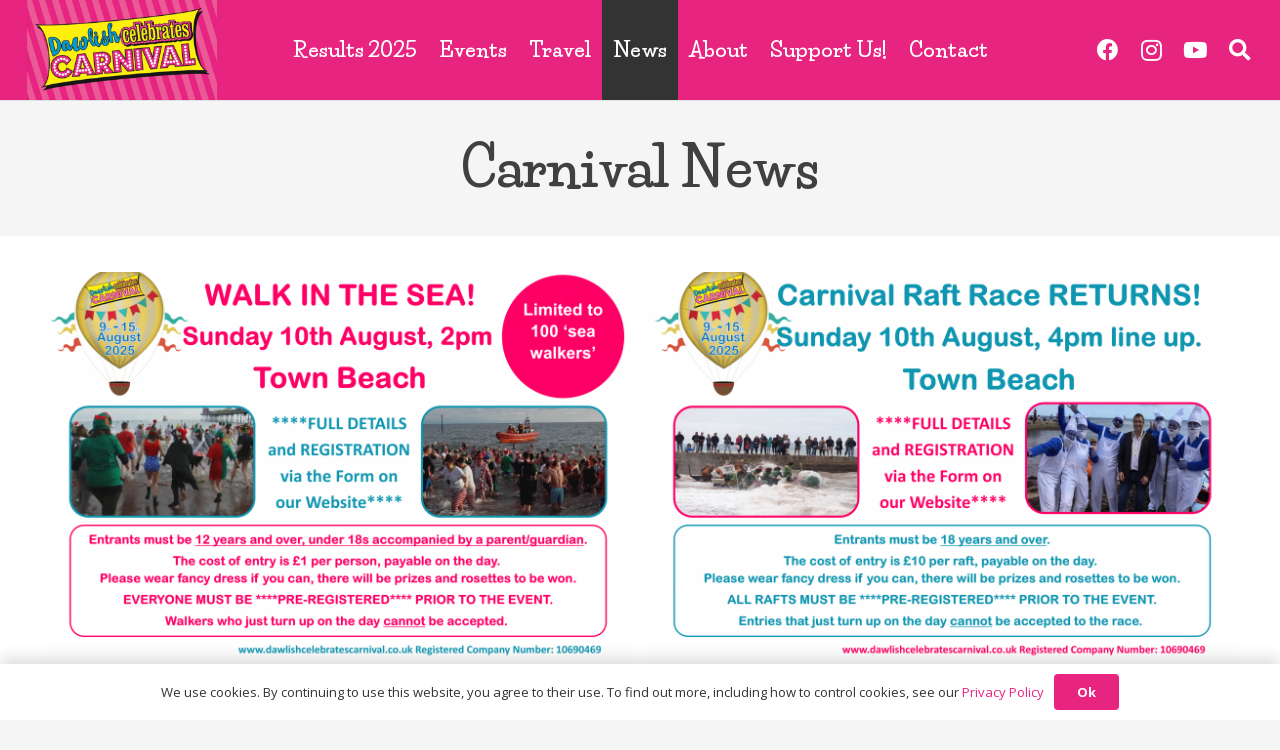

--- FILE ---
content_type: text/html; charset=UTF-8
request_url: https://dawlishcelebratescarnival.co.uk/carnival-news
body_size: 27101
content:
<!DOCTYPE HTML>
<html lang="en-GB">
<head>
	<meta charset="UTF-8">
	<meta name='robots' content='index, follow, max-image-preview:large, max-snippet:-1, max-video-preview:-1' />

	<!-- This site is optimized with the Yoast SEO plugin v26.7 - https://yoast.com/wordpress/plugins/seo/ -->
	<title>Carnival News - Dawlish Celebrates Carnival</title>
	<meta name="description" content="All the Latest News about Dawlish Celebrates Carnival leading up to the annual August Carnival and updates during Carnival week." />
	<link rel="canonical" href="https://project1-u6ue8crzbc.live-website.com/carnival-news" />
	<meta property="og:locale" content="en_GB" />
	<meta property="og:type" content="article" />
	<meta property="og:title" content="Carnival News - Dawlish Celebrates Carnival" />
	<meta property="og:description" content="All the Latest News about Dawlish Celebrates Carnival leading up to the annual August Carnival and updates during Carnival week." />
	<meta property="og:url" content="https://project1-u6ue8crzbc.live-website.com/carnival-news" />
	<meta property="og:site_name" content="Dawlish Celebrates Carnival" />
	<meta property="article:publisher" content="https://www.facebook.com/dawlishcelebratescarnival/" />
	<meta property="article:modified_time" content="2023-07-25T15:03:55+00:00" />
	<meta property="og:image" content="https://dawlishcelebratescarnival.co.uk/wp-content/uploads/2022/04/carnival_logo_ret.png" />
	<meta property="og:image:width" content="1300" />
	<meta property="og:image:height" content="685" />
	<meta property="og:image:type" content="image/png" />
	<meta name="twitter:card" content="summary_large_image" />
	<meta name="twitter:site" content="@CarnivalDawlish" />
	<meta name="twitter:label1" content="Estimated reading time" />
	<meta name="twitter:data1" content="1 minute" />
	<script type="application/ld+json" class="yoast-schema-graph">{"@context":"https://schema.org","@graph":[{"@type":"WebPage","@id":"https://project1-u6ue8crzbc.live-website.com/carnival-news","url":"https://project1-u6ue8crzbc.live-website.com/carnival-news","name":"Carnival News - Dawlish Celebrates Carnival","isPartOf":{"@id":"https://dawlishcelebratescarnival.co.uk/#website"},"datePublished":"2022-04-23T17:20:06+00:00","dateModified":"2023-07-25T15:03:55+00:00","description":"All the Latest News about Dawlish Celebrates Carnival leading up to the annual August Carnival and updates during Carnival week.","breadcrumb":{"@id":"https://project1-u6ue8crzbc.live-website.com/carnival-news#breadcrumb"},"inLanguage":"en-GB","potentialAction":[{"@type":"ReadAction","target":["https://project1-u6ue8crzbc.live-website.com/carnival-news"]}]},{"@type":"BreadcrumbList","@id":"https://project1-u6ue8crzbc.live-website.com/carnival-news#breadcrumb","itemListElement":[{"@type":"ListItem","position":1,"name":"Home","item":"https://dawlishcelebratescarnival.co.uk/"},{"@type":"ListItem","position":2,"name":"Carnival News"}]},{"@type":"WebSite","@id":"https://dawlishcelebratescarnival.co.uk/#website","url":"https://dawlishcelebratescarnival.co.uk/","name":"Dawlish Celebrates Carnival","description":"9th to 15th August 2025","publisher":{"@id":"https://dawlishcelebratescarnival.co.uk/#organization"},"potentialAction":[{"@type":"SearchAction","target":{"@type":"EntryPoint","urlTemplate":"https://dawlishcelebratescarnival.co.uk/?s={search_term_string}"},"query-input":{"@type":"PropertyValueSpecification","valueRequired":true,"valueName":"search_term_string"}}],"inLanguage":"en-GB"},{"@type":"Organization","@id":"https://dawlishcelebratescarnival.co.uk/#organization","name":"Dawlish Celebrates Carnival","url":"https://dawlishcelebratescarnival.co.uk/","logo":{"@type":"ImageObject","inLanguage":"en-GB","@id":"https://dawlishcelebratescarnival.co.uk/#/schema/logo/image/","url":"https://dawlishcelebratescarnival.co.uk/wp-content/uploads/2017/01/cropped-cropped-cropped-DCC-logo-test-1-e1484920123983.png","contentUrl":"https://dawlishcelebratescarnival.co.uk/wp-content/uploads/2017/01/cropped-cropped-cropped-DCC-logo-test-1-e1484920123983.png","width":296,"height":134,"caption":"Dawlish Celebrates Carnival"},"image":{"@id":"https://dawlishcelebratescarnival.co.uk/#/schema/logo/image/"},"sameAs":["https://www.facebook.com/dawlishcelebratescarnival/","https://x.com/CarnivalDawlish","https://www.instagram.com/carnivalpr1/","https://m.youtube.com/channel/UC-XrZW7SPlUtKv9LFsFxDVw"]}]}</script>
	<!-- / Yoast SEO plugin. -->


<link rel='dns-prefetch' href='//fonts.googleapis.com' />
<link rel="alternate" type="application/rss+xml" title="Dawlish Celebrates Carnival &raquo; Feed" href="https://dawlishcelebratescarnival.co.uk/feed" />
<link rel="alternate" title="oEmbed (JSON)" type="application/json+oembed" href="https://dawlishcelebratescarnival.co.uk/wp-json/oembed/1.0/embed?url=https%3A%2F%2Fdawlishcelebratescarnival.co.uk%2Fcarnival-news" />
<link rel="alternate" title="oEmbed (XML)" type="text/xml+oembed" href="https://dawlishcelebratescarnival.co.uk/wp-json/oembed/1.0/embed?url=https%3A%2F%2Fdawlishcelebratescarnival.co.uk%2Fcarnival-news&#038;format=xml" />
<meta name="viewport" content="width=device-width, initial-scale=1">
<meta name="theme-color" content="#f5f5f5">
<style id='wp-img-auto-sizes-contain-inline-css'>
img:is([sizes=auto i],[sizes^="auto," i]){contain-intrinsic-size:3000px 1500px}
/*# sourceURL=wp-img-auto-sizes-contain-inline-css */
</style>
<style id='wp-emoji-styles-inline-css'>

	img.wp-smiley, img.emoji {
		display: inline !important;
		border: none !important;
		box-shadow: none !important;
		height: 1em !important;
		width: 1em !important;
		margin: 0 0.07em !important;
		vertical-align: -0.1em !important;
		background: none !important;
		padding: 0 !important;
	}
/*# sourceURL=wp-emoji-styles-inline-css */
</style>
<link rel='stylesheet' id='contact-form-7-css' href='https://dawlishcelebratescarnival.co.uk/wp-content/plugins/contact-form-7/includes/css/styles.css?ver=6.1.4' media='all' />
<link rel='stylesheet' id='us-fonts-css' href='https://fonts.googleapis.com/css?family=Open+Sans%3A500%2C600%2C400%2C700%7CLife+Savers%3A400%2C800%2C700%7CComfortaa%3A400%2C500%2C600%2C300%2C700&#038;display=swap&#038;ver=6.9' media='all' />
<link rel='stylesheet' id='us-style-css' href='https://dawlishcelebratescarnival.co.uk/wp-content/themes/Impreza/css/style.min.css?ver=8.41' media='all' />
<link rel='stylesheet' id='theme-style-css' href='https://dawlishcelebratescarnival.co.uk/wp-content/themes/Impreza-child/style.css?ver=8.41' media='all' />
<link rel='stylesheet' id='cf7cf-style-css' href='https://dawlishcelebratescarnival.co.uk/wp-content/plugins/cf7-conditional-fields/style.css?ver=2.6.7' media='all' />
<script></script><link rel="https://api.w.org/" href="https://dawlishcelebratescarnival.co.uk/wp-json/" /><link rel="alternate" title="JSON" type="application/json" href="https://dawlishcelebratescarnival.co.uk/wp-json/wp/v2/pages/5555" /><link rel="EditURI" type="application/rsd+xml" title="RSD" href="https://dawlishcelebratescarnival.co.uk/xmlrpc.php?rsd" />
<meta name="generator" content="WordPress 6.9" />
<link rel='shortlink' href='https://dawlishcelebratescarnival.co.uk/?p=5555' />
<style>/* CSS added by WP Meta and Date Remover*/.wp-block-post-author__name{display:none !important;}
.wp-block-post-date{display:none !important;}
 .entry-meta {display:none !important;}
	.home .entry-meta { display: none; }
	.entry-footer {display:none !important;}
	.home .entry-footer { display: none; }</style>		<script id="us_add_no_touch">
			if ( ! /Android|webOS|iPhone|iPad|iPod|BlackBerry|IEMobile|Opera Mini/i.test( navigator.userAgent ) ) {
				document.documentElement.classList.add( "no-touch" );
			}
		</script>
				<script id="us_color_scheme_switch_class">
			if ( document.cookie.includes( "us_color_scheme_switch_is_on=true" ) ) {
				document.documentElement.classList.add( "us-color-scheme-on" );
			}
		</script>
		<meta name="generator" content="Powered by WPBakery Page Builder - drag and drop page builder for WordPress."/>
<link rel="icon" href="https://dawlishcelebratescarnival.co.uk/wp-content/uploads/2022/04/carnival_site_icon-300x300.png" sizes="32x32" />
<link rel="icon" href="https://dawlishcelebratescarnival.co.uk/wp-content/uploads/2022/04/carnival_site_icon-300x300.png" sizes="192x192" />
<link rel="apple-touch-icon" href="https://dawlishcelebratescarnival.co.uk/wp-content/uploads/2022/04/carnival_site_icon-300x300.png" />
<meta name="msapplication-TileImage" content="https://dawlishcelebratescarnival.co.uk/wp-content/uploads/2022/04/carnival_site_icon-300x300.png" />
<noscript><style> .wpb_animate_when_almost_visible { opacity: 1; }</style></noscript>		<style id="us-icon-fonts">@font-face{font-display:swap;font-style:normal;font-family:"fontawesome";font-weight:900;src:url("https://dawlishcelebratescarnival.co.uk/wp-content/themes/Impreza/fonts/fa-solid-900.woff2?ver=8.41") format("woff2")}.fas{font-family:"fontawesome";font-weight:900}@font-face{font-display:swap;font-style:normal;font-family:"fontawesome";font-weight:400;src:url("https://dawlishcelebratescarnival.co.uk/wp-content/themes/Impreza/fonts/fa-regular-400.woff2?ver=8.41") format("woff2")}.far{font-family:"fontawesome";font-weight:400}@font-face{font-display:swap;font-style:normal;font-family:"fontawesome";font-weight:300;src:url("https://dawlishcelebratescarnival.co.uk/wp-content/themes/Impreza/fonts/fa-light-300.woff2?ver=8.41") format("woff2")}.fal{font-family:"fontawesome";font-weight:300}@font-face{font-display:swap;font-style:normal;font-family:"Font Awesome 5 Duotone";font-weight:900;src:url("https://dawlishcelebratescarnival.co.uk/wp-content/themes/Impreza/fonts/fa-duotone-900.woff2?ver=8.41") format("woff2")}.fad{font-family:"Font Awesome 5 Duotone";font-weight:900}.fad{position:relative}.fad:before{position:absolute}.fad:after{opacity:0.4}@font-face{font-display:swap;font-style:normal;font-family:"Font Awesome 5 Brands";font-weight:400;src:url("https://dawlishcelebratescarnival.co.uk/wp-content/themes/Impreza/fonts/fa-brands-400.woff2?ver=8.41") format("woff2")}.fab{font-family:"Font Awesome 5 Brands";font-weight:400}@font-face{font-display:block;font-style:normal;font-family:"Material Icons";font-weight:400;src:url("https://dawlishcelebratescarnival.co.uk/wp-content/themes/Impreza/fonts/material-icons.woff2?ver=8.41") format("woff2")}.material-icons{font-family:"Material Icons";font-weight:400}</style>
				<style id="us-theme-options-css">:root{--color-header-middle-bg:#ffffff;--color-header-middle-bg-grad:#ffffff;--color-header-middle-text:#333333;--color-header-middle-text-hover:#e82481;--color-header-transparent-bg:transparent;--color-header-transparent-bg-grad:transparent;--color-header-transparent-text:#ffffff;--color-header-transparent-text-hover:#FFF00F;--color-chrome-toolbar:#f5f5f5;--color-header-top-bg:#f5f5f5;--color-header-top-bg-grad:linear-gradient(0deg,#f5f5f5,#fff);--color-header-top-text:#333333;--color-header-top-text-hover:#e82481;--color-header-top-transparent-bg:rgba(0,0,0,0.2);--color-header-top-transparent-bg-grad:rgba(0,0,0,0.2);--color-header-top-transparent-text:rgba(255,255,255,0.66);--color-header-top-transparent-text-hover:#ffffff;--color-content-bg:#ffffff;--color-content-bg-grad:#ffffff;--color-content-bg-alt:#f5f5f5;--color-content-bg-alt-grad:#f5f5f5;--color-content-border:#e8e8e8;--color-content-heading:#333333;--color-content-heading-grad:#333333;--color-content-text:#333333;--color-content-link:#e82481;--color-content-link-hover:#009ED6;--color-content-primary:#e82481;--color-content-primary-grad:#e82481;--color-content-secondary:#009ED6;--color-content-secondary-grad:#009ED6;--color-content-faded:#999999;--color-content-overlay:rgba(0,0,0,0.75);--color-content-overlay-grad:rgba(0,0,0,0.75);--color-alt-content-bg:#f5f5f5;--color-alt-content-bg-grad:#f5f5f5;--color-alt-content-bg-alt:#ffffff;--color-alt-content-bg-alt-grad:#ffffff;--color-alt-content-border:#dddddd;--color-alt-content-heading:#404040;--color-alt-content-heading-grad:#404040;--color-alt-content-text:#333333;--color-alt-content-link:#e82481;--color-alt-content-link-hover:#009ED6;--color-alt-content-primary:#FFF00F;--color-alt-content-primary-grad:#FFF00F;--color-alt-content-secondary:#e82481;--color-alt-content-secondary-grad:#e82481;--color-alt-content-faded:#999999;--color-alt-content-overlay:#e95095;--color-alt-content-overlay-grad:linear-gradient(135deg,#e95095,rgba(233,80,149,0.75));--color-footer-bg:#222222;--color-footer-bg-grad:#222222;--color-footer-bg-alt:#1a1a1a;--color-footer-bg-alt-grad:#1a1a1a;--color-footer-border:#333333;--color-footer-heading:#cccccc;--color-footer-heading-grad:#cccccc;--color-footer-text:#999999;--color-footer-link:#cccccc;--color-footer-link-hover:#e82481;--color-subfooter-bg:#1a1a1a;--color-subfooter-bg-grad:#1a1a1a;--color-subfooter-bg-alt:#222222;--color-subfooter-bg-alt-grad:#222222;--color-subfooter-border:#282828;--color-subfooter-heading:#cccccc;--color-subfooter-heading-grad:#cccccc;--color-subfooter-text:#bbbbbb;--color-subfooter-link:#ffffff;--color-subfooter-link-hover:#e82481;--color-content-primary-faded:rgba(232,36,129,0.15);--box-shadow:0 5px 15px rgba(0,0,0,.15);--box-shadow-up:0 -5px 15px rgba(0,0,0,.15);--site-canvas-width:1300px;--site-content-width:1200px;--site-sidebar-width:25%;--text-block-margin-bottom:0rem;--focus-outline-width:2px}:root{--font-family:"Open Sans";--font-size:18px;--line-height:28px;--font-weight:400;--bold-font-weight:700;--h1-font-family:"Life Savers";--h1-font-size:max( 3rem,3vw );--h1-line-height:1.2;--h1-font-weight:800;--h1-bold-font-weight:700;--h1-text-transform:none;--h1-font-style:normal;--h1-letter-spacing:0em;--h1-margin-bottom:0.6em;--h2-font-family:var(--h1-font-family);--h2-font-size:max( 2.4rem,2.4vw );--h2-line-height:1.3;--h2-font-weight:700;--h2-bold-font-weight:var(--h1-bold-font-weight);--h2-text-transform:var(--h1-text-transform);--h2-font-style:var(--h1-font-style);--h2-letter-spacing:0em;--h2-margin-bottom:0.6em;--h3-font-family:Comfortaa,cursive;--h3-font-size:max( 1.3rem,1.3vw );--h3-line-height:1.2;--h3-font-weight:300;--h3-bold-font-weight:var(--h1-bold-font-weight);--h3-text-transform:var(--h1-text-transform);--h3-font-style:var(--h1-font-style);--h3-letter-spacing:0em;--h3-margin-bottom:0.6em;--h4-font-family:Comfortaa,cursive;--h4-font-size:max( 1.2rem,1.2vw );--h4-line-height:1.2;--h4-font-weight:300;--h4-bold-font-weight:var(--h1-bold-font-weight);--h4-text-transform:var(--h1-text-transform);--h4-font-style:var(--h1-font-style);--h4-letter-spacing:0em;--h4-margin-bottom:0.6em;--h5-font-family:Comfortaa,cursive;--h5-font-size:max( 1.1rem,1.1vw );--h5-line-height:1.2;--h5-font-weight:300;--h5-bold-font-weight:var(--h1-bold-font-weight);--h5-text-transform:var(--h1-text-transform);--h5-font-style:var(--h1-font-style);--h5-letter-spacing:0em;--h5-margin-bottom:0.6em;--h6-font-family:Comfortaa,cursive;--h6-font-size:max( 1rem,1vw );--h6-line-height:1.2;--h6-font-weight:300;--h6-bold-font-weight:var(--h1-bold-font-weight);--h6-text-transform:var(--h1-text-transform);--h6-font-style:var(--h1-font-style);--h6-letter-spacing:0em;--h6-margin-bottom:0.6em}@media (max-width:600px){:root{--font-size:16px;--line-height:26px;--h1-font-size:max( 2.5rem,2.5vw );--h2-font-size:max( 2.2rem,2.2vw )}}h1{font-family:var(--h1-font-family,inherit);font-weight:var(--h1-font-weight,inherit);font-size:var(--h1-font-size,inherit);font-style:var(--h1-font-style,inherit);line-height:var(--h1-line-height,1.4);letter-spacing:var(--h1-letter-spacing,inherit);text-transform:var(--h1-text-transform,inherit);margin-bottom:var(--h1-margin-bottom,1.5rem)}h1>strong{font-weight:var(--h1-bold-font-weight,bold)}h2{font-family:var(--h2-font-family,inherit);font-weight:var(--h2-font-weight,inherit);font-size:var(--h2-font-size,inherit);font-style:var(--h2-font-style,inherit);line-height:var(--h2-line-height,1.4);letter-spacing:var(--h2-letter-spacing,inherit);text-transform:var(--h2-text-transform,inherit);margin-bottom:var(--h2-margin-bottom,1.5rem)}h2>strong{font-weight:var(--h2-bold-font-weight,bold)}h3{font-family:var(--h3-font-family,inherit);font-weight:var(--h3-font-weight,inherit);font-size:var(--h3-font-size,inherit);font-style:var(--h3-font-style,inherit);line-height:var(--h3-line-height,1.4);letter-spacing:var(--h3-letter-spacing,inherit);text-transform:var(--h3-text-transform,inherit);margin-bottom:var(--h3-margin-bottom,1.5rem)}h3>strong{font-weight:var(--h3-bold-font-weight,bold)}h4{font-family:var(--h4-font-family,inherit);font-weight:var(--h4-font-weight,inherit);font-size:var(--h4-font-size,inherit);font-style:var(--h4-font-style,inherit);line-height:var(--h4-line-height,1.4);letter-spacing:var(--h4-letter-spacing,inherit);text-transform:var(--h4-text-transform,inherit);margin-bottom:var(--h4-margin-bottom,1.5rem)}h4>strong{font-weight:var(--h4-bold-font-weight,bold)}h5{font-family:var(--h5-font-family,inherit);font-weight:var(--h5-font-weight,inherit);font-size:var(--h5-font-size,inherit);font-style:var(--h5-font-style,inherit);line-height:var(--h5-line-height,1.4);letter-spacing:var(--h5-letter-spacing,inherit);text-transform:var(--h5-text-transform,inherit);margin-bottom:var(--h5-margin-bottom,1.5rem)}h5>strong{font-weight:var(--h5-bold-font-weight,bold)}h6{font-family:var(--h6-font-family,inherit);font-weight:var(--h6-font-weight,inherit);font-size:var(--h6-font-size,inherit);font-style:var(--h6-font-style,inherit);line-height:var(--h6-line-height,1.4);letter-spacing:var(--h6-letter-spacing,inherit);text-transform:var(--h6-text-transform,inherit);margin-bottom:var(--h6-margin-bottom,1.5rem)}h6>strong{font-weight:var(--h6-bold-font-weight,bold)}body{background:var(--color-content-bg-alt)}@media (max-width:1290px){.l-main .aligncenter{max-width:calc(100vw - 5rem)}}@media (min-width:1281px){body.usb_preview .hide_on_default{opacity:0.25!important}.vc_hidden-lg,body:not(.usb_preview) .hide_on_default{display:none!important}.default_align_left{text-align:left;justify-content:flex-start}.default_align_right{text-align:right;justify-content:flex-end}.default_align_center{text-align:center;justify-content:center}.w-hwrapper.default_align_center>*{margin-left:calc( var(--hwrapper-gap,1.2rem) / 2 );margin-right:calc( var(--hwrapper-gap,1.2rem) / 2 )}.default_align_justify{justify-content:space-between}.w-hwrapper>.default_align_justify,.default_align_justify>.w-btn{width:100%}*:not(.w-hwrapper:not(.wrap))>.w-btn-wrapper:not([class*="default_align_none"]):not(.align_none){display:block;margin-inline-end:0}}@media (min-width:1025px) and (max-width:1280px){body.usb_preview .hide_on_laptops{opacity:0.25!important}.vc_hidden-md,body:not(.usb_preview) .hide_on_laptops{display:none!important}.laptops_align_left{text-align:left;justify-content:flex-start}.laptops_align_right{text-align:right;justify-content:flex-end}.laptops_align_center{text-align:center;justify-content:center}.w-hwrapper.laptops_align_center>*{margin-left:calc( var(--hwrapper-gap,1.2rem) / 2 );margin-right:calc( var(--hwrapper-gap,1.2rem) / 2 )}.laptops_align_justify{justify-content:space-between}.w-hwrapper>.laptops_align_justify,.laptops_align_justify>.w-btn{width:100%}*:not(.w-hwrapper:not(.wrap))>.w-btn-wrapper:not([class*="laptops_align_none"]):not(.align_none){display:block;margin-inline-end:0}.g-cols.via_grid[style*="--laptops-columns-gap"]{gap:var(--laptops-columns-gap,3rem)}}@media (min-width:601px) and (max-width:1024px){body.usb_preview .hide_on_tablets{opacity:0.25!important}.vc_hidden-sm,body:not(.usb_preview) .hide_on_tablets{display:none!important}.tablets_align_left{text-align:left;justify-content:flex-start}.tablets_align_right{text-align:right;justify-content:flex-end}.tablets_align_center{text-align:center;justify-content:center}.w-hwrapper.tablets_align_center>*{margin-left:calc( var(--hwrapper-gap,1.2rem) / 2 );margin-right:calc( var(--hwrapper-gap,1.2rem) / 2 )}.tablets_align_justify{justify-content:space-between}.w-hwrapper>.tablets_align_justify,.tablets_align_justify>.w-btn{width:100%}*:not(.w-hwrapper:not(.wrap))>.w-btn-wrapper:not([class*="tablets_align_none"]):not(.align_none){display:block;margin-inline-end:0}.g-cols.via_grid[style*="--tablets-columns-gap"]{gap:var(--tablets-columns-gap,3rem)}}@media (max-width:600px){body.usb_preview .hide_on_mobiles{opacity:0.25!important}.vc_hidden-xs,body:not(.usb_preview) .hide_on_mobiles{display:none!important}.mobiles_align_left{text-align:left;justify-content:flex-start}.mobiles_align_right{text-align:right;justify-content:flex-end}.mobiles_align_center{text-align:center;justify-content:center}.w-hwrapper.mobiles_align_center>*{margin-left:calc( var(--hwrapper-gap,1.2rem) / 2 );margin-right:calc( var(--hwrapper-gap,1.2rem) / 2 )}.mobiles_align_justify{justify-content:space-between}.w-hwrapper>.mobiles_align_justify,.mobiles_align_justify>.w-btn{width:100%}.w-hwrapper.stack_on_mobiles{display:block}.w-hwrapper.stack_on_mobiles>:not(script){display:block;margin:0 0 var(--hwrapper-gap,1.2rem)}.w-hwrapper.stack_on_mobiles>:last-child{margin-bottom:0}*:not(.w-hwrapper:not(.wrap))>.w-btn-wrapper:not([class*="mobiles_align_none"]):not(.align_none){display:block;margin-inline-end:0}.g-cols.via_grid[style*="--mobiles-columns-gap"]{gap:var(--mobiles-columns-gap,1.5rem)}}@media (max-width:1280px){.g-cols.laptops-cols_1{grid-template-columns:100%}.g-cols.laptops-cols_1.reversed>div:last-of-type{order:-1}.g-cols.laptops-cols_1.via_grid>.wpb_column.stretched,.g-cols.laptops-cols_1.via_flex.type_boxes>.wpb_column.stretched{margin-left:var(--margin-inline-stretch);margin-right:var(--margin-inline-stretch)}.g-cols.laptops-cols_2{grid-template-columns:repeat(2,1fr)}.g-cols.laptops-cols_3{grid-template-columns:repeat(3,1fr)}.g-cols.laptops-cols_4{grid-template-columns:repeat(4,1fr)}.g-cols.laptops-cols_5{grid-template-columns:repeat(5,1fr)}.g-cols.laptops-cols_6{grid-template-columns:repeat(6,1fr)}.g-cols.laptops-cols_1-2{grid-template-columns:1fr 2fr}.g-cols.laptops-cols_2-1{grid-template-columns:2fr 1fr}.g-cols.laptops-cols_2-3{grid-template-columns:2fr 3fr}.g-cols.laptops-cols_3-2{grid-template-columns:3fr 2fr}.g-cols.laptops-cols_1-3{grid-template-columns:1fr 3fr}.g-cols.laptops-cols_3-1{grid-template-columns:3fr 1fr}.g-cols.laptops-cols_1-4{grid-template-columns:1fr 4fr}.g-cols.laptops-cols_4-1{grid-template-columns:4fr 1fr}.g-cols.laptops-cols_1-5{grid-template-columns:1fr 5fr}.g-cols.laptops-cols_5-1{grid-template-columns:5fr 1fr}.g-cols.laptops-cols_1-2-1{grid-template-columns:1fr 2fr 1fr}.g-cols.laptops-cols_1-3-1{grid-template-columns:1fr 3fr 1fr}.g-cols.laptops-cols_1-4-1{grid-template-columns:1fr 4fr 1fr}}@media (max-width:1024px){.g-cols.tablets-cols_1{grid-template-columns:100%}.g-cols.tablets-cols_1.reversed>div:last-of-type{order:-1}.g-cols.tablets-cols_1.via_grid>.wpb_column.stretched,.g-cols.tablets-cols_1.via_flex.type_boxes>.wpb_column.stretched{margin-left:var(--margin-inline-stretch);margin-right:var(--margin-inline-stretch)}.g-cols.tablets-cols_2{grid-template-columns:repeat(2,1fr)}.g-cols.tablets-cols_3{grid-template-columns:repeat(3,1fr)}.g-cols.tablets-cols_4{grid-template-columns:repeat(4,1fr)}.g-cols.tablets-cols_5{grid-template-columns:repeat(5,1fr)}.g-cols.tablets-cols_6{grid-template-columns:repeat(6,1fr)}.g-cols.tablets-cols_1-2{grid-template-columns:1fr 2fr}.g-cols.tablets-cols_2-1{grid-template-columns:2fr 1fr}.g-cols.tablets-cols_2-3{grid-template-columns:2fr 3fr}.g-cols.tablets-cols_3-2{grid-template-columns:3fr 2fr}.g-cols.tablets-cols_1-3{grid-template-columns:1fr 3fr}.g-cols.tablets-cols_3-1{grid-template-columns:3fr 1fr}.g-cols.tablets-cols_1-4{grid-template-columns:1fr 4fr}.g-cols.tablets-cols_4-1{grid-template-columns:4fr 1fr}.g-cols.tablets-cols_1-5{grid-template-columns:1fr 5fr}.g-cols.tablets-cols_5-1{grid-template-columns:5fr 1fr}.g-cols.tablets-cols_1-2-1{grid-template-columns:1fr 2fr 1fr}.g-cols.tablets-cols_1-3-1{grid-template-columns:1fr 3fr 1fr}.g-cols.tablets-cols_1-4-1{grid-template-columns:1fr 4fr 1fr}}@media (max-width:600px){.g-cols.mobiles-cols_1{grid-template-columns:100%}.g-cols.mobiles-cols_1.reversed>div:last-of-type{order:-1}.g-cols.mobiles-cols_1.via_grid>.wpb_column.stretched,.g-cols.mobiles-cols_1.via_flex.type_boxes>.wpb_column.stretched{margin-left:var(--margin-inline-stretch);margin-right:var(--margin-inline-stretch)}.g-cols.mobiles-cols_2{grid-template-columns:repeat(2,1fr)}.g-cols.mobiles-cols_3{grid-template-columns:repeat(3,1fr)}.g-cols.mobiles-cols_4{grid-template-columns:repeat(4,1fr)}.g-cols.mobiles-cols_5{grid-template-columns:repeat(5,1fr)}.g-cols.mobiles-cols_6{grid-template-columns:repeat(6,1fr)}.g-cols.mobiles-cols_1-2{grid-template-columns:1fr 2fr}.g-cols.mobiles-cols_2-1{grid-template-columns:2fr 1fr}.g-cols.mobiles-cols_2-3{grid-template-columns:2fr 3fr}.g-cols.mobiles-cols_3-2{grid-template-columns:3fr 2fr}.g-cols.mobiles-cols_1-3{grid-template-columns:1fr 3fr}.g-cols.mobiles-cols_3-1{grid-template-columns:3fr 1fr}.g-cols.mobiles-cols_1-4{grid-template-columns:1fr 4fr}.g-cols.mobiles-cols_4-1{grid-template-columns:4fr 1fr}.g-cols.mobiles-cols_1-5{grid-template-columns:1fr 5fr}.g-cols.mobiles-cols_5-1{grid-template-columns:5fr 1fr}.g-cols.mobiles-cols_1-2-1{grid-template-columns:1fr 2fr 1fr}.g-cols.mobiles-cols_1-3-1{grid-template-columns:1fr 3fr 1fr}.g-cols.mobiles-cols_1-4-1{grid-template-columns:1fr 4fr 1fr}.g-cols:not([style*="--columns-gap"]){gap:1.5rem}}@media (max-width:767px){.l-canvas{overflow:hidden}.g-cols.stacking_default.reversed>div:last-of-type{order:-1}.g-cols.stacking_default.via_flex>div:not([class*="vc_col-xs"]){width:100%;margin:0 0 1.5rem}.g-cols.stacking_default.via_grid.mobiles-cols_1{grid-template-columns:100%}.g-cols.stacking_default.via_flex.type_boxes>div,.g-cols.stacking_default.via_flex.reversed>div:first-child,.g-cols.stacking_default.via_flex:not(.reversed)>div:last-child,.g-cols.stacking_default.via_flex>div.has_bg_color{margin-bottom:0}.g-cols.stacking_default.via_flex.type_default>.wpb_column.stretched{margin-left:-1rem;margin-right:-1rem}.g-cols.stacking_default.via_grid.mobiles-cols_1>.wpb_column.stretched,.g-cols.stacking_default.via_flex.type_boxes>.wpb_column.stretched{margin-left:var(--margin-inline-stretch);margin-right:var(--margin-inline-stretch)}.vc_column-inner.type_sticky>.wpb_wrapper,.vc_column_container.type_sticky>.vc_column-inner{top:0!important}}@media (min-width:768px){body:not(.rtl) .l-section.for_sidebar.at_left>div>.l-sidebar,.rtl .l-section.for_sidebar.at_right>div>.l-sidebar{order:-1}.vc_column_container.type_sticky>.vc_column-inner,.vc_column-inner.type_sticky>.wpb_wrapper{position:-webkit-sticky;position:sticky}.l-section.type_sticky{position:-webkit-sticky;position:sticky;top:0;z-index:21;transition:top 0.3s cubic-bezier(.78,.13,.15,.86) 0.1s}.header_hor .l-header.post_fixed.sticky_auto_hide{z-index:22}.admin-bar .l-section.type_sticky{top:32px}.l-section.type_sticky>.l-section-h{transition:padding-top 0.3s}.header_hor .l-header.pos_fixed:not(.down)~.l-main .l-section.type_sticky:not(:first-of-type){top:var(--header-sticky-height)}.admin-bar.header_hor .l-header.pos_fixed:not(.down)~.l-main .l-section.type_sticky:not(:first-of-type){top:calc( var(--header-sticky-height) + 32px )}.header_hor .l-header.pos_fixed.sticky:not(.down)~.l-main .l-section.type_sticky:first-of-type>.l-section-h{padding-top:var(--header-sticky-height)}.header_hor.headerinpos_bottom .l-header.pos_fixed.sticky:not(.down)~.l-main .l-section.type_sticky:first-of-type>.l-section-h{padding-bottom:var(--header-sticky-height)!important}}@media (max-width:600px){.w-form-row.for_submit[style*=btn-size-mobiles] .w-btn{font-size:var(--btn-size-mobiles)!important}}:focus-visible,input[type=checkbox]:focus-visible + i,input[type=checkbox]:focus-visible~.w-color-switch-box,.w-nav-arrow:focus-visible::before,.woocommerce-mini-cart-item:has(:focus-visible),.w-filter-item-value.w-btn:has(:focus-visible){outline-width:var(--focus-outline-width,2px );outline-style:solid;outline-offset:2px;outline-color:var(--color-content-primary)}.w-toplink,.w-header-show{background:rgba(0,0,0,0.3)}.no-touch .w-toplink.active:hover,.no-touch .w-header-show:hover{background:var(--color-content-primary-grad)}button[type=submit]:not(.w-btn),input[type=submit]:not(.w-btn),.us-nav-style_1>*,.navstyle_1>.owl-nav button,.us-btn-style_1{font-family:var(--font-family);font-style:normal;text-transform:none;font-size:16px;line-height:1.2!important;font-weight:700;letter-spacing:0em;padding:0.8em 1.8em;transition-duration:.3s;border-radius:0.3em;transition-timing-function:ease;--btn-height:calc(1.2em + 2 * 0.8em);background:var(--color-content-primary);border-color:transparent;border-image:none;color:#ffffff!important;box-shadow:0px 0em 0em 0px rgba(0,0,0,0.2)}button[type=submit]:not(.w-btn):before,input[type=submit]:not(.w-btn),.us-nav-style_1>*:before,.navstyle_1>.owl-nav button:before,.us-btn-style_1:before{border-width:0px}.no-touch button[type=submit]:not(.w-btn):hover,.no-touch input[type=submit]:not(.w-btn):hover,.w-filter-item-value.us-btn-style_1:has(input:checked),.us-nav-style_1>span.current,.no-touch .us-nav-style_1>a:hover,.no-touch .navstyle_1>.owl-nav button:hover,.no-touch .us-btn-style_1:hover{background:var(--color-header-middle-text);border-color:transparent;border-image:none;color:#ffffff!important;box-shadow:0px 0em 0em 0px rgba(0,0,0,0.2)}.us-nav-style_3>*,.navstyle_3>.owl-nav button,.us-btn-style_3{font-family:var(--font-family);font-style:normal;text-transform:none;font-size:16px;line-height:1.20!important;font-weight:700;letter-spacing:0em;padding:0.8em 1.8em;transition-duration:.3s;border-radius:0.3em;transition-timing-function:ease;--btn-height:calc(1.20em + 2 * 0.8em);background:var(--color-content-secondary);border-color:transparent;border-image:none;color:#ffffff!important;box-shadow:0px 0em 0em 0px rgba(0,0,0,0.2)}.us-nav-style_3>*:before,.navstyle_3>.owl-nav button:before,.us-btn-style_3:before{border-width:0px}.w-filter-item-value.us-btn-style_3:has(input:checked),.us-nav-style_3>span.current,.no-touch .us-nav-style_3>a:hover,.no-touch .navstyle_3>.owl-nav button:hover,.no-touch .us-btn-style_3:hover{background:var(--color-header-middle-text);border-color:transparent;border-image:none;color:#ffffff!important;box-shadow:0px 0em 0em 0px rgba(0,0,0,0.2)}.us-nav-style_4>*,.navstyle_4>.owl-nav button,.us-btn-style_4{font-family:var(--font-family);font-style:normal;text-transform:none;font-size:16px;line-height:1.20!important;font-weight:700;letter-spacing:0em;padding:0.8em 1.8em;transition-duration:.3s;border-radius:0.3em;transition-timing-function:ease;--btn-height:calc(1.20em + 2 * 0.8em);background:var(--color-header-transparent-text-hover);border-color:transparent;border-image:none;color:var(--color-header-middle-text)!important;box-shadow:0px 0em 0em 0px rgba(0,0,0,0.2)}.us-nav-style_4>*:before,.navstyle_4>.owl-nav button:before,.us-btn-style_4:before{border-width:0px}.w-filter-item-value.us-btn-style_4:has(input:checked),.us-nav-style_4>span.current,.no-touch .us-nav-style_4>a:hover,.no-touch .navstyle_4>.owl-nav button:hover,.no-touch .us-btn-style_4:hover{background:var(--color-header-middle-text);border-color:transparent;border-image:none;color:#ffffff!important;box-shadow:0px 0em 0em 0px rgba(0,0,0,0.2)}.us-nav-style_2>*,.navstyle_2>.owl-nav button,.us-btn-style_2{font-family:var(--font-family);font-style:normal;text-transform:none;font-size:16px;line-height:1.2!important;font-weight:700;letter-spacing:0em;padding:0.8em 1.8em;transition-duration:.3s;border-radius:0.3em;transition-timing-function:ease;--btn-height:calc(1.2em + 2 * 0.8em);background:var(--color-content-border);border-color:transparent;border-image:none;color:var(--color-content-text)!important;box-shadow:0px 0em 0em 0px rgba(0,0,0,0.2)}.us-nav-style_2>*:before,.navstyle_2>.owl-nav button:before,.us-btn-style_2:before{border-width:0px}.w-filter-item-value.us-btn-style_2:has(input:checked),.us-nav-style_2>span.current,.no-touch .us-nav-style_2>a:hover,.no-touch .navstyle_2>.owl-nav button:hover,.no-touch .us-btn-style_2:hover{background:var(--color-content-text);border-color:transparent;border-image:none;color:var(--color-content-bg)!important;box-shadow:0px 0em 0em 0px rgba(0,0,0,0.2)}.us-nav-style_5>*,.navstyle_5>.owl-nav button,.us-btn-style_5{font-family:var(--font-family);font-style:normal;text-transform:none;font-size:16px;line-height:1!important;font-weight:700;letter-spacing:-0.03em;padding:0.7em 0.6em;transition-duration:.3s;border-radius:0.3em;transition-timing-function:ease;--btn-height:calc(1em + 2 * 0.7em);background:var(--color-header-middle-text);border-color:transparent;border-image:none;color:var(--color-header-transparent-text)!important;box-shadow:0px 0em 0em 0px rgba(0,0,0,0.2)}.us-nav-style_5>*:before,.navstyle_5>.owl-nav button:before,.us-btn-style_5:before{border-width:0px}.w-filter-item-value.us-btn-style_5:has(input:checked),.us-nav-style_5>span.current,.no-touch .us-nav-style_5>a:hover,.no-touch .navstyle_5>.owl-nav button:hover,.no-touch .us-btn-style_5:hover{background:var(--color-header-transparent-text-hover);border-color:transparent;border-image:none;color:var(--color-header-middle-text)!important;box-shadow:0px 0em 0em 0px rgba(0,0,0,0.2)}.us-nav-style_6>*,.navstyle_6>.owl-nav button,.us-btn-style_6{font-family:var(--font-family);font-style:normal;text-transform:none;font-size:16px;line-height:1.20!important;font-weight:700;letter-spacing:0em;padding:0.8em 1.8em;transition-duration:.3s;border-radius:0.3em;transition-timing-function:ease;--btn-height:calc(1.20em + 2 * 0.8em);background:var(--color-header-middle-text);border-color:transparent;border-image:none;color:var(--color-header-transparent-text)!important;box-shadow:0px 0em 0em 0px rgba(0,0,0,0.2)}.us-nav-style_6>*:before,.navstyle_6>.owl-nav button:before,.us-btn-style_6:before{border-width:0px}.w-filter-item-value.us-btn-style_6:has(input:checked),.us-nav-style_6>span.current,.no-touch .us-nav-style_6>a:hover,.no-touch .navstyle_6>.owl-nav button:hover,.no-touch .us-btn-style_6:hover{background:var(--color-header-transparent-text-hover);border-color:transparent;border-image:none;color:var(--color-header-middle-text)!important;box-shadow:0px 0em 0em 0px rgba(0,0,0,0.2)}:root{--inputs-font-family:inherit;--inputs-font-size:1rem;--inputs-font-weight:400;--inputs-letter-spacing:0em;--inputs-text-transform:none;--inputs-height:2.8rem;--inputs-padding:0.8rem;--inputs-checkbox-size:1.5em;--inputs-border-width:0px;--inputs-border-radius:0rem;--inputs-background:var(--color-content-bg-alt);--inputs-border-color:var(--color-content-border);--inputs-text-color:var(--color-content-text);--inputs-box-shadow:0px 1px 0px 0px rgba(0,0,0,0.08) inset;--inputs-focus-background:var(--color-content-bg-alt);--inputs-focus-border-color:var(--color-content-border);--inputs-focus-text-color:var(--color-content-text);--inputs-focus-box-shadow:0px 0px 0px 2px var(--color-content-primary)}.color_alternate input:not([type=submit]),.color_alternate textarea,.color_alternate select,.color_alternate .move_label .w-form-row-label{background:var(--color-alt-content-bg-alt-grad)}.color_footer-top input:not([type=submit]),.color_footer-top textarea,.color_footer-top select,.color_footer-top .w-form-row.move_label .w-form-row-label{background:var(--color-subfooter-bg-alt-grad)}.color_footer-bottom input:not([type=submit]),.color_footer-bottom textarea,.color_footer-bottom select,.color_footer-bottom .w-form-row.move_label .w-form-row-label{background:var(--color-footer-bg-alt-grad)}.color_alternate input:not([type=submit]),.color_alternate textarea,.color_alternate select{border-color:var(--color-alt-content-border)}.color_footer-top input:not([type=submit]),.color_footer-top textarea,.color_footer-top select{border-color:var(--color-subfooter-border)}.color_footer-bottom input:not([type=submit]),.color_footer-bottom textarea,.color_footer-bottom select{border-color:var(--color-footer-border)}.color_alternate input:not([type=submit]),.color_alternate textarea,.color_alternate select,.color_alternate .w-form-row-field>i,.color_alternate .w-form-row-field:after,.color_alternate .widget_search form:after,.color_footer-top input:not([type=submit]),.color_footer-top textarea,.color_footer-top select,.color_footer-top .w-form-row-field>i,.color_footer-top .w-form-row-field:after,.color_footer-top .widget_search form:after,.color_footer-bottom input:not([type=submit]),.color_footer-bottom textarea,.color_footer-bottom select,.color_footer-bottom .w-form-row-field>i,.color_footer-bottom .w-form-row-field:after,.color_footer-bottom .widget_search form:after{color:inherit}.leaflet-default-icon-path{background-image:url(https://dawlishcelebratescarnival.co.uk/wp-content/themes/Impreza/common/css/vendor/images/marker-icon.png)}</style>
				<style id="us-current-header-css"> .l-subheader.at_middle,.l-subheader.at_middle .w-dropdown-list,.l-subheader.at_middle .type_mobile .w-nav-list.level_1{background:#e82481;color:var(--color-header-middle-bg)}.no-touch .l-subheader.at_middle a:hover,.no-touch .l-header.bg_transparent .l-subheader.at_middle .w-dropdown.opened a:hover{color:var(--color-header-transparent-text)}.l-header.bg_transparent:not(.sticky) .l-subheader.at_middle{background:var(--color-header-top-transparent-bg);color:var(--color-header-transparent-text)}.no-touch .l-header.bg_transparent:not(.sticky) .at_middle .w-cart-link:hover,.no-touch .l-header.bg_transparent:not(.sticky) .at_middle .w-text a:hover,.no-touch .l-header.bg_transparent:not(.sticky) .at_middle .w-html a:hover,.no-touch .l-header.bg_transparent:not(.sticky) .at_middle .w-nav>a:hover,.no-touch .l-header.bg_transparent:not(.sticky) .at_middle .w-menu a:hover,.no-touch .l-header.bg_transparent:not(.sticky) .at_middle .w-search>a:hover,.no-touch .l-header.bg_transparent:not(.sticky) .at_middle .w-socials.shape_none.color_text a:hover,.no-touch .l-header.bg_transparent:not(.sticky) .at_middle .w-socials.shape_none.color_link a:hover,.no-touch .l-header.bg_transparent:not(.sticky) .at_middle .w-dropdown a:hover,.no-touch .l-header.bg_transparent:not(.sticky) .at_middle .type_desktop .menu-item.level_1.opened>a,.no-touch .l-header.bg_transparent:not(.sticky) .at_middle .type_desktop .menu-item.level_1:hover>a{color:var(--color-header-middle-bg)}.header_ver .l-header{background:#e82481;color:var(--color-header-middle-bg)}@media (min-width:1281px){.hidden_for_default{display:none!important}.l-subheader.at_top{display:none}.l-subheader.at_bottom{display:none}.l-header{position:relative;z-index:111}.l-subheader{margin:0 auto}.l-subheader.width_full{padding-left:1.5rem;padding-right:1.5rem}.l-subheader-h{display:flex;align-items:center;position:relative;margin:0 auto;max-width:var(--site-content-width,1200px);height:inherit}.w-header-show{display:none}.l-header.pos_fixed{position:fixed;left:var(--site-outline-width,0);right:var(--site-outline-width,0)}.l-header.pos_fixed:not(.notransition) .l-subheader{transition-property:transform,background,box-shadow,line-height,height,visibility;transition-duration:.3s;transition-timing-function:cubic-bezier(.78,.13,.15,.86)}.headerinpos_bottom.sticky_first_section .l-header.pos_fixed{position:fixed!important}.header_hor .l-header.sticky_auto_hide{transition:margin .3s cubic-bezier(.78,.13,.15,.86) .1s}.header_hor .l-header.sticky_auto_hide.down{margin-top:calc(-1.1 * var(--header-sticky-height,0px) )}.l-header.bg_transparent:not(.sticky) .l-subheader{box-shadow:none!important;background:none}.l-header.bg_transparent~.l-main .l-section.width_full.height_auto:first-of-type>.l-section-h{padding-top:0!important;padding-bottom:0!important}.l-header.pos_static.bg_transparent{position:absolute;left:var(--site-outline-width,0);right:var(--site-outline-width,0)}.l-subheader.width_full .l-subheader-h{max-width:none!important}.l-header.shadow_thin .l-subheader.at_middle,.l-header.shadow_thin .l-subheader.at_bottom{box-shadow:0 1px 0 rgba(0,0,0,0.08)}.l-header.shadow_wide .l-subheader.at_middle,.l-header.shadow_wide .l-subheader.at_bottom{box-shadow:0 3px 5px -1px rgba(0,0,0,0.1),0 2px 1px -1px rgba(0,0,0,0.05)}.header_hor .l-subheader-cell>.w-cart{margin-left:0;margin-right:0}:root{--header-height:100px;--header-sticky-height:60px}.l-header:before{content:'100'}.l-header.sticky:before{content:'60'}.l-subheader.at_top{line-height:40px;height:40px;overflow:visible;visibility:visible}.l-header.sticky .l-subheader.at_top{line-height:40px;height:40px;overflow:visible;visibility:visible}.l-subheader.at_middle{line-height:100px;height:100px;overflow:visible;visibility:visible}.l-header.sticky .l-subheader.at_middle{line-height:60px;height:60px;overflow:visible;visibility:visible}.l-subheader.at_middle .l-subheader-cell.at_left,.l-subheader.at_middle .l-subheader-cell.at_right{display:flex;flex-basis:100px}.l-subheader.at_bottom{line-height:50px;height:50px;overflow:visible;visibility:visible}.l-header.sticky .l-subheader.at_bottom{line-height:50px;height:50px;overflow:visible;visibility:visible}.headerinpos_above .l-header.pos_fixed{overflow:hidden;transition:transform 0.3s;transform:translate3d(0,-100%,0)}.headerinpos_above .l-header.pos_fixed.sticky{overflow:visible;transform:none}.headerinpos_above .l-header.pos_fixed~.l-section>.l-section-h,.headerinpos_above .l-header.pos_fixed~.l-main .l-section:first-of-type>.l-section-h{padding-top:0!important}.headerinpos_below .l-header.pos_fixed:not(.sticky){position:absolute;top:100%}.headerinpos_below .l-header.pos_fixed~.l-main>.l-section:first-of-type>.l-section-h{padding-top:0!important}.headerinpos_below .l-header.pos_fixed~.l-main .l-section.full_height:nth-of-type(2){min-height:100vh}.headerinpos_below .l-header.pos_fixed~.l-main>.l-section:nth-of-type(2)>.l-section-h{padding-top:var(--header-height)}.headerinpos_bottom .l-header.pos_fixed:not(.sticky){position:absolute;top:100vh}.headerinpos_bottom .l-header.pos_fixed~.l-main>.l-section:first-of-type>.l-section-h{padding-top:0!important}.headerinpos_bottom .l-header.pos_fixed~.l-main>.l-section:first-of-type>.l-section-h{padding-bottom:var(--header-height)}.headerinpos_bottom .l-header.pos_fixed.bg_transparent~.l-main .l-section.valign_center:not(.height_auto):first-of-type>.l-section-h{top:calc( var(--header-height) / 2 )}.headerinpos_bottom .l-header.pos_fixed:not(.sticky) .w-cart-dropdown,.headerinpos_bottom .l-header.pos_fixed:not(.sticky) .w-nav.type_desktop .w-nav-list.level_2{bottom:100%;transform-origin:0 100%}.headerinpos_bottom .l-header.pos_fixed:not(.sticky) .w-nav.type_mobile.m_layout_dropdown .w-nav-list.level_1{top:auto;bottom:100%;box-shadow:var(--box-shadow-up)}.headerinpos_bottom .l-header.pos_fixed:not(.sticky) .w-nav.type_desktop .w-nav-list.level_3,.headerinpos_bottom .l-header.pos_fixed:not(.sticky) .w-nav.type_desktop .w-nav-list.level_4{top:auto;bottom:0;transform-origin:0 100%}.headerinpos_bottom .l-header.pos_fixed:not(.sticky) .w-dropdown-list{top:auto;bottom:-0.4em;padding-top:0.4em;padding-bottom:2.4em}.admin-bar .l-header.pos_static.bg_solid~.l-main .l-section.full_height:first-of-type{min-height:calc( 100vh - var(--header-height) - 32px )}.admin-bar .l-header.pos_fixed:not(.sticky_auto_hide)~.l-main .l-section.full_height:not(:first-of-type){min-height:calc( 100vh - var(--header-sticky-height) - 32px )}.admin-bar.headerinpos_below .l-header.pos_fixed~.l-main .l-section.full_height:nth-of-type(2){min-height:calc(100vh - 32px)}}@media (min-width:1100px) and (max-width:1280px){.hidden_for_laptops{display:none!important}.l-subheader.at_top{display:none}.l-subheader.at_bottom{display:none}.l-header{position:relative;z-index:111}.l-subheader{margin:0 auto}.l-subheader.width_full{padding-left:1.5rem;padding-right:1.5rem}.l-subheader-h{display:flex;align-items:center;position:relative;margin:0 auto;max-width:var(--site-content-width,1200px);height:inherit}.w-header-show{display:none}.l-header.pos_fixed{position:fixed;left:var(--site-outline-width,0);right:var(--site-outline-width,0)}.l-header.pos_fixed:not(.notransition) .l-subheader{transition-property:transform,background,box-shadow,line-height,height,visibility;transition-duration:.3s;transition-timing-function:cubic-bezier(.78,.13,.15,.86)}.headerinpos_bottom.sticky_first_section .l-header.pos_fixed{position:fixed!important}.header_hor .l-header.sticky_auto_hide{transition:margin .3s cubic-bezier(.78,.13,.15,.86) .1s}.header_hor .l-header.sticky_auto_hide.down{margin-top:calc(-1.1 * var(--header-sticky-height,0px) )}.l-header.bg_transparent:not(.sticky) .l-subheader{box-shadow:none!important;background:none}.l-header.bg_transparent~.l-main .l-section.width_full.height_auto:first-of-type>.l-section-h{padding-top:0!important;padding-bottom:0!important}.l-header.pos_static.bg_transparent{position:absolute;left:var(--site-outline-width,0);right:var(--site-outline-width,0)}.l-subheader.width_full .l-subheader-h{max-width:none!important}.l-header.shadow_thin .l-subheader.at_middle,.l-header.shadow_thin .l-subheader.at_bottom{box-shadow:0 1px 0 rgba(0,0,0,0.08)}.l-header.shadow_wide .l-subheader.at_middle,.l-header.shadow_wide .l-subheader.at_bottom{box-shadow:0 3px 5px -1px rgba(0,0,0,0.1),0 2px 1px -1px rgba(0,0,0,0.05)}.header_hor .l-subheader-cell>.w-cart{margin-left:0;margin-right:0}:root{--header-height:100px;--header-sticky-height:60px}.l-header:before{content:'100'}.l-header.sticky:before{content:'60'}.l-subheader.at_top{line-height:40px;height:40px;overflow:visible;visibility:visible}.l-header.sticky .l-subheader.at_top{line-height:40px;height:40px;overflow:visible;visibility:visible}.l-subheader.at_middle{line-height:100px;height:100px;overflow:visible;visibility:visible}.l-header.sticky .l-subheader.at_middle{line-height:60px;height:60px;overflow:visible;visibility:visible}.l-subheader.at_middle .l-subheader-cell.at_left,.l-subheader.at_middle .l-subheader-cell.at_right{display:flex;flex-basis:100px}.l-subheader.at_bottom{line-height:50px;height:50px;overflow:visible;visibility:visible}.l-header.sticky .l-subheader.at_bottom{line-height:50px;height:50px;overflow:visible;visibility:visible}.headerinpos_above .l-header.pos_fixed{overflow:hidden;transition:transform 0.3s;transform:translate3d(0,-100%,0)}.headerinpos_above .l-header.pos_fixed.sticky{overflow:visible;transform:none}.headerinpos_above .l-header.pos_fixed~.l-section>.l-section-h,.headerinpos_above .l-header.pos_fixed~.l-main .l-section:first-of-type>.l-section-h{padding-top:0!important}.headerinpos_below .l-header.pos_fixed:not(.sticky){position:absolute;top:100%}.headerinpos_below .l-header.pos_fixed~.l-main>.l-section:first-of-type>.l-section-h{padding-top:0!important}.headerinpos_below .l-header.pos_fixed~.l-main .l-section.full_height:nth-of-type(2){min-height:100vh}.headerinpos_below .l-header.pos_fixed~.l-main>.l-section:nth-of-type(2)>.l-section-h{padding-top:var(--header-height)}.headerinpos_bottom .l-header.pos_fixed:not(.sticky){position:absolute;top:100vh}.headerinpos_bottom .l-header.pos_fixed~.l-main>.l-section:first-of-type>.l-section-h{padding-top:0!important}.headerinpos_bottom .l-header.pos_fixed~.l-main>.l-section:first-of-type>.l-section-h{padding-bottom:var(--header-height)}.headerinpos_bottom .l-header.pos_fixed.bg_transparent~.l-main .l-section.valign_center:not(.height_auto):first-of-type>.l-section-h{top:calc( var(--header-height) / 2 )}.headerinpos_bottom .l-header.pos_fixed:not(.sticky) .w-cart-dropdown,.headerinpos_bottom .l-header.pos_fixed:not(.sticky) .w-nav.type_desktop .w-nav-list.level_2{bottom:100%;transform-origin:0 100%}.headerinpos_bottom .l-header.pos_fixed:not(.sticky) .w-nav.type_mobile.m_layout_dropdown .w-nav-list.level_1{top:auto;bottom:100%;box-shadow:var(--box-shadow-up)}.headerinpos_bottom .l-header.pos_fixed:not(.sticky) .w-nav.type_desktop .w-nav-list.level_3,.headerinpos_bottom .l-header.pos_fixed:not(.sticky) .w-nav.type_desktop .w-nav-list.level_4{top:auto;bottom:0;transform-origin:0 100%}.headerinpos_bottom .l-header.pos_fixed:not(.sticky) .w-dropdown-list{top:auto;bottom:-0.4em;padding-top:0.4em;padding-bottom:2.4em}.admin-bar .l-header.pos_static.bg_solid~.l-main .l-section.full_height:first-of-type{min-height:calc( 100vh - var(--header-height) - 32px )}.admin-bar .l-header.pos_fixed:not(.sticky_auto_hide)~.l-main .l-section.full_height:not(:first-of-type){min-height:calc( 100vh - var(--header-sticky-height) - 32px )}.admin-bar.headerinpos_below .l-header.pos_fixed~.l-main .l-section.full_height:nth-of-type(2){min-height:calc(100vh - 32px)}}@media (min-width:601px) and (max-width:1099px){.hidden_for_tablets{display:none!important}.l-subheader.at_top{display:none}.l-subheader.at_bottom{display:none}.l-header{position:relative;z-index:111}.l-subheader{margin:0 auto}.l-subheader.width_full{padding-left:1.5rem;padding-right:1.5rem}.l-subheader-h{display:flex;align-items:center;position:relative;margin:0 auto;max-width:var(--site-content-width,1200px);height:inherit}.w-header-show{display:none}.l-header.pos_fixed{position:fixed;left:var(--site-outline-width,0);right:var(--site-outline-width,0)}.l-header.pos_fixed:not(.notransition) .l-subheader{transition-property:transform,background,box-shadow,line-height,height,visibility;transition-duration:.3s;transition-timing-function:cubic-bezier(.78,.13,.15,.86)}.headerinpos_bottom.sticky_first_section .l-header.pos_fixed{position:fixed!important}.header_hor .l-header.sticky_auto_hide{transition:margin .3s cubic-bezier(.78,.13,.15,.86) .1s}.header_hor .l-header.sticky_auto_hide.down{margin-top:calc(-1.1 * var(--header-sticky-height,0px) )}.l-header.bg_transparent:not(.sticky) .l-subheader{box-shadow:none!important;background:none}.l-header.bg_transparent~.l-main .l-section.width_full.height_auto:first-of-type>.l-section-h{padding-top:0!important;padding-bottom:0!important}.l-header.pos_static.bg_transparent{position:absolute;left:var(--site-outline-width,0);right:var(--site-outline-width,0)}.l-subheader.width_full .l-subheader-h{max-width:none!important}.l-header.shadow_thin .l-subheader.at_middle,.l-header.shadow_thin .l-subheader.at_bottom{box-shadow:0 1px 0 rgba(0,0,0,0.08)}.l-header.shadow_wide .l-subheader.at_middle,.l-header.shadow_wide .l-subheader.at_bottom{box-shadow:0 3px 5px -1px rgba(0,0,0,0.1),0 2px 1px -1px rgba(0,0,0,0.05)}.header_hor .l-subheader-cell>.w-cart{margin-left:0;margin-right:0}:root{--header-height:80px;--header-sticky-height:50px}.l-header:before{content:'80'}.l-header.sticky:before{content:'50'}.l-subheader.at_top{line-height:40px;height:40px;overflow:visible;visibility:visible}.l-header.sticky .l-subheader.at_top{line-height:40px;height:40px;overflow:visible;visibility:visible}.l-subheader.at_middle{line-height:80px;height:80px;overflow:visible;visibility:visible}.l-header.sticky .l-subheader.at_middle{line-height:50px;height:50px;overflow:visible;visibility:visible}.l-subheader.at_middle .l-subheader-cell.at_left,.l-subheader.at_middle .l-subheader-cell.at_right{display:flex;flex-basis:100px}.l-subheader.at_bottom{line-height:50px;height:50px;overflow:visible;visibility:visible}.l-header.sticky .l-subheader.at_bottom{line-height:50px;height:50px;overflow:visible;visibility:visible}}@media (max-width:600px){.hidden_for_mobiles{display:none!important}.l-subheader.at_top{display:none}.l-subheader.at_bottom{display:none}.l-header{position:relative;z-index:111}.l-subheader{margin:0 auto}.l-subheader.width_full{padding-left:1.5rem;padding-right:1.5rem}.l-subheader-h{display:flex;align-items:center;position:relative;margin:0 auto;max-width:var(--site-content-width,1200px);height:inherit}.w-header-show{display:none}.l-header.pos_fixed{position:fixed;left:var(--site-outline-width,0);right:var(--site-outline-width,0)}.l-header.pos_fixed:not(.notransition) .l-subheader{transition-property:transform,background,box-shadow,line-height,height,visibility;transition-duration:.3s;transition-timing-function:cubic-bezier(.78,.13,.15,.86)}.headerinpos_bottom.sticky_first_section .l-header.pos_fixed{position:fixed!important}.header_hor .l-header.sticky_auto_hide{transition:margin .3s cubic-bezier(.78,.13,.15,.86) .1s}.header_hor .l-header.sticky_auto_hide.down{margin-top:calc(-1.1 * var(--header-sticky-height,0px) )}.l-header.bg_transparent:not(.sticky) .l-subheader{box-shadow:none!important;background:none}.l-header.bg_transparent~.l-main .l-section.width_full.height_auto:first-of-type>.l-section-h{padding-top:0!important;padding-bottom:0!important}.l-header.pos_static.bg_transparent{position:absolute;left:var(--site-outline-width,0);right:var(--site-outline-width,0)}.l-subheader.width_full .l-subheader-h{max-width:none!important}.l-header.shadow_thin .l-subheader.at_middle,.l-header.shadow_thin .l-subheader.at_bottom{box-shadow:0 1px 0 rgba(0,0,0,0.08)}.l-header.shadow_wide .l-subheader.at_middle,.l-header.shadow_wide .l-subheader.at_bottom{box-shadow:0 3px 5px -1px rgba(0,0,0,0.1),0 2px 1px -1px rgba(0,0,0,0.05)}.header_hor .l-subheader-cell>.w-cart{margin-left:0;margin-right:0}:root{--header-height:70px;--header-sticky-height:50px}.l-header:before{content:'70'}.l-header.sticky:before{content:'50'}.l-subheader.at_top{line-height:40px;height:40px;overflow:visible;visibility:visible}.l-header.sticky .l-subheader.at_top{line-height:40px;height:40px;overflow:visible;visibility:visible}.l-subheader.at_middle{line-height:70px;height:70px;overflow:visible;visibility:visible}.l-header.sticky .l-subheader.at_middle{line-height:50px;height:50px;overflow:visible;visibility:visible}.l-subheader.at_bottom{line-height:50px;height:50px;overflow:visible;visibility:visible}.l-header.sticky .l-subheader.at_bottom{line-height:50px;height:50px;overflow:visible;visibility:visible}}@media (min-width:1281px){.ush_image_1{height:100px!important}.l-header.sticky .ush_image_1{height:60px!important}}@media (min-width:1100px) and (max-width:1280px){.ush_image_1{height:100px!important}.l-header.sticky .ush_image_1{height:60px!important}}@media (min-width:601px) and (max-width:1099px){.ush_image_1{height:80px!important}.l-header.sticky .ush_image_1{height:50px!important}}@media (max-width:600px){.ush_image_1{height:70px!important}.l-header.sticky .ush_image_1{height:50px!important}}.header_hor .ush_menu_1.type_desktop .menu-item.level_1>a:not(.w-btn){padding-left:11px;padding-right:11px}.header_hor .ush_menu_1.type_desktop .menu-item.level_1>a.w-btn{margin-left:11px;margin-right:11px}.header_hor .ush_menu_1.type_desktop.align-edges>.w-nav-list.level_1{margin-left:-11px;margin-right:-11px}.header_ver .ush_menu_1.type_desktop .menu-item.level_1>a:not(.w-btn){padding-top:11px;padding-bottom:11px}.header_ver .ush_menu_1.type_desktop .menu-item.level_1>a.w-btn{margin-top:11px;margin-bottom:11px}.ush_menu_1.type_desktop .menu-item:not(.level_1){font-size:0.9rem}.ush_menu_1.type_mobile .w-nav-anchor.level_1,.ush_menu_1.type_mobile .w-nav-anchor.level_1 + .w-nav-arrow{font-size:1.4rem}.ush_menu_1.type_mobile .w-nav-anchor:not(.level_1),.ush_menu_1.type_mobile .w-nav-anchor:not(.level_1) + .w-nav-arrow{font-size:1.1rem}@media (min-width:1281px){.ush_menu_1 .w-nav-icon{--icon-size:36px;--icon-size-int:36}}@media (min-width:1100px) and (max-width:1280px){.ush_menu_1 .w-nav-icon{--icon-size:32px;--icon-size-int:32}}@media (min-width:601px) and (max-width:1099px){.ush_menu_1 .w-nav-icon{--icon-size:28px;--icon-size-int:28}}@media (max-width:600px){.ush_menu_1 .w-nav-icon{--icon-size:24px;--icon-size-int:24}}@media screen and (max-width:1023px){.w-nav.ush_menu_1>.w-nav-list.level_1{display:none}.ush_menu_1 .w-nav-control{display:flex}}.no-touch .ush_menu_1 .w-nav-item.level_1.opened>a:not(.w-btn),.no-touch .ush_menu_1 .w-nav-item.level_1:hover>a:not(.w-btn){background:var(--color-header-middle-text);color:var(--color-header-middle-bg)}.ush_menu_1 .w-nav-item.level_1.current-menu-item>a:not(.w-btn),.ush_menu_1 .w-nav-item.level_1.current-menu-ancestor>a:not(.w-btn),.ush_menu_1 .w-nav-item.level_1.current-page-ancestor>a:not(.w-btn){background:var(--color-header-middle-text);color:var(--color-header-middle-bg)}.l-header.bg_transparent:not(.sticky) .ush_menu_1.type_desktop .w-nav-item.level_1.current-menu-item>a:not(.w-btn),.l-header.bg_transparent:not(.sticky) .ush_menu_1.type_desktop .w-nav-item.level_1.current-menu-ancestor>a:not(.w-btn),.l-header.bg_transparent:not(.sticky) .ush_menu_1.type_desktop .w-nav-item.level_1.current-page-ancestor>a:not(.w-btn){background:var(--color-header-transparent-bg);color:var(--color-header-middle-bg)}.ush_menu_1 .w-nav-list:not(.level_1){background:rgba(232,36,129,0.95);color:var(--color-header-middle-bg)}.no-touch .ush_menu_1 .w-nav-item:not(.level_1)>a:focus,.no-touch .ush_menu_1 .w-nav-item:not(.level_1):hover>a{background:var(--color-header-middle-text);color:var(--color-header-middle-bg)}.ush_menu_1 .w-nav-item:not(.level_1).current-menu-item>a,.ush_menu_1 .w-nav-item:not(.level_1).current-menu-ancestor>a,.ush_menu_1 .w-nav-item:not(.level_1).current-page-ancestor>a{background:var(--color-header-middle-text);color:var(--color-header-middle-bg)}.header_hor .ush_menu_2.type_desktop .menu-item.level_1>a:not(.w-btn){padding-left:11px;padding-right:11px}.header_hor .ush_menu_2.type_desktop .menu-item.level_1>a.w-btn{margin-left:11px;margin-right:11px}.header_hor .ush_menu_2.type_desktop.align-edges>.w-nav-list.level_1{margin-left:-11px;margin-right:-11px}.header_ver .ush_menu_2.type_desktop .menu-item.level_1>a:not(.w-btn){padding-top:11px;padding-bottom:11px}.header_ver .ush_menu_2.type_desktop .menu-item.level_1>a.w-btn{margin-top:11px;margin-bottom:11px}.ush_menu_2.type_desktop .menu-item:not(.level_1){font-size:0.9rem}.ush_menu_2.type_mobile .w-nav-anchor.level_1,.ush_menu_2.type_mobile .w-nav-anchor.level_1 + .w-nav-arrow{font-size:1.4rem}.ush_menu_2.type_mobile .w-nav-anchor:not(.level_1),.ush_menu_2.type_mobile .w-nav-anchor:not(.level_1) + .w-nav-arrow{font-size:1.1rem}@media (min-width:1281px){.ush_menu_2 .w-nav-icon{--icon-size:36px;--icon-size-int:36}}@media (min-width:1100px) and (max-width:1280px){.ush_menu_2 .w-nav-icon{--icon-size:32px;--icon-size-int:32}}@media (min-width:601px) and (max-width:1099px){.ush_menu_2 .w-nav-icon{--icon-size:28px;--icon-size-int:28}}@media (max-width:600px){.ush_menu_2 .w-nav-icon{--icon-size:24px;--icon-size-int:24}}@media screen and (max-width:950px){.w-nav.ush_menu_2>.w-nav-list.level_1{display:none}.ush_menu_2 .w-nav-control{display:flex}}.no-touch .ush_menu_2 .w-nav-item.level_1.opened>a:not(.w-btn),.no-touch .ush_menu_2 .w-nav-item.level_1:hover>a:not(.w-btn){background:var(--color-header-middle-text);color:var(--color-header-middle-bg)}.ush_menu_2 .w-nav-item.level_1.current-menu-item>a:not(.w-btn),.ush_menu_2 .w-nav-item.level_1.current-menu-ancestor>a:not(.w-btn),.ush_menu_2 .w-nav-item.level_1.current-page-ancestor>a:not(.w-btn){background:var(--color-header-middle-text);color:var(--color-header-middle-bg)}.l-header.bg_transparent:not(.sticky) .ush_menu_2.type_desktop .w-nav-item.level_1.current-menu-item>a:not(.w-btn),.l-header.bg_transparent:not(.sticky) .ush_menu_2.type_desktop .w-nav-item.level_1.current-menu-ancestor>a:not(.w-btn),.l-header.bg_transparent:not(.sticky) .ush_menu_2.type_desktop .w-nav-item.level_1.current-page-ancestor>a:not(.w-btn){background:var(--color-header-transparent-bg);color:var(--color-header-middle-bg)}.ush_menu_2 .w-nav-list:not(.level_1){background:rgba(232,36,129,0.95);color:var(--color-header-middle-bg)}.no-touch .ush_menu_2 .w-nav-item:not(.level_1)>a:focus,.no-touch .ush_menu_2 .w-nav-item:not(.level_1):hover>a{background:var(--color-header-middle-text);color:var(--color-header-middle-bg)}.ush_menu_2 .w-nav-item:not(.level_1).current-menu-item>a,.ush_menu_2 .w-nav-item:not(.level_1).current-menu-ancestor>a,.ush_menu_2 .w-nav-item:not(.level_1).current-page-ancestor>a{background:var(--color-header-middle-text);color:var(--color-header-middle-bg)}@media (min-width:1281px){.ush_search_1.layout_simple{max-width:300px}.ush_search_1.layout_modern.active{width:300px}.ush_search_1{font-size:1.2rem}}@media (min-width:1100px) and (max-width:1280px){.ush_search_1.layout_simple{max-width:250px}.ush_search_1.layout_modern.active{width:250px}.ush_search_1{font-size:1.2rem}}@media (min-width:601px) and (max-width:1099px){.ush_search_1.layout_simple{max-width:200px}.ush_search_1.layout_modern.active{width:200px}.ush_search_1{font-size:1.2rem}}@media (max-width:600px){.ush_search_1{font-size:1.2rem}}.ush_socials_1 .w-socials-list{margin:-0em}.ush_socials_1 .w-socials-item{padding:0em}.ush_menu_1{font-size:1.2rem!important;font-family:var(--h1-font-family)!important;font-weight:800!important}.ush_socials_1{font-size:1.2rem!important}.ush_menu_2{font-size:1.2rem!important;font-family:var(--h1-font-family)!important;font-weight:800!important}@media (min-width:1025px) and (max-width:1280px){.ush_menu_1{font-size:1.15rem!important;font-family:var(--h1-font-family)!important;font-weight:800!important}.ush_menu_2{font-size:1.15rem!important;font-family:var(--h1-font-family)!important;font-weight:800!important}}@media (min-width:601px) and (max-width:1024px){.ush_menu_1{font-size:1.05rem!important;font-family:var(--h1-font-family)!important;font-weight:800!important}.ush_menu_2{font-size:1.05rem!important;font-family:var(--h1-font-family)!important;font-weight:800!important}}@media (max-width:600px){.ush_menu_1{font-size:1.2rem!important;font-family:var(--h1-font-family)!important;font-weight:800!important}.ush_menu_2{font-size:1.2rem!important;font-family:var(--h1-font-family)!important;font-weight:800!important}}</style>
				<style id="us-custom-css"> .w-image.objectfit-fill.has_ratio img{object-fit:fill}.small-blockquote blockquote{font-size:inherit;line-height:inherit;padding-right:0}.lawn-mess .w-message-body{padding:0.8rem}.w-contacts-item.for_mobile:before{content:'\f095'}#prog_head .wpb_text_column{font-family:"Comfortaa",cursive;font-size:1.2rem}.prog-event h3{font-weight:700;margin-bottom:0;line-height:1.4}.prog-event h3:last-of-type{font-family:Open Sans;color:#FFF00F;text-transform:uppercase;text-align:right;padding-top:0}.prog-event.color_alternate h3{color:#009ED6}.prog-event.color_alternate h3:last-of-type{color:#e82481}.prog-event .w-hwrapper{padding-bottom:0.5rem}#prog_home .w-grid-none{font-family:"Comfortaa",cursive;font-size:max( 1.5rem,1.5vw );color:#fff;background:#009ED6}.no-margin{margin-bottom:0}.no-pad-top{padding-top:0}.bigbold-text{font-size:max(1.5rem,1.5vw);line-height:1.3;font-weight:700}.accent-text{color:#e82481;font-family:Life Savers,cursive;font-weight:800;font-size:1.2em}.bold-pink{color:#e82481;font-weight:800}.h-date{font-size:1.2rem;font-family:"Comfortaa",cursive}.just-center{justify-content:center}.mfp-title{display:none}.donate input:not([type="submit"]){background:transparent;box-shadow:none;max-width:250px}.side-socials .w-socials-list{font-size:2.2rem;--gap:0.5rem;text-align:center}.post-meta{font-size:0.9rem;font-family:"Comfortaa",cursive;color:#999}.tile-grid a:hover{color:#fff}.no-touch .tile-grid a:hover{color:#FFF00F}.no-touch header.bg_transparent .ush_menu_1 .menu-item.level_1:hover>a:not(.w-btn){background-color:#333}.facebook-responsive{overflow:hidden;padding-bottom:56.25%;position:relative;height:0}.facebook-responsive iframe{left:0;top:0;height:100%;width:100%;position:absolute}div.cf7{margin-bottom:1rem;color:#e82481}.wpcf7 label{font-family:"Comfortaa",cursive}.grecaptcha-badge{visibility:hidden}#home-hero img{width:100%}#arch_title{font-size:max(2rem,2vw);font-family:"Life Savers",cursive;font-weight:800;text-transform:uppercase;color:#333}#arch_title .w-iconbox-icon{font-size:max(2rem,2vw)}#arch_title a{color:#333}#arch_title a:hover{color:#e82481}#arch_title input:not([type="submit"]){font-size:max(2rem,2vw)}@media (min-width:1281px){#events_grid .g-filters-item{padding:0 0.8rem}}@media (max-width:600px){#events_grid .g-filters{margin-bottom:1rem}#events_grid .g-filters-item{font-size:0.95rem;padding:0 1rem;line-height:2.4}section.mob-full{margin-left:-1.5rem;margin-right:-1.5rem}.sponsors-grid-32 .w-grid-item{margin-bottom:0!important}}@media (min-width:601px) and (max-width:1024px){#events_grid .g-filters-item{font-size:0.95rem;padding:0 1rem;line-height:2.4}}@media (min-width:1025px) and (max-width:1280px){#events_grid .g-filters-item{font-size:0.95rem;padding:0 1rem;line-height:2.5}}@media (min-width:1024px) and (max-width:1140px){.music-grid .post_content{font-size:0.85rem!important}.music-grid h2.w-post-elm.post_title{font-size:max(1.5rem,1.5vw)!important}}@media (min-width:768px) and (max-width:799px){.music-grid .post_content{font-size:0.95rem!important}.music-grid h2.w-post-elm.post_title{font-size:max(1.5rem,1.5vw)!important}}@media (min-width:667px) and (max-width:767px){.music-grid .post_content{font-size:0.85rem!important}}@media (min-width:375px) and (max-width:666px){.music-grid .post_content{font-size:1rem!important}}@media (min-width:1025px){.lawn-mess .w-message-body{padding:0.9rem}}@media (max-width:767px){.music-grid.layout_7939 .usg_vwrapper_1{padding:1rem!important}}@media (max-width:374px){.music-grid .post_content{font-size:0.9rem!important}}</style>
		<!-- Global site tag (gtag.js) - Google Analytics -->
<script async src="https://www.googletagmanager.com/gtag/js?id=UA-100766480-1"></script>
<script>
  window.dataLayer = window.dataLayer || [];
  function gtag(){dataLayer.push(arguments);}
  gtag('js', new Date());
 
  gtag('config', 'UA-100766480-1');
</script><style id="us-design-options-css">.us_custom_403e8ca9{color:#ffffff!important;text-align:center!important;font-size:1.6rem!important;padding:1.2rem!important}.us_custom_eb849559{text-align:center!important}.us_custom_ea2be81a{font-size:0.9rem!important}.us_custom_36969ec4{color:#666666!important;font-size:0.7rem!important;line-height:1.1rem!important}.us_custom_f2eec366{margin-bottom:1rem!important}.us_custom_d9f5ddce{padding-top:1.75rem!important;padding-bottom:1.75rem!important}.us_custom_31a4c67e{font-size:0.8rem!important;line-height:1.2rem!important;margin-right:3rem!important}@media (min-width:1025px) and (max-width:1280px){.us_custom_d9f5ddce{padding-top:1.75rem!important;padding-bottom:1.75rem!important}.us_custom_31a4c67e{margin-right:3rem!important}}@media (min-width:601px) and (max-width:1024px){.us_custom_d9f5ddce{padding-top:1.75rem!important;padding-bottom:1.75rem!important}.us_custom_31a4c67e{margin-right:3rem!important}}@media (max-width:600px){.us_custom_d9f5ddce{padding-top:1rem!important;padding-bottom:1rem!important}.us_custom_31a4c67e{margin-right:2.75rem!important}}</style><style id='global-styles-inline-css'>
:root{--wp--preset--aspect-ratio--square: 1;--wp--preset--aspect-ratio--4-3: 4/3;--wp--preset--aspect-ratio--3-4: 3/4;--wp--preset--aspect-ratio--3-2: 3/2;--wp--preset--aspect-ratio--2-3: 2/3;--wp--preset--aspect-ratio--16-9: 16/9;--wp--preset--aspect-ratio--9-16: 9/16;--wp--preset--color--black: #000000;--wp--preset--color--cyan-bluish-gray: #abb8c3;--wp--preset--color--white: #ffffff;--wp--preset--color--pale-pink: #f78da7;--wp--preset--color--vivid-red: #cf2e2e;--wp--preset--color--luminous-vivid-orange: #ff6900;--wp--preset--color--luminous-vivid-amber: #fcb900;--wp--preset--color--light-green-cyan: #7bdcb5;--wp--preset--color--vivid-green-cyan: #00d084;--wp--preset--color--pale-cyan-blue: #8ed1fc;--wp--preset--color--vivid-cyan-blue: #0693e3;--wp--preset--color--vivid-purple: #9b51e0;--wp--preset--gradient--vivid-cyan-blue-to-vivid-purple: linear-gradient(135deg,rgb(6,147,227) 0%,rgb(155,81,224) 100%);--wp--preset--gradient--light-green-cyan-to-vivid-green-cyan: linear-gradient(135deg,rgb(122,220,180) 0%,rgb(0,208,130) 100%);--wp--preset--gradient--luminous-vivid-amber-to-luminous-vivid-orange: linear-gradient(135deg,rgb(252,185,0) 0%,rgb(255,105,0) 100%);--wp--preset--gradient--luminous-vivid-orange-to-vivid-red: linear-gradient(135deg,rgb(255,105,0) 0%,rgb(207,46,46) 100%);--wp--preset--gradient--very-light-gray-to-cyan-bluish-gray: linear-gradient(135deg,rgb(238,238,238) 0%,rgb(169,184,195) 100%);--wp--preset--gradient--cool-to-warm-spectrum: linear-gradient(135deg,rgb(74,234,220) 0%,rgb(151,120,209) 20%,rgb(207,42,186) 40%,rgb(238,44,130) 60%,rgb(251,105,98) 80%,rgb(254,248,76) 100%);--wp--preset--gradient--blush-light-purple: linear-gradient(135deg,rgb(255,206,236) 0%,rgb(152,150,240) 100%);--wp--preset--gradient--blush-bordeaux: linear-gradient(135deg,rgb(254,205,165) 0%,rgb(254,45,45) 50%,rgb(107,0,62) 100%);--wp--preset--gradient--luminous-dusk: linear-gradient(135deg,rgb(255,203,112) 0%,rgb(199,81,192) 50%,rgb(65,88,208) 100%);--wp--preset--gradient--pale-ocean: linear-gradient(135deg,rgb(255,245,203) 0%,rgb(182,227,212) 50%,rgb(51,167,181) 100%);--wp--preset--gradient--electric-grass: linear-gradient(135deg,rgb(202,248,128) 0%,rgb(113,206,126) 100%);--wp--preset--gradient--midnight: linear-gradient(135deg,rgb(2,3,129) 0%,rgb(40,116,252) 100%);--wp--preset--font-size--small: 13px;--wp--preset--font-size--medium: 20px;--wp--preset--font-size--large: 36px;--wp--preset--font-size--x-large: 42px;--wp--preset--spacing--20: 0.44rem;--wp--preset--spacing--30: 0.67rem;--wp--preset--spacing--40: 1rem;--wp--preset--spacing--50: 1.5rem;--wp--preset--spacing--60: 2.25rem;--wp--preset--spacing--70: 3.38rem;--wp--preset--spacing--80: 5.06rem;--wp--preset--shadow--natural: 6px 6px 9px rgba(0, 0, 0, 0.2);--wp--preset--shadow--deep: 12px 12px 50px rgba(0, 0, 0, 0.4);--wp--preset--shadow--sharp: 6px 6px 0px rgba(0, 0, 0, 0.2);--wp--preset--shadow--outlined: 6px 6px 0px -3px rgb(255, 255, 255), 6px 6px rgb(0, 0, 0);--wp--preset--shadow--crisp: 6px 6px 0px rgb(0, 0, 0);}:where(.is-layout-flex){gap: 0.5em;}:where(.is-layout-grid){gap: 0.5em;}body .is-layout-flex{display: flex;}.is-layout-flex{flex-wrap: wrap;align-items: center;}.is-layout-flex > :is(*, div){margin: 0;}body .is-layout-grid{display: grid;}.is-layout-grid > :is(*, div){margin: 0;}:where(.wp-block-columns.is-layout-flex){gap: 2em;}:where(.wp-block-columns.is-layout-grid){gap: 2em;}:where(.wp-block-post-template.is-layout-flex){gap: 1.25em;}:where(.wp-block-post-template.is-layout-grid){gap: 1.25em;}.has-black-color{color: var(--wp--preset--color--black) !important;}.has-cyan-bluish-gray-color{color: var(--wp--preset--color--cyan-bluish-gray) !important;}.has-white-color{color: var(--wp--preset--color--white) !important;}.has-pale-pink-color{color: var(--wp--preset--color--pale-pink) !important;}.has-vivid-red-color{color: var(--wp--preset--color--vivid-red) !important;}.has-luminous-vivid-orange-color{color: var(--wp--preset--color--luminous-vivid-orange) !important;}.has-luminous-vivid-amber-color{color: var(--wp--preset--color--luminous-vivid-amber) !important;}.has-light-green-cyan-color{color: var(--wp--preset--color--light-green-cyan) !important;}.has-vivid-green-cyan-color{color: var(--wp--preset--color--vivid-green-cyan) !important;}.has-pale-cyan-blue-color{color: var(--wp--preset--color--pale-cyan-blue) !important;}.has-vivid-cyan-blue-color{color: var(--wp--preset--color--vivid-cyan-blue) !important;}.has-vivid-purple-color{color: var(--wp--preset--color--vivid-purple) !important;}.has-black-background-color{background-color: var(--wp--preset--color--black) !important;}.has-cyan-bluish-gray-background-color{background-color: var(--wp--preset--color--cyan-bluish-gray) !important;}.has-white-background-color{background-color: var(--wp--preset--color--white) !important;}.has-pale-pink-background-color{background-color: var(--wp--preset--color--pale-pink) !important;}.has-vivid-red-background-color{background-color: var(--wp--preset--color--vivid-red) !important;}.has-luminous-vivid-orange-background-color{background-color: var(--wp--preset--color--luminous-vivid-orange) !important;}.has-luminous-vivid-amber-background-color{background-color: var(--wp--preset--color--luminous-vivid-amber) !important;}.has-light-green-cyan-background-color{background-color: var(--wp--preset--color--light-green-cyan) !important;}.has-vivid-green-cyan-background-color{background-color: var(--wp--preset--color--vivid-green-cyan) !important;}.has-pale-cyan-blue-background-color{background-color: var(--wp--preset--color--pale-cyan-blue) !important;}.has-vivid-cyan-blue-background-color{background-color: var(--wp--preset--color--vivid-cyan-blue) !important;}.has-vivid-purple-background-color{background-color: var(--wp--preset--color--vivid-purple) !important;}.has-black-border-color{border-color: var(--wp--preset--color--black) !important;}.has-cyan-bluish-gray-border-color{border-color: var(--wp--preset--color--cyan-bluish-gray) !important;}.has-white-border-color{border-color: var(--wp--preset--color--white) !important;}.has-pale-pink-border-color{border-color: var(--wp--preset--color--pale-pink) !important;}.has-vivid-red-border-color{border-color: var(--wp--preset--color--vivid-red) !important;}.has-luminous-vivid-orange-border-color{border-color: var(--wp--preset--color--luminous-vivid-orange) !important;}.has-luminous-vivid-amber-border-color{border-color: var(--wp--preset--color--luminous-vivid-amber) !important;}.has-light-green-cyan-border-color{border-color: var(--wp--preset--color--light-green-cyan) !important;}.has-vivid-green-cyan-border-color{border-color: var(--wp--preset--color--vivid-green-cyan) !important;}.has-pale-cyan-blue-border-color{border-color: var(--wp--preset--color--pale-cyan-blue) !important;}.has-vivid-cyan-blue-border-color{border-color: var(--wp--preset--color--vivid-cyan-blue) !important;}.has-vivid-purple-border-color{border-color: var(--wp--preset--color--vivid-purple) !important;}.has-vivid-cyan-blue-to-vivid-purple-gradient-background{background: var(--wp--preset--gradient--vivid-cyan-blue-to-vivid-purple) !important;}.has-light-green-cyan-to-vivid-green-cyan-gradient-background{background: var(--wp--preset--gradient--light-green-cyan-to-vivid-green-cyan) !important;}.has-luminous-vivid-amber-to-luminous-vivid-orange-gradient-background{background: var(--wp--preset--gradient--luminous-vivid-amber-to-luminous-vivid-orange) !important;}.has-luminous-vivid-orange-to-vivid-red-gradient-background{background: var(--wp--preset--gradient--luminous-vivid-orange-to-vivid-red) !important;}.has-very-light-gray-to-cyan-bluish-gray-gradient-background{background: var(--wp--preset--gradient--very-light-gray-to-cyan-bluish-gray) !important;}.has-cool-to-warm-spectrum-gradient-background{background: var(--wp--preset--gradient--cool-to-warm-spectrum) !important;}.has-blush-light-purple-gradient-background{background: var(--wp--preset--gradient--blush-light-purple) !important;}.has-blush-bordeaux-gradient-background{background: var(--wp--preset--gradient--blush-bordeaux) !important;}.has-luminous-dusk-gradient-background{background: var(--wp--preset--gradient--luminous-dusk) !important;}.has-pale-ocean-gradient-background{background: var(--wp--preset--gradient--pale-ocean) !important;}.has-electric-grass-gradient-background{background: var(--wp--preset--gradient--electric-grass) !important;}.has-midnight-gradient-background{background: var(--wp--preset--gradient--midnight) !important;}.has-small-font-size{font-size: var(--wp--preset--font-size--small) !important;}.has-medium-font-size{font-size: var(--wp--preset--font-size--medium) !important;}.has-large-font-size{font-size: var(--wp--preset--font-size--large) !important;}.has-x-large-font-size{font-size: var(--wp--preset--font-size--x-large) !important;}
/*# sourceURL=global-styles-inline-css */
</style>
<link rel='stylesheet' id='vc_google_fonts_abril_fatfaceregular-css' href='https://fonts.googleapis.com/css?family=Abril+Fatface%3Aregular&#038;ver=8.7.2' media='all' />
</head>
<body class="wp-singular page-template-default page page-id-5555 wp-theme-Impreza wp-child-theme-Impreza-child l-body Impreza_8.41 us-core_8.41.1 header_hor rounded_none headerinpos_top state_default wpb-js-composer js-comp-ver-8.7.2 vc_responsive">

<div class="l-canvas type_wide">
	<header id="page-header" class="l-header pos_fixed shadow_thin bg_solid id_5528"><div class="l-subheader at_middle width_full"><div class="l-subheader-h"><div class="l-subheader-cell at_left"><div class="w-image ush_image_1"><a href="/" aria-label="carnival_logo_ret" class="w-image-h"><img width="1200" height="632" src="https://dawlishcelebratescarnival.co.uk/wp-content/uploads/2022/04/carnival_logo_ret-1200x632.png" class="attachment-large size-large" alt="Dawlish Celebrates Carnival Logo" loading="lazy" decoding="async" srcset="https://dawlishcelebratescarnival.co.uk/wp-content/uploads/2022/04/carnival_logo_ret-1200x632.png 1200w, https://dawlishcelebratescarnival.co.uk/wp-content/uploads/2022/04/carnival_logo_ret-600x316.png 600w, https://dawlishcelebratescarnival.co.uk/wp-content/uploads/2022/04/carnival_logo_ret.png 1300w" sizes="auto, (max-width: 1200px) 100vw, 1200px" /></a></div></div><div class="l-subheader-cell at_center"><nav class="w-nav type_desktop hidden_for_mobiles ush_menu_1 height_full open_on_hover dropdown_height m_align_center m_layout_fullscreen dropdown_shadow_wide m_effect_afc"><a class="w-nav-control" aria-label="Menu" aria-expanded="false" role="button" href="#"><span>Menu</span><div class="w-nav-icon style_hamburger_1" style="--icon-thickness:3px"><div></div></div></a><ul class="w-nav-list level_1 hide_for_mobiles hover_simple"><li id="menu-item-11471" class="menu-item menu-item-type-post_type menu-item-object-page w-nav-item level_1 menu-item-11471"><a class="w-nav-anchor level_1" href="https://dawlishcelebratescarnival.co.uk/results-2025"><span class="w-nav-title">Results 2025</span></a></li><li id="menu-item-10209" class="menu-item menu-item-type-custom menu-item-object-custom menu-item-has-children w-nav-item level_1 menu-item-10209"><a class="w-nav-anchor level_1" aria-haspopup="menu" href="https://dawlishcelebratescarnival.co.uk/fundraising-events-2025"><span class="w-nav-title">Events</span><span class="w-nav-arrow" tabindex="0" role="button" aria-expanded="false" aria-label="Events Menu"></span></a><ul class="w-nav-list level_2"><li id="menu-item-11244" class="menu-item menu-item-type-post_type menu-item-object-page menu-item-has-children w-nav-item level_2 menu-item-11244"><a class="w-nav-anchor level_2" aria-haspopup="menu" href="https://dawlishcelebratescarnival.co.uk/fundraising-events-2025"><span class="w-nav-title">Fundraising Events 2025</span><span class="w-nav-arrow" tabindex="0" role="button" aria-expanded="false" aria-label="Fundraising Events 2025 Menu"></span></a><ul class="w-nav-list level_3"><li id="menu-item-11297" class="menu-item menu-item-type-post_type menu-item-object-page w-nav-item level_3 menu-item-11297"><a class="w-nav-anchor level_3" href="https://dawlishcelebratescarnival.co.uk/past-events-2025"><span class="w-nav-title">Past Events 2025</span></a></li></ul></li><li id="menu-item-5441" class="menu-item menu-item-type-post_type menu-item-object-page menu-item-has-children w-nav-item level_2 menu-item-5441"><a class="w-nav-anchor level_2" aria-haspopup="menu" href="https://dawlishcelebratescarnival.co.uk/past-carnivals"><span class="w-nav-title">Past Carnivals</span><span class="w-nav-arrow" tabindex="0" role="button" aria-expanded="false" aria-label="Past Carnivals Menu"></span></a><ul class="w-nav-list level_3"><li id="menu-item-10273" class="menu-item menu-item-type-post_type menu-item-object-page menu-item-has-children w-nav-item level_3 menu-item-10273"><a class="w-nav-anchor level_3" aria-haspopup="menu" href="https://dawlishcelebratescarnival.co.uk/events-2024"><span class="w-nav-title">2024 Carnival</span><span class="w-nav-arrow" tabindex="0" role="button" aria-expanded="false" aria-label="2024 Carnival Menu"></span></a><ul class="w-nav-list level_4"><li id="menu-item-10546" class="menu-item menu-item-type-custom menu-item-object-custom w-nav-item level_4 menu-item-10546"><a class="w-nav-anchor level_4" href="https://dawlishcelebratescarnival.co.uk/results-2024"><span class="w-nav-title">Results 2024</span></a></li></ul></li><li id="menu-item-10224" class="menu-item menu-item-type-post_type menu-item-object-page menu-item-has-children w-nav-item level_3 menu-item-10224"><a class="w-nav-anchor level_3" aria-haspopup="menu" href="https://dawlishcelebratescarnival.co.uk/events-2023"><span class="w-nav-title">2023 Carnival</span><span class="w-nav-arrow" tabindex="0" role="button" aria-expanded="false" aria-label="2023 Carnival Menu"></span></a><ul class="w-nav-list level_4"><li id="menu-item-10228" class="menu-item menu-item-type-post_type menu-item-object-page w-nav-item level_4 menu-item-10228"><a class="w-nav-anchor level_4" href="https://dawlishcelebratescarnival.co.uk/events-2023"><span class="w-nav-title">Events</span></a></li><li id="menu-item-10225" class="menu-item menu-item-type-post_type menu-item-object-post w-nav-item level_4 menu-item-10225"><a class="w-nav-anchor level_4" href="https://dawlishcelebratescarnival.co.uk/results-2023"><span class="w-nav-title">Results</span></a></li></ul></li><li id="menu-item-6137" class="menu-item menu-item-type-post_type menu-item-object-page menu-item-has-children w-nav-item level_3 menu-item-6137"><a class="w-nav-anchor level_3" aria-haspopup="menu" href="https://dawlishcelebratescarnival.co.uk/events-2022"><span class="w-nav-title">2022 Carnival</span><span class="w-nav-arrow" tabindex="0" role="button" aria-expanded="false" aria-label="2022 Carnival Menu"></span></a><ul class="w-nav-list level_4"><li id="menu-item-10227" class="menu-item menu-item-type-post_type menu-item-object-page w-nav-item level_4 menu-item-10227"><a class="w-nav-anchor level_4" href="https://dawlishcelebratescarnival.co.uk/events-2022"><span class="w-nav-title">Events</span></a></li><li id="menu-item-8188" class="menu-item menu-item-type-post_type menu-item-object-post w-nav-item level_4 menu-item-8188"><a class="w-nav-anchor level_4" href="https://dawlishcelebratescarnival.co.uk/results-2022"><span class="w-nav-title">Results</span></a></li></ul></li><li id="menu-item-5389" class="menu-item menu-item-type-post_type menu-item-object-page menu-item-has-children w-nav-item level_3 menu-item-5389"><a class="w-nav-anchor level_3" aria-haspopup="menu" href="https://dawlishcelebratescarnival.co.uk/events-2021"><span class="w-nav-title">2021 Carnival</span><span class="w-nav-arrow" tabindex="0" role="button" aria-expanded="false" aria-label="2021 Carnival Menu"></span></a><ul class="w-nav-list level_4"><li id="menu-item-10226" class="menu-item menu-item-type-post_type menu-item-object-page w-nav-item level_4 menu-item-10226"><a class="w-nav-anchor level_4" href="https://dawlishcelebratescarnival.co.uk/events-2021"><span class="w-nav-title">Events</span></a></li><li id="menu-item-5388" class="menu-item menu-item-type-post_type menu-item-object-page w-nav-item level_4 menu-item-5388"><a class="w-nav-anchor level_4" href="https://dawlishcelebratescarnival.co.uk/results-2021"><span class="w-nav-title">Results</span></a></li></ul></li></ul></li></ul></li><li id="menu-item-5706" class="menu-item menu-item-type-post_type menu-item-object-page w-nav-item level_1 menu-item-5706"><a class="w-nav-anchor level_1" href="https://dawlishcelebratescarnival.co.uk/getting-to-dawlish"><span class="w-nav-title">Travel</span></a></li><li id="menu-item-5563" class="menu-item menu-item-type-post_type menu-item-object-page current-menu-item page_item page-item-5555 current_page_item menu-item-has-children w-nav-item level_1 menu-item-5563"><a class="w-nav-anchor level_1" aria-haspopup="menu" href="https://dawlishcelebratescarnival.co.uk/carnival-news"><span class="w-nav-title">News</span><span class="w-nav-arrow" tabindex="0" role="button" aria-expanded="false" aria-label="News Menu"></span></a><ul class="w-nav-list level_2"><li id="menu-item-8682" class="menu-item menu-item-type-post_type menu-item-object-post w-nav-item level_2 menu-item-8682"><a class="w-nav-anchor level_2" href="https://dawlishcelebratescarnival.co.uk/donate"><span class="w-nav-title">Donate to the Carnival</span></a></li></ul></li><li id="menu-item-5439" class="menu-item menu-item-type-post_type menu-item-object-page menu-item-has-children w-nav-item level_1 menu-item-5439"><a class="w-nav-anchor level_1" aria-haspopup="menu" href="https://dawlishcelebratescarnival.co.uk/about-us"><span class="w-nav-title">About</span><span class="w-nav-arrow" tabindex="0" role="button" aria-expanded="false" aria-label="About Menu"></span></a><ul class="w-nav-list level_2"><li id="menu-item-5440" class="menu-item menu-item-type-post_type menu-item-object-page w-nav-item level_2 menu-item-5440"><a class="w-nav-anchor level_2" href="https://dawlishcelebratescarnival.co.uk/meet-the-pink-army"><span class="w-nav-title">Meet the Pinkies!</span></a></li></ul></li><li id="menu-item-5449" class="menu-item menu-item-type-post_type menu-item-object-page menu-item-has-children w-nav-item level_1 menu-item-5449"><a class="w-nav-anchor level_1" aria-haspopup="menu" href="https://dawlishcelebratescarnival.co.uk/how-to-support-us"><span class="w-nav-title">Support Us!</span><span class="w-nav-arrow" tabindex="0" role="button" aria-expanded="false" aria-label="Support Us! Menu"></span></a><ul class="w-nav-list level_2"><li id="menu-item-11460" class="menu-item menu-item-type-post_type menu-item-object-page w-nav-item level_2 menu-item-11460"><a class="w-nav-anchor level_2" href="https://dawlishcelebratescarnival.co.uk/2025-sponsors"><span class="w-nav-title">2025 Sponsors</span></a></li><li id="menu-item-10480" class="menu-item menu-item-type-post_type menu-item-object-page w-nav-item level_2 menu-item-10480"><a class="w-nav-anchor level_2" href="https://dawlishcelebratescarnival.co.uk/2024-sponsors"><span class="w-nav-title">2024 Sponsors</span></a></li></ul></li><li id="menu-item-5451" class="menu-item menu-item-type-post_type menu-item-object-page w-nav-item level_1 menu-item-5451"><a class="w-nav-anchor level_1" href="https://dawlishcelebratescarnival.co.uk/contact-us"><span class="w-nav-title">Contact</span></a></li><li class="w-nav-close"></li></ul><div class="w-nav-options hidden" onclick='return {&quot;mobileWidth&quot;:1024,&quot;mobileBehavior&quot;:0}'></div></nav></div><div class="l-subheader-cell at_right"><div class="w-socials hidden_for_mobiles ush_socials_1 color_link shape_square style_default hover_fade"><div class="w-socials-list"><div class="w-socials-item facebook"><a target="_blank" rel="nofollow" href="https://www.facebook.com/dawlishcelebratescarnival/" class="w-socials-item-link" aria-label="Facebook"><span class="w-socials-item-link-hover"></span><i class="fab fa-facebook"></i></a></div><div class="w-socials-item instagram"><a target="_blank" rel="nofollow" href="https://www.instagram.com/dawlishcelebratescarnival" class="w-socials-item-link" aria-label="Instagram"><span class="w-socials-item-link-hover"></span><i class="fab fa-instagram"></i></a></div><div class="w-socials-item youtube"><a target="_blank" rel="nofollow" href="https://youtube.com/@dawlishcelebratescarnival" class="w-socials-item-link" aria-label="YouTube"><span class="w-socials-item-link-hover"></span><i class="fab fa-youtube"></i></a></div></div></div><div class="w-search hidden_for_mobiles ush_search_1 elm_in_header us-field-style_1 layout_fullwidth iconpos_right"><a class="w-search-open" role="button" aria-label="Search" href="#"><i class="fas fa-search"></i></a><div class="w-search-form"><form class="w-form-row for_text" role="search" action="https://dawlishcelebratescarnival.co.uk/" method="get"><div class="w-form-row-field"><input type="text" name="s" placeholder="Search" aria-label="Search" value/></div><button aria-label="Close" class="w-search-close" type="button"></button></form></div></div></div></div></div><div class="l-subheader for_hidden hidden"><nav class="w-nav type_desktop hidden_for_laptops hidden_for_tablets ush_menu_2 height_full open_on_hover dropdown_height m_align_center m_layout_fullscreen dropdown_shadow_wide m_effect_afc"><a class="w-nav-control" aria-label="Menu" aria-expanded="false" role="button" href="#"><span>Menu</span><div class="w-nav-icon style_hamburger_1" style="--icon-thickness:3px"><div></div></div></a><ul class="w-nav-list level_1 hide_for_mobiles hover_simple"><li id="menu-item-5766" class="menu-item menu-item-type-post_type menu-item-object-page menu-item-home w-nav-item level_1 menu-item-5766"><a class="w-nav-anchor level_1" href="https://dawlishcelebratescarnival.co.uk/"><span class="w-nav-title">Home</span></a></li><li id="menu-item-10500" class="menu-item menu-item-type-post_type menu-item-object-page menu-item-has-children w-nav-item level_1 menu-item-10500"><a class="w-nav-anchor level_1" aria-haspopup="menu" href="https://dawlishcelebratescarnival.co.uk/events-2024"><span class="w-nav-title">Events</span><span class="w-nav-arrow" tabindex="0" role="button" aria-expanded="false" aria-label="Events Menu"></span></a><ul class="w-nav-list level_2"><li id="menu-item-10498" class="menu-item menu-item-type-post_type menu-item-object-page w-nav-item level_2 menu-item-10498"><a class="w-nav-anchor level_2" href="https://dawlishcelebratescarnival.co.uk/events-2024"><span class="w-nav-title">Events 2024</span></a></li><li id="menu-item-10544" class="menu-item menu-item-type-custom menu-item-object-custom w-nav-item level_2 menu-item-10544"><a class="w-nav-anchor level_2" href="https://dawlishcelebratescarnival.co.uk/results-2024"><span class="w-nav-title">Results 2024</span></a></li><li id="menu-item-10512" class="menu-item menu-item-type-post_type menu-item-object-page w-nav-item level_2 menu-item-10512"><a class="w-nav-anchor level_2" href="https://dawlishcelebratescarnival.co.uk/getting-to-dawlish"><span class="w-nav-title">Getting to Dawlish &#038; Road Closures</span></a></li><li id="menu-item-10234" class="menu-item menu-item-type-post_type menu-item-object-page menu-item-has-children w-nav-item level_2 menu-item-10234"><a class="w-nav-anchor level_2" aria-haspopup="menu" href="https://dawlishcelebratescarnival.co.uk/events-2023"><span class="w-nav-title">Past Carnivals</span><span class="w-nav-arrow" tabindex="0" role="button" aria-expanded="false" aria-label="Past Carnivals Menu"></span></a><ul class="w-nav-list level_3"><li id="menu-item-10235" class="menu-item menu-item-type-post_type menu-item-object-page menu-item-has-children w-nav-item level_3 menu-item-10235"><a class="w-nav-anchor level_3" aria-haspopup="menu" href="https://dawlishcelebratescarnival.co.uk/events-2023"><span class="w-nav-title">2023 Carnival</span><span class="w-nav-arrow" tabindex="0" role="button" aria-expanded="false" aria-label="2023 Carnival Menu"></span></a><ul class="w-nav-list level_4"><li id="menu-item-10236" class="menu-item menu-item-type-post_type menu-item-object-page w-nav-item level_4 menu-item-10236"><a class="w-nav-anchor level_4" href="https://dawlishcelebratescarnival.co.uk/events-2023"><span class="w-nav-title">Events</span></a></li><li id="menu-item-9052" class="menu-item menu-item-type-post_type menu-item-object-post w-nav-item level_4 menu-item-9052"><a class="w-nav-anchor level_4" href="https://dawlishcelebratescarnival.co.uk/results-2023"><span class="w-nav-title">Results</span></a></li></ul></li><li id="menu-item-10237" class="menu-item menu-item-type-post_type menu-item-object-page menu-item-has-children w-nav-item level_3 menu-item-10237"><a class="w-nav-anchor level_3" aria-haspopup="menu" href="https://dawlishcelebratescarnival.co.uk/events-2022"><span class="w-nav-title">2022 Carnival</span><span class="w-nav-arrow" tabindex="0" role="button" aria-expanded="false" aria-label="2022 Carnival Menu"></span></a><ul class="w-nav-list level_4"><li id="menu-item-10238" class="menu-item menu-item-type-post_type menu-item-object-page w-nav-item level_4 menu-item-10238"><a class="w-nav-anchor level_4" href="https://dawlishcelebratescarnival.co.uk/events-2022"><span class="w-nav-title">Events</span></a></li><li id="menu-item-10239" class="menu-item menu-item-type-post_type menu-item-object-post w-nav-item level_4 menu-item-10239"><a class="w-nav-anchor level_4" href="https://dawlishcelebratescarnival.co.uk/results-2022"><span class="w-nav-title">Results</span></a></li></ul></li><li id="menu-item-5463" class="menu-item menu-item-type-post_type menu-item-object-page menu-item-has-children w-nav-item level_3 menu-item-5463"><a class="w-nav-anchor level_3" aria-haspopup="menu" href="https://dawlishcelebratescarnival.co.uk/events-2021"><span class="w-nav-title">2021 Carnival</span><span class="w-nav-arrow" tabindex="0" role="button" aria-expanded="false" aria-label="2021 Carnival Menu"></span></a><ul class="w-nav-list level_4"><li id="menu-item-10240" class="menu-item menu-item-type-post_type menu-item-object-page w-nav-item level_4 menu-item-10240"><a class="w-nav-anchor level_4" href="https://dawlishcelebratescarnival.co.uk/events-2021"><span class="w-nav-title">Events</span></a></li><li id="menu-item-5462" class="menu-item menu-item-type-post_type menu-item-object-page w-nav-item level_4 menu-item-5462"><a class="w-nav-anchor level_4" href="https://dawlishcelebratescarnival.co.uk/results-2021"><span class="w-nav-title">Results</span></a></li></ul></li></ul></li></ul></li><li id="menu-item-5564" class="menu-item menu-item-type-post_type menu-item-object-page current-menu-item page_item page-item-5555 current_page_item menu-item-has-children w-nav-item level_1 menu-item-5564"><a class="w-nav-anchor level_1" aria-haspopup="menu" href="https://dawlishcelebratescarnival.co.uk/carnival-news"><span class="w-nav-title">News</span><span class="w-nav-arrow" tabindex="0" role="button" aria-expanded="false" aria-label="News Menu"></span></a><ul class="w-nav-list level_2"><li id="menu-item-8683" class="menu-item menu-item-type-post_type menu-item-object-post w-nav-item level_2 menu-item-8683"><a class="w-nav-anchor level_2" href="https://dawlishcelebratescarnival.co.uk/donate"><span class="w-nav-title">Donate to the Carnival</span></a></li></ul></li><li id="menu-item-5459" class="menu-item menu-item-type-post_type menu-item-object-page w-nav-item level_1 menu-item-5459"><a class="w-nav-anchor level_1" href="https://dawlishcelebratescarnival.co.uk/about-us"><span class="w-nav-title">About</span></a></li><li id="menu-item-5513" class="menu-item menu-item-type-post_type menu-item-object-page menu-item-has-children w-nav-item level_1 menu-item-5513"><a class="w-nav-anchor level_1" aria-haspopup="menu" href="https://dawlishcelebratescarnival.co.uk/how-to-support-us"><span class="w-nav-title">Support Us!</span><span class="w-nav-arrow" tabindex="0" role="button" aria-expanded="false" aria-label="Support Us! Menu"></span></a><ul class="w-nav-list level_2"><li id="menu-item-11461" class="menu-item menu-item-type-post_type menu-item-object-page w-nav-item level_2 menu-item-11461"><a class="w-nav-anchor level_2" href="https://dawlishcelebratescarnival.co.uk/2025-sponsors"><span class="w-nav-title">2025 Sponsors</span></a></li><li id="menu-item-10499" class="menu-item menu-item-type-post_type menu-item-object-page w-nav-item level_2 menu-item-10499"><a class="w-nav-anchor level_2" href="https://dawlishcelebratescarnival.co.uk/2024-sponsors"><span class="w-nav-title">2024 Sponsors</span></a></li></ul></li><li id="menu-item-5515" class="menu-item menu-item-type-post_type menu-item-object-page w-nav-item level_1 menu-item-5515"><a class="w-nav-anchor level_1" href="https://dawlishcelebratescarnival.co.uk/contact-us"><span class="w-nav-title">Contact</span></a></li><li id="menu-item-5585" class="menu-item menu-item-type-post_type menu-item-object-us_page_block w-nav-item level_1 menu-item-5585"><div class="w-socials us_custom_403e8ca9 has_text_color color_link shape_none" style="--gap:0.9em;"><div class="w-socials-list"><div class="w-socials-item facebook"><a target="_blank" rel="nofollow" href="https://www.facebook.com/dawlishcelebratescarnival/" class="w-socials-item-link" aria-label="Facebook"><span class="w-socials-item-link-hover"></span><i class="fab fa-facebook"></i></a><div class="w-socials-item-popup"><span>Facebook</span></div></div><div class="w-socials-item instagram"><a target="_blank" rel="nofollow" href="https://www.instagram.com/dawlishcelebratescarnival" class="w-socials-item-link" aria-label="Instagram"><span class="w-socials-item-link-hover"></span><i class="fab fa-instagram"></i></a><div class="w-socials-item-popup"><span>Instagram</span></div></div><div class="w-socials-item youtube"><a target="_blank" rel="nofollow" href="https://youtube.com/@dawlishcelebratescarnival" class="w-socials-item-link" aria-label="YouTube"><span class="w-socials-item-link-hover"></span><i class="fab fa-youtube"></i></a><div class="w-socials-item-popup"><span>YouTube</span></div></div></div></div>
</li><li class="w-nav-close"></li></ul><div class="w-nav-options hidden" onclick='return {&quot;mobileWidth&quot;:951,&quot;mobileBehavior&quot;:0}'></div></nav></div></header><main id="page-content" class="l-main">
	<section class="l-section wpb_row height_small color_alternate"><div class="l-section-h i-cf"><div class="g-cols vc_row via_grid cols_1 laptops-cols_inherit tablets-cols_inherit mobiles-cols_1 valign_top type_default stacking_default"><div class="wpb_column vc_column_container"><div class="vc_column-inner"><h1 style="text-align: center" class="vc_custom_heading vc_do_custom_heading us_custom_cda6f729" >Carnival News</h1></div></div></div></div></section>
<section class="l-section wpb_row height_small"><div class="l-section-h i-cf"><div class="g-cols vc_row via_grid cols_1 laptops-cols_inherit tablets-cols_inherit mobiles-cols_1 valign_top type_default stacking_default"><div class="wpb_column vc_column_container"><div class="vc_column-inner"><div class="w-grid us_grid type_grid layout_5547 cols_2 pagination_infinite preload_style_spinner with_css_animation" id="us_grid_1" style="--columns:2;--gap:0.5rem;" data-filterable="true"><style>@media (max-width:600px){#us_grid_1{--columns:1!important}}.layout_5547 .w-grid-item-h{}.layout_5547 .usg_post_image_1{transition-duration:0.3s;transform-origin:50% 50%;transform:scale(1) translate(0%,0%)}.layout_5547 .w-grid-item-h:focus-within .usg_post_image_1,.layout_5547 .w-grid-item-h:hover .usg_post_image_1{transform:scale(1) translate(0%,0%);opacity:0.85}.layout_5547 .usg_post_image_1{margin-bottom:0.5rem!important}.layout_5547 .usg_post_taxonomy_1{text-transform:uppercase!important}.layout_5547 .usg_post_content_1{margin-top:0.5rem!important}.layout_5547 .usg_btn_1{margin-top:1.5rem!important;margin-bottom:1rem!important}</style><div class="w-grid-list">	<article class="w-grid-item us_animate_afb size_1x1 post-11410 post type-post status-publish format-standard has-post-thumbnail hentry category-event category-news" data-id="11410" style="animation-delay:0s">
		<div class="w-grid-item-h">
						<div class="w-post-elm post_image usg_post_image_1 has_ratio"><a href="https://dawlishcelebratescarnival.co.uk/fancy-dress-walk-in-the-sea" aria-label="Fancy Dress Walk in the sea"><img fetchpriority="high" decoding="async" width="1200" height="848" src="https://dawlishcelebratescarnival.co.uk/wp-content/uploads/2025/07/PNG-Walk-in-the-Sea-Poster-2025-1200x848.png" class="attachment-large size-large wp-post-image" alt="" /></a><div style="padding-bottom:66.6667%"></div></div><h3 class="w-post-elm post_title usg_post_title_1 entry-title"><a href="https://dawlishcelebratescarnival.co.uk/fancy-dress-walk-in-the-sea">Fancy Dress Walk in the sea</a></h3><div class="w-hwrapper usg_hwrapper_1 post-meta align_none valign_top wrap" style="--hwrapper-gap:1.20rem"><time class="w-post-elm post_date usg_post_date_1 entry-date published" datetime=""></time><div class="w-post-elm post_taxonomy usg_post_taxonomy_1 style_simple color_link_inherit"><a class="term-140 term-event" href="https://dawlishcelebratescarnival.co.uk/category/event">Event</a><b>, </b><a class="term-20 term-news" href="https://dawlishcelebratescarnival.co.uk/category/news">News</a></div></div><div class="w-post-elm post_content usg_post_content_1">All entries to be pre-registered before the closing date of Thursday 7th August 2025 using our online form: https://forms.office.com/e/Kzs921iK8e &#8211; these are only 100 spaces available. After being judged for the fancy dress there will be a short warm up&hellip;</div><a class="w-btn us-btn-style_2 usg_btn_1" href="https://dawlishcelebratescarnival.co.uk/fancy-dress-walk-in-the-sea"><span class="w-btn-label">Read More</span></a>		</div>
			</article>
	<article class="w-grid-item us_animate_afb size_1x1 post-11407 post type-post status-publish format-standard has-post-thumbnail hentry category-news" data-id="11407" style="animation-delay:0.1s">
		<div class="w-grid-item-h">
						<div class="w-post-elm post_image usg_post_image_1 has_ratio"><a href="https://dawlishcelebratescarnival.co.uk/raft-race-2025-sunday-10th-august" aria-label="Raft Race 2025 Sunday 10th August"><img decoding="async" width="1200" height="848" src="https://dawlishcelebratescarnival.co.uk/wp-content/uploads/2025/07/PNG-L-Raft-Race-Poster-2025-1200x848.png" class="attachment-large size-large wp-post-image" alt="" /></a><div style="padding-bottom:66.6667%"></div></div><h3 class="w-post-elm post_title usg_post_title_1 entry-title"><a href="https://dawlishcelebratescarnival.co.uk/raft-race-2025-sunday-10th-august">Raft Race 2025 Sunday 10th August</a></h3><div class="w-hwrapper usg_hwrapper_1 post-meta align_none valign_top wrap" style="--hwrapper-gap:1.20rem"><time class="w-post-elm post_date usg_post_date_1 entry-date published" datetime=""></time><div class="w-post-elm post_taxonomy usg_post_taxonomy_1 style_simple color_link_inherit"><a class="term-20 term-news" href="https://dawlishcelebratescarnival.co.uk/category/news">News</a></div></div><div class="w-post-elm post_content usg_post_content_1">For the first time since 2019 the raft race returns. All entries must be pre-registered before the day using the online form: https://forms.office.com/e/rRZct4CwnJ &#8211; Closing date for forms to be completed is Thursday 7th August. Entries that just turn up&hellip;</div><a class="w-btn us-btn-style_2 usg_btn_1" href="https://dawlishcelebratescarnival.co.uk/raft-race-2025-sunday-10th-august"><span class="w-btn-label">Read More</span></a>		</div>
			</article>
	<article class="w-grid-item us_animate_afb size_1x1 post-11383 post type-post status-publish format-standard has-post-thumbnail hentry category-news" data-id="11383" style="animation-delay:0.2s">
		<div class="w-grid-item-h">
						<div class="w-post-elm post_image usg_post_image_1 has_ratio"><a href="https://dawlishcelebratescarnival.co.uk/live-at-the-lawn-line-up-2025" aria-label="Live at the Lawn Line Up 2025"><img decoding="async" width="1200" height="675" src="https://dawlishcelebratescarnival.co.uk/wp-content/uploads/2025/06/Live-at-the-Lawn-Header-1200x675.jpg" class="attachment-large size-large wp-post-image" alt="" /></a><div style="padding-bottom:66.6667%"></div></div><h3 class="w-post-elm post_title usg_post_title_1 entry-title"><a href="https://dawlishcelebratescarnival.co.uk/live-at-the-lawn-line-up-2025">Live at the Lawn Line Up 2025</a></h3><div class="w-hwrapper usg_hwrapper_1 post-meta align_none valign_top wrap" style="--hwrapper-gap:1.20rem"><time class="w-post-elm post_date usg_post_date_1 entry-date published" datetime=""></time><div class="w-post-elm post_taxonomy usg_post_taxonomy_1 style_simple color_link_inherit"><a class="term-20 term-news" href="https://dawlishcelebratescarnival.co.uk/category/news">News</a></div></div><div class="w-post-elm post_content usg_post_content_1">We delighted to see a return of Live at the Lawn in 2025. Organised by local volunteer Robin &#8211; this year sees five bands join us for an forgettable afternoon of Live music and summer vibes!  Want to know more? </div><a class="w-btn us-btn-style_2 usg_btn_1" href="https://dawlishcelebratescarnival.co.uk/live-at-the-lawn-line-up-2025"><span class="w-btn-label">Read More</span></a>		</div>
			</article>
	<article class="w-grid-item us_animate_afb size_1x1 post-11345 post type-post status-publish format-standard has-post-thumbnail hentry category-bands-2025 category-event" data-id="11345" style="animation-delay:0.3s">
		<div class="w-grid-item-h">
						<div class="w-post-elm post_image usg_post_image_1 has_ratio"><a href="https://dawlishcelebratescarnival.co.uk/full-disclosure" aria-label="Full Disclosure"><img loading="lazy" decoding="async" width="427" height="640" src="https://dawlishcelebratescarnival.co.uk/wp-content/uploads/2025/06/Full-Disclosure.jpeg" class="attachment-large size-large wp-post-image" alt="" /></a><div style="padding-bottom:66.6667%"></div></div><h3 class="w-post-elm post_title usg_post_title_1 entry-title"><a href="https://dawlishcelebratescarnival.co.uk/full-disclosure">Full Disclosure</a></h3><div class="w-hwrapper usg_hwrapper_1 post-meta align_none valign_top wrap" style="--hwrapper-gap:1.20rem"><time class="w-post-elm post_date usg_post_date_1 entry-date published" datetime=""></time><div class="w-post-elm post_taxonomy usg_post_taxonomy_1 style_simple color_link_inherit"><a class="term-238 term-bands-2025" href="https://dawlishcelebratescarnival.co.uk/category/bands-2025">Bands 2025</a><b>, </b><a class="term-140 term-event" href="https://dawlishcelebratescarnival.co.uk/category/event">Event</a></div></div><div class="w-post-elm post_content usg_post_content_1">Full Disclosure A Devon-based Post grunge band making a name for themselves quickly through playing local festivals and taking part in Powderham Live taking inspiration from 90&#8217;s hard rock and metal like Nirvana, R.A.T.M, Deftones and Smashing Pumpkins.</div><a class="w-btn us-btn-style_2 usg_btn_1" href="https://dawlishcelebratescarnival.co.uk/full-disclosure"><span class="w-btn-label">Read More</span></a>		</div>
			</article>
	<article class="w-grid-item us_animate_afb size_1x1 post-11300 post type-post status-publish format-standard has-post-thumbnail hentry category-event category-news" data-id="11300" style="animation-delay:0s">
		<div class="w-grid-item-h">
						<div class="w-post-elm post_image usg_post_image_1 has_ratio"><a href="https://dawlishcelebratescarnival.co.uk/parade-entry-form-2025" aria-label="Parade Entry Form 2025"><img loading="lazy" decoding="async" width="1200" height="848" src="https://dawlishcelebratescarnival.co.uk/wp-content/uploads/2025/05/DCC-2025-Parade-Entry-1200x848.jpg" class="attachment-large size-large wp-post-image" alt="" /></a><div style="padding-bottom:66.6667%"></div></div><h3 class="w-post-elm post_title usg_post_title_1 entry-title"><a href="https://dawlishcelebratescarnival.co.uk/parade-entry-form-2025">Parade Entry Form 2025</a></h3><div class="w-hwrapper usg_hwrapper_1 post-meta align_none valign_top wrap" style="--hwrapper-gap:1.20rem"><time class="w-post-elm post_date usg_post_date_1 entry-date published" datetime=""></time><div class="w-post-elm post_taxonomy usg_post_taxonomy_1 style_simple color_link_inherit"><a class="term-140 term-event" href="https://dawlishcelebratescarnival.co.uk/category/event">Event</a><b>, </b><a class="term-20 term-news" href="https://dawlishcelebratescarnival.co.uk/category/news">News</a></div></div><div class="w-post-elm post_content usg_post_content_1">Parade Entry Form (PDF)Parade Entry Form (Word) Join the 2025 Dawlish Celebrates Carnival Parade! Parade Day: Friday 15th August 2025 Line-up from 5pm | Parade starts at 7:15pm It’s time to shine, Dawlish! The much-loved Carnival Community Parade is back&hellip;</div><a class="w-btn us-btn-style_2 usg_btn_1" href="https://dawlishcelebratescarnival.co.uk/parade-entry-form-2025"><span class="w-btn-label">Read More</span></a>		</div>
			</article>
	<article class="w-grid-item us_animate_afb size_1x1 post-11245 post type-post status-publish format-standard has-post-thumbnail hentry category-news" data-id="11245" style="animation-delay:0.1s">
		<div class="w-grid-item-h">
						<div class="w-post-elm post_image usg_post_image_1 has_ratio"><a href="https://dawlishcelebratescarnival.co.uk/classic-vehicles" aria-label="Classic Vehicles 2025!"><img loading="lazy" decoding="async" width="1200" height="848" src="https://dawlishcelebratescarnival.co.uk/wp-content/uploads/2025/02/L-PNG-Classic-Vehicles-2025-1200x848.png" class="attachment-large size-large wp-post-image" alt="" /></a><div style="padding-bottom:66.6667%"></div></div><h3 class="w-post-elm post_title usg_post_title_1 entry-title"><a href="https://dawlishcelebratescarnival.co.uk/classic-vehicles">Classic Vehicles 2025!</a></h3><div class="w-hwrapper usg_hwrapper_1 post-meta align_none valign_top wrap" style="--hwrapper-gap:1.20rem"><time class="w-post-elm post_date usg_post_date_1 entry-date published" datetime=""></time><div class="w-post-elm post_taxonomy usg_post_taxonomy_1 style_simple color_link_inherit"><a class="term-20 term-news" href="https://dawlishcelebratescarnival.co.uk/category/news">News</a></div></div><div class="w-post-elm post_content usg_post_content_1">REGISTER NOWOn Sunday 20th July 2025, Dawlish Celebrates Carnival is thrilled to invite you to its second Classic Vehicle Gathering on the Lawn and the Strand. We hope you&#8217;ll join us for this exciting event! Enjoy a static display featuring&hellip;</div><a class="w-btn us-btn-style_2 usg_btn_1" href="https://dawlishcelebratescarnival.co.uk/classic-vehicles"><span class="w-btn-label">Read More</span></a>		</div>
			</article>
	<article class="w-grid-item us_animate_afb size_1x1 post-11214 post type-post status-publish format-standard has-post-thumbnail hentry category-news" data-id="11214" style="animation-delay:0.2s">
		<div class="w-grid-item-h">
						<div class="w-post-elm post_image usg_post_image_1 has_ratio"><a href="https://dawlishcelebratescarnival.co.uk/carnival-2025" aria-label="Dawlish Celebrates Carnival 2025!"><img loading="lazy" decoding="async" width="1200" height="800" src="https://dawlishcelebratescarnival.co.uk/wp-content/uploads/2024/08/DSC02846-1200x800.jpeg" class="attachment-large size-large wp-post-image" alt="" /></a><div style="padding-bottom:66.6667%"></div></div><h3 class="w-post-elm post_title usg_post_title_1 entry-title"><a href="https://dawlishcelebratescarnival.co.uk/carnival-2025">Dawlish Celebrates Carnival 2025!</a></h3><div class="w-hwrapper usg_hwrapper_1 post-meta align_none valign_top wrap" style="--hwrapper-gap:1.20rem"><time class="w-post-elm post_date usg_post_date_1 entry-date published" datetime=""></time><div class="w-post-elm post_taxonomy usg_post_taxonomy_1 style_simple color_link_inherit"><a class="term-20 term-news" href="https://dawlishcelebratescarnival.co.uk/category/news">News</a></div></div><div class="w-post-elm post_content usg_post_content_1">Carnival 2025 will be different as a lot of the Lawn will not be available for us to use due to South West Water works over nine months starting in May. We will just have the back lawn, the bandstand,&hellip;</div><a class="w-btn us-btn-style_2 usg_btn_1" href="https://dawlishcelebratescarnival.co.uk/carnival-2025"><span class="w-btn-label">Read More</span></a>		</div>
			</article>
	<article class="w-grid-item us_animate_afb size_1x1 post-11209 post type-post status-publish format-standard has-post-thumbnail hentry category-news" data-id="11209" style="animation-delay:0.3s">
		<div class="w-grid-item-h">
						<div class="w-post-elm post_image usg_post_image_1 has_ratio"><a href="https://dawlishcelebratescarnival.co.uk/carnival-2025-is-on" aria-label="Carnival 2025 is on!"><img loading="lazy" decoding="async" width="1200" height="800" src="https://dawlishcelebratescarnival.co.uk/wp-content/uploads/2024/08/DSC02846-1200x800.jpeg" class="attachment-large size-large wp-post-image" alt="" /></a><div style="padding-bottom:66.6667%"></div></div><h3 class="w-post-elm post_title usg_post_title_1 entry-title"><a href="https://dawlishcelebratescarnival.co.uk/carnival-2025-is-on">Carnival 2025 is on!</a></h3><div class="w-hwrapper usg_hwrapper_1 post-meta align_none valign_top wrap" style="--hwrapper-gap:1.20rem"><time class="w-post-elm post_date usg_post_date_1 entry-date published" datetime=""></time><div class="w-post-elm post_taxonomy usg_post_taxonomy_1 style_simple color_link_inherit"><a class="term-20 term-news" href="https://dawlishcelebratescarnival.co.uk/category/news">News</a></div></div><div class="w-post-elm post_content usg_post_content_1">Over the past few months, the carnival committee have been asked whether our fantastic week-long event will be taking place in 2025 due to the works on the Lawn. We are pleased to be able to say that carnival week&hellip;</div><a class="w-btn us-btn-style_2 usg_btn_1" href="https://dawlishcelebratescarnival.co.uk/carnival-2025-is-on"><span class="w-btn-label">Read More</span></a>		</div>
			</article>
	<article class="w-grid-item us_animate_afb size_1x1 post-11201 post type-post status-publish format-standard has-post-thumbnail hentry category-news" data-id="11201" style="animation-delay:0s">
		<div class="w-grid-item-h">
						<div class="w-post-elm post_image usg_post_image_1 has_ratio"><a href="https://dawlishcelebratescarnival.co.uk/2025-volunteers" aria-label="2025 Volunteers"><img loading="lazy" decoding="async" width="1200" height="848" src="https://dawlishcelebratescarnival.co.uk/wp-content/uploads/2024/09/DWL-Carnival-2025-L-1200x848.png" class="attachment-large size-large wp-post-image" alt="" /></a><div style="padding-bottom:66.6667%"></div></div><h3 class="w-post-elm post_title usg_post_title_1 entry-title"><a href="https://dawlishcelebratescarnival.co.uk/2025-volunteers">2025 Volunteers</a></h3><div class="w-hwrapper usg_hwrapper_1 post-meta align_none valign_top wrap" style="--hwrapper-gap:1.20rem"><time class="w-post-elm post_date usg_post_date_1 entry-date published" datetime=""></time><div class="w-post-elm post_taxonomy usg_post_taxonomy_1 style_simple color_link_inherit"><a class="term-20 term-news" href="https://dawlishcelebratescarnival.co.uk/category/news">News</a></div></div><a class="w-btn us-btn-style_2 usg_btn_1" href="https://dawlishcelebratescarnival.co.uk/2025-volunteers"><span class="w-btn-label">Read More</span></a>		</div>
			</article>
	<article class="w-grid-item us_animate_afb size_1x1 post-11138 post type-post status-publish format-standard has-post-thumbnail hentry category-news category-results" data-id="11138" style="animation-delay:0.1s">
		<div class="w-grid-item-h">
						<div class="w-post-elm post_image usg_post_image_1 has_ratio"><a href="https://dawlishcelebratescarnival.co.uk/friday-16th-round-up" aria-label="Friday 16th &#8211; Round-Up!"><img loading="lazy" decoding="async" width="1200" height="800" src="https://dawlishcelebratescarnival.co.uk/wp-content/uploads/2024/08/455920211_1032085242260274_196138281994906600_n-1200x800.jpg" class="attachment-large size-large wp-post-image" alt="" /></a><div style="padding-bottom:66.6667%"></div></div><h3 class="w-post-elm post_title usg_post_title_1 entry-title"><a href="https://dawlishcelebratescarnival.co.uk/friday-16th-round-up">Friday 16th &#8211; Round-Up!</a></h3><div class="w-hwrapper usg_hwrapper_1 post-meta align_none valign_top wrap" style="--hwrapper-gap:1.20rem"><time class="w-post-elm post_date usg_post_date_1 entry-date published" datetime=""></time><div class="w-post-elm post_taxonomy usg_post_taxonomy_1 style_simple color_link_inherit"><a class="term-20 term-news" href="https://dawlishcelebratescarnival.co.uk/category/news">News</a><b>, </b><a class="term-85 term-results" href="https://dawlishcelebratescarnival.co.uk/category/results">Results</a></div></div><div class="w-post-elm post_content usg_post_content_1">A round-up from the final day of the Carnival! Don&#8217;t forget, you can check out all the results and competition winners on our Results page, which will be updated through the week. Merlin the MagicianLive Music on the LawnCommunity ParadeView&hellip;</div><a class="w-btn us-btn-style_2 usg_btn_1" href="https://dawlishcelebratescarnival.co.uk/friday-16th-round-up"><span class="w-btn-label">Read More</span></a>		</div>
			</article>
</div>	<div class="w-grid-preloader">
		<div class="g-preloader type_1">
			<div></div>
		</div>
	</div>
				<div class="g-loadmore ">
				<div class="g-preloader type_1">
					<div></div>
				</div>
				<button class="w-btn us-btn-style_1">
					<span class="w-btn-label">Load More</span>
				</button>
			</div>
				<div class="w-grid-json hidden" onclick='return {&quot;action&quot;:&quot;us_ajax_grid&quot;,&quot;infinite_scroll&quot;:true,&quot;max_num_pages&quot;:4,&quot;pagination&quot;:&quot;ajax&quot;,&quot;template_vars&quot;:{&quot;columns&quot;:&quot;2&quot;,&quot;exclude_items&quot;:&quot;none&quot;,&quot;img_size&quot;:&quot;default&quot;,&quot;ignore_items_size&quot;:0,&quot;items_layout&quot;:&quot;5547&quot;,&quot;items_offset&quot;:&quot;1&quot;,&quot;load_animation&quot;:&quot;afb&quot;,&quot;overriding_link&quot;:&quot;%7B%22url%22%3A%22%22%7D&quot;,&quot;post_id&quot;:5555,&quot;query_args&quot;:{&quot;post_type&quot;:[&quot;post&quot;],&quot;tax_query&quot;:[{&quot;taxonomy&quot;:&quot;category&quot;,&quot;field&quot;:&quot;slug&quot;,&quot;terms&quot;:[&quot;event&quot;,&quot;music&quot;,&quot;news&quot;,&quot;results&quot;]}],&quot;post_status&quot;:[&quot;publish&quot;],&quot;post__not_in&quot;:[5555],&quot;posts_per_page&quot;:&quot;10&quot;},&quot;orderby_query_args&quot;:{&quot;orderby&quot;:{&quot;date&quot;:&quot;DESC&quot;}},&quot;type&quot;:&quot;grid&quot;,&quot;us_grid_post_type&quot;:&quot;post&quot;,&quot;us_grid_ajax_index&quot;:1,&quot;us_grid_filter_query_string&quot;:null,&quot;us_grid_index&quot;:1,&quot;page_args&quot;:{&quot;page_type&quot;:&quot;post&quot;,&quot;post_ID&quot;:5555}}}'></div>
	</div></div></div></div></div></section>
</main>

</div>
<footer id="page-footer" class="l-footer"><section class="l-section wpb_row height_small color_footer-bottom"><div class="l-section-h i-cf"><div class="g-cols vc_row via_grid cols_3-1 laptops-cols_inherit tablets-cols_inherit mobiles-cols_1 valign_middle type_default stacking_default" style="--columns-gap:1rem;"><div class="wpb_column vc_column_container"><div class="vc_column-inner"><nav class="w-menu us_custom_eb849559 layout_hor style_links us_menu_1" style="--main-gap:1.5rem;--main-ver-indent:0.8em;--main-hor-indent:0.8em;--main-color:inherit;"><ul id="menu-footer-menu" class="menu"><li id="menu-item-5457" class="menu-item menu-item-type-post_type menu-item-object-page menu-item-5457"><a href="https://dawlishcelebratescarnival.co.uk/past-carnivals">Past Carnivals</a></li><li id="menu-item-5452" class="menu-item menu-item-type-post_type menu-item-object-page menu-item-privacy-policy menu-item-5452"><a rel="privacy-policy" href="https://dawlishcelebratescarnival.co.uk/privacy-policy">Privacy Policy</a></li><li id="menu-item-5453" class="menu-item menu-item-type-post_type menu-item-object-page menu-item-5453"><a href="https://dawlishcelebratescarnival.co.uk/legal">Legal</a></li><li id="menu-item-5455" class="menu-item menu-item-type-post_type menu-item-object-page menu-item-5455"><a href="https://dawlishcelebratescarnival.co.uk/meet-the-pink-army">Meet the Pinkies!</a></li><li id="menu-item-5458" class="menu-item menu-item-type-post_type menu-item-object-page menu-item-5458"><a href="https://dawlishcelebratescarnival.co.uk/contact-us">Contact Us</a></li></ul><style>@media ( max-width:667px ){.us_menu_1 .menu{display:block!important}.us_menu_1 .menu>li{margin:0 0 var(--main-gap,1.5rem)!important}}</style></nav></div></div><div class="wpb_column vc_column_container"><div class="vc_column-inner"><div class="w-search us-field-style_1 us_custom_eb849559 layout_simple iconpos_right"><div class="w-search-form"><form class="w-form-row for_text" role="search" action="https://dawlishcelebratescarnival.co.uk/" method="get"><div class="w-form-row-field"><input type="text" name="s" placeholder="Search" aria-label="Search" value/></div><button class="w-search-form-btn w-btn" type="submit" aria-label="Search" style="--icon-size:18px;"><i class="fas fa-search"></i></button></form></div></div></div></div></div></div></section><section class="l-section wpb_row height_small"><div class="l-section-h i-cf"><div class="g-cols vc_row via_grid cols_3-1 laptops-cols_inherit tablets-cols_inherit mobiles-cols_1 valign_top type_default reversed stacking_default"><div class="wpb_column vc_column_container"><div class="vc_column-inner"><div class="wpb_text_column us_custom_ea2be81a"><div class="wpb_wrapper"><h6>Follow us on <a href="https://www.facebook.com/dawlishcelebratescarnival" target="_blank" rel="noopener">Facebook</a>, <a href="https://www.instagram.com/dawlishcelebratescarnival" target="_blank" rel="noopener">Instagram</a> and <a href="https://www.youtube.com/channel/UC-XrZW7SPlUtKv9LFsFxDVw" target="_blank" rel="noopener">YouTube</a> and look out for changes on the website!</h6>
<p>Angie Weatherhead, Chairman, Dawlish Celebrates Carnival<br />
<a href="mailto:chairman@dawlishcelebratescarnival.co.uk">chairman@dawlishcelebratescarnival.co.uk</a></p>
</div></div><div class="w-separator size_custom with_line width_default thick_1 style_solid color_border align_center" style="height:2rem"><div class="w-separator-h"></div></div><div class="wpb_text_column us_custom_36969ec4 has_text_color"><div class="wpb_wrapper"><p>Copyright © 2025 <a title="Dawlish Celebrates Carnival" href="https://dawlishcelebratescarnival.co.uk/">Dawlish Celebrates Carnival</a><br />
The content of this website is presented in good faith and Dawlish Celebrates Carnival cannot accept responsibility for errors or omissions.<br />
Dawlish Celebrates Carnival is a Community Interest Company registered in England and Wales Number: 10690469.<br />
Registered Office: 39 Meadow Park Dawlish EX7 9BU.<br />
Email: info@dawlishcelebratescarnival.co.uk</p>
</div></div></div></div><div class="wpb_column vc_column_container"><div class="vc_column-inner"><h4 style="text-align: center" class="vc_custom_heading vc_do_custom_heading us_custom_cda6f729" >Donate to Carnival!</h4><div class="w-btn-wrapper align_center"><a class="w-btn us-btn-style_1" title="Donate to Carnival!" target="_blank" rel="nofollow" href="https://www.paypal.com/donate/?hosted_button_id=Q92NVRE4JA8AW"><span class="w-btn-label">Donate</span></a></div><h4 style="text-align: center" class="vc_custom_heading vc_do_custom_heading us_custom_f2eec366" >Follow the Fun!</h4><div class="w-socials side-socials color_brand shape_none" style="--gap:0.5px;"><div class="w-socials-list"><div class="w-socials-item facebook"><a target="_blank" rel="nofollow" href="https://www.facebook.com/dawlishcelebratescarnival/" class="w-socials-item-link" aria-label="Facebook"><span class="w-socials-item-link-hover"></span><i class="fab fa-facebook"></i></a><div class="w-socials-item-popup"><span>Facebook</span></div></div><div class="w-socials-item instagram"><a target="_blank" rel="nofollow" href="https://www.instagram.com/dawlishcelebratescarnival" class="w-socials-item-link" aria-label="Instagram"><span class="w-socials-item-link-hover"></span><i class="fab fa-instagram"></i></a><div class="w-socials-item-popup"><span>Instagram</span></div></div><div class="w-socials-item youtube"><a target="_blank" rel="nofollow" href="https://youtube.com/@dawlishcelebratescarnival" class="w-socials-item-link" aria-label="YouTube"><span class="w-socials-item-link-hover"></span><i class="fab fa-youtube"></i></a><div class="w-socials-item-popup"><span>YouTube</span></div></div><div class="w-socials-item tiktok"><a target="_blank" href="https://www.tiktok.com/@dawlishcelebratecarnival" class="w-socials-item-link" aria-label="TikTok"><span class="w-socials-item-link-hover"></span><i class="fab fa-tiktok"></i></a><div class="w-socials-item-popup"><span>TikTok</span></div></div></div></div><h4 style="text-align: center" class="vc_custom_heading vc_do_custom_heading us_custom_cda6f729" >Support Us!</h4><div class="w-btn-wrapper align_center"><a class="w-btn us-btn-style_4" title="Support Dawlish Carnival" target="_blank" rel="nofollow" href="https://dawlishcelebratescarnival.co.uk/how-to-support-us"><span class="w-btn-label">Support</span></a></div></div></div></div></div></section><section class="l-section wpb_row us_custom_d9f5ddce height_small color_alternate"><div class="l-section-h i-cf"><div class="g-cols vc_row via_grid cols_1 laptops-cols_inherit tablets-cols_inherit mobiles-cols_1 valign_top type_default stacking_default"><div class="wpb_column vc_column_container"><div class="vc_column-inner"><div class="wpb_text_column us_custom_31a4c67e"><div class="wpb_wrapper"><p>This site is protected by reCAPTCHA and the Google <a href="https://policies.google.com/privacy">Privacy Policy</a> and <a href="https://policies.google.com/terms">Terms of Service</a> apply.</p>
</div></div></div></div></div></div></section>
</footer><a class="w-toplink pos_right" href="#" title="Back to top" aria-label="Back to top" role="button"><i class="far fa-angle-up"></i></a>	<button id="w-header-show" class="w-header-show" aria-label="Menu"><span>Menu</span></button>
	<div class="w-header-overlay"></div>
		<script id="us-global-settings">
		// Store some global theme options used in JS
		window.$us = window.$us || {};
		$us.canvasOptions = ( $us.canvasOptions || {} );
		$us.canvasOptions.disableEffectsWidth = 768;
		$us.canvasOptions.columnsStackingWidth = 768;
		$us.canvasOptions.backToTopDisplay = 100;
		$us.canvasOptions.scrollDuration = 1000;

		$us.langOptions = ( $us.langOptions || {} );
		$us.langOptions.magnificPopup = ( $us.langOptions.magnificPopup || {} );
		$us.langOptions.magnificPopup.tPrev = 'Previous (Left arrow key)';
		$us.langOptions.magnificPopup.tNext = 'Next (Right arrow key)';
		$us.langOptions.magnificPopup.tCounter = '%curr% of %total%';

		$us.navOptions = ( $us.navOptions || {} );
		$us.navOptions.mobileWidth = 900;
		$us.navOptions.togglable = true;
		$us.ajaxUrl = 'https://dawlishcelebratescarnival.co.uk/wp-admin/admin-ajax.php';
		$us.templateDirectoryUri = 'https://dawlishcelebratescarnival.co.uk/wp-content/themes/Impreza';
		$us.responsiveBreakpoints = {"default":0,"laptops":1280,"tablets":1024,"mobiles":600};
		$us.userFavoritePostIds = '';
	</script>
	<script id="us-header-settings">if ( window.$us === undefined ) window.$us = {};$us.headerSettings = {"default":{"options":{"custom_breakpoint":false,"breakpoint":"","orientation":"hor","sticky":true,"sticky_auto_hide":false,"scroll_breakpoint":"1px","transparent":"","width":"300px","elm_align":"center","shadow":"thin","top_show":false,"top_height":"40px","top_sticky_height":"40px","top_fullwidth":false,"top_centering":false,"top_bg_color":"_header_top_bg","top_text_color":"_header_top_text","top_text_hover_color":"_header_top_text_hover","top_transparent_bg_color":"_header_top_transparent_bg","top_transparent_text_color":"_header_top_transparent_text","top_transparent_text_hover_color":"_header_top_transparent_text_hover","middle_height":"100px","middle_sticky_height":"60px","middle_fullwidth":1,"middle_centering":1,"elm_valign":"top","bg_img":"","bg_img_wrapper_start":"","bg_img_size":"cover","bg_img_repeat":"repeat","bg_img_position":"top left","bg_img_attachment":true,"bg_img_wrapper_end":"","middle_bg_color":"#e82481","middle_text_color":"_header_middle_bg","middle_text_hover_color":"_header_transparent_text","middle_transparent_bg_color":"_header_top_transparent_bg","middle_transparent_text_color":"_header_transparent_text","middle_transparent_text_hover_color":"_header_middle_bg","bottom_show":false,"bottom_height":"50px","bottom_sticky_height":"50px","bottom_fullwidth":false,"bottom_centering":false,"bottom_bg_color":"_header_middle_bg","bottom_text_color":"_header_middle_text","bottom_text_hover_color":"_header_middle_text_hover","bottom_transparent_bg_color":"_header_transparent_bg","bottom_transparent_text_color":"_header_transparent_text","bottom_transparent_text_hover_color":"_header_transparent_text_hover"},"layout":{"top_left":[],"top_center":[],"top_right":[],"middle_left":["image:1"],"middle_center":["menu:1"],"middle_right":["socials:1","search:1"],"bottom_left":[],"bottom_center":[],"bottom_right":[],"hidden":["menu:2"]}},"laptops":{"options":{"custom_breakpoint":false,"breakpoint":"1280px","orientation":"hor","sticky":true,"sticky_auto_hide":false,"scroll_breakpoint":"1px","transparent":"","width":"300px","elm_align":"center","shadow":"thin","top_show":false,"top_height":"40px","top_sticky_height":"40px","top_fullwidth":false,"top_centering":false,"top_bg_color":"_header_top_bg","top_text_color":"_header_top_text","top_text_hover_color":"_header_top_text_hover","top_transparent_bg_color":"_header_top_transparent_bg","top_transparent_text_color":"_header_top_transparent_text","top_transparent_text_hover_color":"_header_top_transparent_text_hover","middle_height":"100px","middle_sticky_height":"60px","middle_fullwidth":false,"middle_centering":1,"elm_valign":"top","bg_img":"","bg_img_wrapper_start":"","bg_img_size":"cover","bg_img_repeat":"repeat","bg_img_position":"top left","bg_img_attachment":true,"bg_img_wrapper_end":"","middle_bg_color":"_header_middle_bg","middle_text_color":"_header_middle_text","middle_text_hover_color":"_header_middle_text_hover","middle_transparent_bg_color":"_header_transparent_bg","middle_transparent_text_color":"_header_transparent_text","middle_transparent_text_hover_color":"_header_transparent_text_hover","bottom_show":false,"bottom_height":"50px","bottom_sticky_height":"50px","bottom_fullwidth":false,"bottom_centering":false,"bottom_bg_color":"_header_middle_bg","bottom_text_color":"_header_middle_text","bottom_text_hover_color":"_header_middle_text_hover","bottom_transparent_bg_color":"_header_transparent_bg","bottom_transparent_text_color":"_header_transparent_text","bottom_transparent_text_hover_color":"_header_transparent_text_hover"},"layout":{"top_left":[],"top_center":[],"top_right":[],"middle_left":["image:1"],"middle_center":["menu:1"],"middle_right":["socials:1","search:1"],"bottom_left":[],"bottom_center":[],"bottom_right":[],"hidden":["menu:2"]}},"tablets":{"options":{"custom_breakpoint":1,"breakpoint":"1099px","orientation":"hor","sticky":true,"sticky_auto_hide":false,"scroll_breakpoint":"1px","transparent":"","width":"300px","elm_align":"center","shadow":"thin","top_show":false,"top_height":"40px","top_sticky_height":"40px","top_fullwidth":false,"top_centering":false,"top_bg_color":"_header_top_bg","top_text_color":"_header_top_text","top_text_hover_color":"_header_top_text_hover","top_transparent_bg_color":"_header_top_transparent_bg","top_transparent_text_color":"_header_top_transparent_text","top_transparent_text_hover_color":"_header_top_transparent_text_hover","middle_height":"80px","middle_sticky_height":"50px","middle_fullwidth":false,"middle_centering":1,"elm_valign":"top","bg_img":"","bg_img_wrapper_start":"","bg_img_size":"cover","bg_img_repeat":"repeat","bg_img_position":"top left","bg_img_attachment":true,"bg_img_wrapper_end":"","middle_bg_color":"_header_middle_bg","middle_text_color":"_header_middle_text","middle_text_hover_color":"_header_middle_text_hover","middle_transparent_bg_color":"_header_transparent_bg","middle_transparent_text_color":"_header_transparent_text","middle_transparent_text_hover_color":"_header_transparent_text_hover","bottom_show":false,"bottom_height":"50px","bottom_sticky_height":"50px","bottom_fullwidth":false,"bottom_centering":false,"bottom_bg_color":"_header_middle_bg","bottom_text_color":"_header_middle_text","bottom_text_hover_color":"_header_middle_text_hover","bottom_transparent_bg_color":"_header_transparent_bg","bottom_transparent_text_color":"_header_transparent_text","bottom_transparent_text_hover_color":"_header_transparent_text_hover"},"layout":{"top_left":[],"top_center":[],"top_right":[],"middle_left":["image:1"],"middle_center":["menu:1"],"middle_right":["socials:1","search:1"],"bottom_left":[],"bottom_center":[],"bottom_right":[],"hidden":["menu:2"]}},"mobiles":{"options":{"custom_breakpoint":"","breakpoint":"600px","orientation":"hor","sticky":true,"sticky_auto_hide":false,"scroll_breakpoint":"1px","transparent":"","width":"300px","elm_align":"center","shadow":"thin","top_show":false,"top_height":"40px","top_sticky_height":"40px","top_fullwidth":false,"top_centering":false,"top_bg_color":"_header_top_bg","top_text_color":"_header_top_text","top_text_hover_color":"_header_top_text_hover","top_transparent_bg_color":"_header_top_transparent_bg","top_transparent_text_color":"_header_top_transparent_text","top_transparent_text_hover_color":"_header_top_transparent_text_hover","middle_height":"70px","middle_sticky_height":"50px","middle_fullwidth":false,"middle_centering":"","elm_valign":"top","bg_img":"","bg_img_wrapper_start":"","bg_img_size":"cover","bg_img_repeat":"repeat","bg_img_position":"top left","bg_img_attachment":true,"bg_img_wrapper_end":"","middle_bg_color":"_header_middle_bg","middle_text_color":"_header_middle_text","middle_text_hover_color":"_header_middle_text_hover","middle_transparent_bg_color":"_header_transparent_bg","middle_transparent_text_color":"_header_transparent_text","middle_transparent_text_hover_color":"_header_transparent_text_hover","bottom_show":false,"bottom_height":"50px","bottom_sticky_height":"50px","bottom_fullwidth":false,"bottom_centering":false,"bottom_bg_color":"_header_middle_bg","bottom_text_color":"_header_middle_text","bottom_text_hover_color":"_header_middle_text_hover","bottom_transparent_bg_color":"_header_transparent_bg","bottom_transparent_text_color":"_header_transparent_text","bottom_transparent_text_hover_color":"_header_transparent_text_hover"},"layout":{"top_left":[],"top_center":[],"top_right":[],"middle_left":["image:1"],"middle_center":["menu:2"],"middle_right":[],"bottom_left":[],"bottom_center":[],"bottom_right":[],"hidden":["search:1","socials:1","menu:1"]}},"header_id":"5528"};</script><script type="speculationrules">
{"prefetch":[{"source":"document","where":{"and":[{"href_matches":"/*"},{"not":{"href_matches":["/wp-*.php","/wp-admin/*","/wp-content/uploads/*","/wp-content/*","/wp-content/plugins/*","/wp-content/themes/Impreza-child/*","/wp-content/themes/Impreza/*","/*\\?(.+)"]}},{"not":{"selector_matches":"a[rel~=\"nofollow\"]"}},{"not":{"selector_matches":".no-prefetch, .no-prefetch a"}}]},"eagerness":"conservative"}]}
</script>
<script src="https://dawlishcelebratescarnival.co.uk/wp-includes/js/dist/hooks.min.js?ver=dd5603f07f9220ed27f1" id="wp-hooks-js"></script>
<script src="https://dawlishcelebratescarnival.co.uk/wp-includes/js/dist/i18n.min.js?ver=c26c3dc7bed366793375" id="wp-i18n-js"></script>
<script id="wp-i18n-js-after">
wp.i18n.setLocaleData( { 'text direction\u0004ltr': [ 'ltr' ] } );
//# sourceURL=wp-i18n-js-after
</script>
<script src="https://dawlishcelebratescarnival.co.uk/wp-content/plugins/contact-form-7/includes/swv/js/index.js?ver=6.1.4" id="swv-js"></script>
<script id="contact-form-7-js-before">
var wpcf7 = {
    "api": {
        "root": "https:\/\/dawlishcelebratescarnival.co.uk\/wp-json\/",
        "namespace": "contact-form-7\/v1"
    }
};
//# sourceURL=contact-form-7-js-before
</script>
<script src="https://dawlishcelebratescarnival.co.uk/wp-content/plugins/contact-form-7/includes/js/index.js?ver=6.1.4" id="contact-form-7-js"></script>
<script id="custom-script-js-extra">
var wpdata = {"object_id":"5555","site_url":"https://dawlishcelebratescarnival.co.uk"};
//# sourceURL=custom-script-js-extra
</script>
<script src="https://dawlishcelebratescarnival.co.uk/wp-content/plugins/wp-meta-and-date-remover/assets/js/inspector.js?ver=1.1" id="custom-script-js"></script>
<script src="https://dawlishcelebratescarnival.co.uk/wp-includes/js/jquery/jquery.min.js?ver=3.7.1" id="jquery-core-js"></script>
<script src="https://dawlishcelebratescarnival.co.uk/wp-content/themes/Impreza/common/js/base/passive-events.min.js?ver=8.41" id="us-passive-events-js"></script>
<script src="https://dawlishcelebratescarnival.co.uk/wp-content/themes/Impreza/common/js/vendor/magnific-popup.js?ver=8.41" id="us-magnific-popup-js"></script>
<script src="https://dawlishcelebratescarnival.co.uk/wp-content/themes/Impreza/common/js/base/header.no-cache.min.js?ver=8.41" id="us-header-no-cache-js"></script>
<script src="https://dawlishcelebratescarnival.co.uk/wp-content/themes/Impreza/js/us.core.min.js?ver=8.41" id="us-core-js"></script>
<script id="wpcf7cf-scripts-js-extra">
var wpcf7cf_global_settings = {"ajaxurl":"https://dawlishcelebratescarnival.co.uk/wp-admin/admin-ajax.php"};
//# sourceURL=wpcf7cf-scripts-js-extra
</script>
<script src="https://dawlishcelebratescarnival.co.uk/wp-content/plugins/cf7-conditional-fields/js/scripts.js?ver=2.6.7" id="wpcf7cf-scripts-js"></script>
<script src="https://www.google.com/recaptcha/api.js?render=6Lcb5KslAAAAAGLfbPGxXqkJTtBv6B4Qal_dBFEQ&amp;ver=3.0" id="google-recaptcha-js"></script>
<script src="https://dawlishcelebratescarnival.co.uk/wp-includes/js/dist/vendor/wp-polyfill.min.js?ver=3.15.0" id="wp-polyfill-js"></script>
<script id="wpcf7-recaptcha-js-before">
var wpcf7_recaptcha = {
    "sitekey": "6Lcb5KslAAAAAGLfbPGxXqkJTtBv6B4Qal_dBFEQ",
    "actions": {
        "homepage": "homepage",
        "contactform": "contactform"
    }
};
//# sourceURL=wpcf7-recaptcha-js-before
</script>
<script src="https://dawlishcelebratescarnival.co.uk/wp-content/plugins/contact-form-7/modules/recaptcha/index.js?ver=6.1.4" id="wpcf7-recaptcha-js"></script>
<script src="https://dawlishcelebratescarnival.co.uk/wp-content/themes/Impreza/common/js/vendor/royalslider.js?ver=8.41" id="us-royalslider-js"></script>
<script id="wp-emoji-settings" type="application/json">
{"baseUrl":"https://s.w.org/images/core/emoji/17.0.2/72x72/","ext":".png","svgUrl":"https://s.w.org/images/core/emoji/17.0.2/svg/","svgExt":".svg","source":{"concatemoji":"https://dawlishcelebratescarnival.co.uk/wp-includes/js/wp-emoji-release.min.js?ver=6.9"}}
</script>
<script type="module">
/*! This file is auto-generated */
const a=JSON.parse(document.getElementById("wp-emoji-settings").textContent),o=(window._wpemojiSettings=a,"wpEmojiSettingsSupports"),s=["flag","emoji"];function i(e){try{var t={supportTests:e,timestamp:(new Date).valueOf()};sessionStorage.setItem(o,JSON.stringify(t))}catch(e){}}function c(e,t,n){e.clearRect(0,0,e.canvas.width,e.canvas.height),e.fillText(t,0,0);t=new Uint32Array(e.getImageData(0,0,e.canvas.width,e.canvas.height).data);e.clearRect(0,0,e.canvas.width,e.canvas.height),e.fillText(n,0,0);const a=new Uint32Array(e.getImageData(0,0,e.canvas.width,e.canvas.height).data);return t.every((e,t)=>e===a[t])}function p(e,t){e.clearRect(0,0,e.canvas.width,e.canvas.height),e.fillText(t,0,0);var n=e.getImageData(16,16,1,1);for(let e=0;e<n.data.length;e++)if(0!==n.data[e])return!1;return!0}function u(e,t,n,a){switch(t){case"flag":return n(e,"\ud83c\udff3\ufe0f\u200d\u26a7\ufe0f","\ud83c\udff3\ufe0f\u200b\u26a7\ufe0f")?!1:!n(e,"\ud83c\udde8\ud83c\uddf6","\ud83c\udde8\u200b\ud83c\uddf6")&&!n(e,"\ud83c\udff4\udb40\udc67\udb40\udc62\udb40\udc65\udb40\udc6e\udb40\udc67\udb40\udc7f","\ud83c\udff4\u200b\udb40\udc67\u200b\udb40\udc62\u200b\udb40\udc65\u200b\udb40\udc6e\u200b\udb40\udc67\u200b\udb40\udc7f");case"emoji":return!a(e,"\ud83e\u1fac8")}return!1}function f(e,t,n,a){let r;const o=(r="undefined"!=typeof WorkerGlobalScope&&self instanceof WorkerGlobalScope?new OffscreenCanvas(300,150):document.createElement("canvas")).getContext("2d",{willReadFrequently:!0}),s=(o.textBaseline="top",o.font="600 32px Arial",{});return e.forEach(e=>{s[e]=t(o,e,n,a)}),s}function r(e){var t=document.createElement("script");t.src=e,t.defer=!0,document.head.appendChild(t)}a.supports={everything:!0,everythingExceptFlag:!0},new Promise(t=>{let n=function(){try{var e=JSON.parse(sessionStorage.getItem(o));if("object"==typeof e&&"number"==typeof e.timestamp&&(new Date).valueOf()<e.timestamp+604800&&"object"==typeof e.supportTests)return e.supportTests}catch(e){}return null}();if(!n){if("undefined"!=typeof Worker&&"undefined"!=typeof OffscreenCanvas&&"undefined"!=typeof URL&&URL.createObjectURL&&"undefined"!=typeof Blob)try{var e="postMessage("+f.toString()+"("+[JSON.stringify(s),u.toString(),c.toString(),p.toString()].join(",")+"));",a=new Blob([e],{type:"text/javascript"});const r=new Worker(URL.createObjectURL(a),{name:"wpTestEmojiSupports"});return void(r.onmessage=e=>{i(n=e.data),r.terminate(),t(n)})}catch(e){}i(n=f(s,u,c,p))}t(n)}).then(e=>{for(const n in e)a.supports[n]=e[n],a.supports.everything=a.supports.everything&&a.supports[n],"flag"!==n&&(a.supports.everythingExceptFlag=a.supports.everythingExceptFlag&&a.supports[n]);var t;a.supports.everythingExceptFlag=a.supports.everythingExceptFlag&&!a.supports.flag,a.supports.everything||((t=a.source||{}).concatemoji?r(t.concatemoji):t.wpemoji&&t.twemoji&&(r(t.twemoji),r(t.wpemoji)))});
//# sourceURL=https://dawlishcelebratescarnival.co.uk/wp-includes/js/wp-emoji-loader.min.js
</script>
<script></script><div class="l-cookie pos_bottom"><div class="l-cookie-message">We use cookies. By continuing to use this website, you agree to their use. To find out more, including how to control cookies, see our  <a class="privacy-policy-link" href="https://dawlishcelebratescarnival.co.uk/privacy-policy" rel="privacy-policy">Privacy Policy</a></div><button class="w-btn us-btn-style_1" id="us-set-cookie"><span>Ok</span></button></div></body>
</html>


--- FILE ---
content_type: text/html; charset=utf-8
request_url: https://www.google.com/recaptcha/api2/anchor?ar=1&k=6Lcb5KslAAAAAGLfbPGxXqkJTtBv6B4Qal_dBFEQ&co=aHR0cHM6Ly9kYXdsaXNoY2VsZWJyYXRlc2Nhcm5pdmFsLmNvLnVrOjQ0Mw..&hl=en&v=PoyoqOPhxBO7pBk68S4YbpHZ&size=invisible&anchor-ms=20000&execute-ms=30000&cb=1efzyijwe4m
body_size: 48790
content:
<!DOCTYPE HTML><html dir="ltr" lang="en"><head><meta http-equiv="Content-Type" content="text/html; charset=UTF-8">
<meta http-equiv="X-UA-Compatible" content="IE=edge">
<title>reCAPTCHA</title>
<style type="text/css">
/* cyrillic-ext */
@font-face {
  font-family: 'Roboto';
  font-style: normal;
  font-weight: 400;
  font-stretch: 100%;
  src: url(//fonts.gstatic.com/s/roboto/v48/KFO7CnqEu92Fr1ME7kSn66aGLdTylUAMa3GUBHMdazTgWw.woff2) format('woff2');
  unicode-range: U+0460-052F, U+1C80-1C8A, U+20B4, U+2DE0-2DFF, U+A640-A69F, U+FE2E-FE2F;
}
/* cyrillic */
@font-face {
  font-family: 'Roboto';
  font-style: normal;
  font-weight: 400;
  font-stretch: 100%;
  src: url(//fonts.gstatic.com/s/roboto/v48/KFO7CnqEu92Fr1ME7kSn66aGLdTylUAMa3iUBHMdazTgWw.woff2) format('woff2');
  unicode-range: U+0301, U+0400-045F, U+0490-0491, U+04B0-04B1, U+2116;
}
/* greek-ext */
@font-face {
  font-family: 'Roboto';
  font-style: normal;
  font-weight: 400;
  font-stretch: 100%;
  src: url(//fonts.gstatic.com/s/roboto/v48/KFO7CnqEu92Fr1ME7kSn66aGLdTylUAMa3CUBHMdazTgWw.woff2) format('woff2');
  unicode-range: U+1F00-1FFF;
}
/* greek */
@font-face {
  font-family: 'Roboto';
  font-style: normal;
  font-weight: 400;
  font-stretch: 100%;
  src: url(//fonts.gstatic.com/s/roboto/v48/KFO7CnqEu92Fr1ME7kSn66aGLdTylUAMa3-UBHMdazTgWw.woff2) format('woff2');
  unicode-range: U+0370-0377, U+037A-037F, U+0384-038A, U+038C, U+038E-03A1, U+03A3-03FF;
}
/* math */
@font-face {
  font-family: 'Roboto';
  font-style: normal;
  font-weight: 400;
  font-stretch: 100%;
  src: url(//fonts.gstatic.com/s/roboto/v48/KFO7CnqEu92Fr1ME7kSn66aGLdTylUAMawCUBHMdazTgWw.woff2) format('woff2');
  unicode-range: U+0302-0303, U+0305, U+0307-0308, U+0310, U+0312, U+0315, U+031A, U+0326-0327, U+032C, U+032F-0330, U+0332-0333, U+0338, U+033A, U+0346, U+034D, U+0391-03A1, U+03A3-03A9, U+03B1-03C9, U+03D1, U+03D5-03D6, U+03F0-03F1, U+03F4-03F5, U+2016-2017, U+2034-2038, U+203C, U+2040, U+2043, U+2047, U+2050, U+2057, U+205F, U+2070-2071, U+2074-208E, U+2090-209C, U+20D0-20DC, U+20E1, U+20E5-20EF, U+2100-2112, U+2114-2115, U+2117-2121, U+2123-214F, U+2190, U+2192, U+2194-21AE, U+21B0-21E5, U+21F1-21F2, U+21F4-2211, U+2213-2214, U+2216-22FF, U+2308-230B, U+2310, U+2319, U+231C-2321, U+2336-237A, U+237C, U+2395, U+239B-23B7, U+23D0, U+23DC-23E1, U+2474-2475, U+25AF, U+25B3, U+25B7, U+25BD, U+25C1, U+25CA, U+25CC, U+25FB, U+266D-266F, U+27C0-27FF, U+2900-2AFF, U+2B0E-2B11, U+2B30-2B4C, U+2BFE, U+3030, U+FF5B, U+FF5D, U+1D400-1D7FF, U+1EE00-1EEFF;
}
/* symbols */
@font-face {
  font-family: 'Roboto';
  font-style: normal;
  font-weight: 400;
  font-stretch: 100%;
  src: url(//fonts.gstatic.com/s/roboto/v48/KFO7CnqEu92Fr1ME7kSn66aGLdTylUAMaxKUBHMdazTgWw.woff2) format('woff2');
  unicode-range: U+0001-000C, U+000E-001F, U+007F-009F, U+20DD-20E0, U+20E2-20E4, U+2150-218F, U+2190, U+2192, U+2194-2199, U+21AF, U+21E6-21F0, U+21F3, U+2218-2219, U+2299, U+22C4-22C6, U+2300-243F, U+2440-244A, U+2460-24FF, U+25A0-27BF, U+2800-28FF, U+2921-2922, U+2981, U+29BF, U+29EB, U+2B00-2BFF, U+4DC0-4DFF, U+FFF9-FFFB, U+10140-1018E, U+10190-1019C, U+101A0, U+101D0-101FD, U+102E0-102FB, U+10E60-10E7E, U+1D2C0-1D2D3, U+1D2E0-1D37F, U+1F000-1F0FF, U+1F100-1F1AD, U+1F1E6-1F1FF, U+1F30D-1F30F, U+1F315, U+1F31C, U+1F31E, U+1F320-1F32C, U+1F336, U+1F378, U+1F37D, U+1F382, U+1F393-1F39F, U+1F3A7-1F3A8, U+1F3AC-1F3AF, U+1F3C2, U+1F3C4-1F3C6, U+1F3CA-1F3CE, U+1F3D4-1F3E0, U+1F3ED, U+1F3F1-1F3F3, U+1F3F5-1F3F7, U+1F408, U+1F415, U+1F41F, U+1F426, U+1F43F, U+1F441-1F442, U+1F444, U+1F446-1F449, U+1F44C-1F44E, U+1F453, U+1F46A, U+1F47D, U+1F4A3, U+1F4B0, U+1F4B3, U+1F4B9, U+1F4BB, U+1F4BF, U+1F4C8-1F4CB, U+1F4D6, U+1F4DA, U+1F4DF, U+1F4E3-1F4E6, U+1F4EA-1F4ED, U+1F4F7, U+1F4F9-1F4FB, U+1F4FD-1F4FE, U+1F503, U+1F507-1F50B, U+1F50D, U+1F512-1F513, U+1F53E-1F54A, U+1F54F-1F5FA, U+1F610, U+1F650-1F67F, U+1F687, U+1F68D, U+1F691, U+1F694, U+1F698, U+1F6AD, U+1F6B2, U+1F6B9-1F6BA, U+1F6BC, U+1F6C6-1F6CF, U+1F6D3-1F6D7, U+1F6E0-1F6EA, U+1F6F0-1F6F3, U+1F6F7-1F6FC, U+1F700-1F7FF, U+1F800-1F80B, U+1F810-1F847, U+1F850-1F859, U+1F860-1F887, U+1F890-1F8AD, U+1F8B0-1F8BB, U+1F8C0-1F8C1, U+1F900-1F90B, U+1F93B, U+1F946, U+1F984, U+1F996, U+1F9E9, U+1FA00-1FA6F, U+1FA70-1FA7C, U+1FA80-1FA89, U+1FA8F-1FAC6, U+1FACE-1FADC, U+1FADF-1FAE9, U+1FAF0-1FAF8, U+1FB00-1FBFF;
}
/* vietnamese */
@font-face {
  font-family: 'Roboto';
  font-style: normal;
  font-weight: 400;
  font-stretch: 100%;
  src: url(//fonts.gstatic.com/s/roboto/v48/KFO7CnqEu92Fr1ME7kSn66aGLdTylUAMa3OUBHMdazTgWw.woff2) format('woff2');
  unicode-range: U+0102-0103, U+0110-0111, U+0128-0129, U+0168-0169, U+01A0-01A1, U+01AF-01B0, U+0300-0301, U+0303-0304, U+0308-0309, U+0323, U+0329, U+1EA0-1EF9, U+20AB;
}
/* latin-ext */
@font-face {
  font-family: 'Roboto';
  font-style: normal;
  font-weight: 400;
  font-stretch: 100%;
  src: url(//fonts.gstatic.com/s/roboto/v48/KFO7CnqEu92Fr1ME7kSn66aGLdTylUAMa3KUBHMdazTgWw.woff2) format('woff2');
  unicode-range: U+0100-02BA, U+02BD-02C5, U+02C7-02CC, U+02CE-02D7, U+02DD-02FF, U+0304, U+0308, U+0329, U+1D00-1DBF, U+1E00-1E9F, U+1EF2-1EFF, U+2020, U+20A0-20AB, U+20AD-20C0, U+2113, U+2C60-2C7F, U+A720-A7FF;
}
/* latin */
@font-face {
  font-family: 'Roboto';
  font-style: normal;
  font-weight: 400;
  font-stretch: 100%;
  src: url(//fonts.gstatic.com/s/roboto/v48/KFO7CnqEu92Fr1ME7kSn66aGLdTylUAMa3yUBHMdazQ.woff2) format('woff2');
  unicode-range: U+0000-00FF, U+0131, U+0152-0153, U+02BB-02BC, U+02C6, U+02DA, U+02DC, U+0304, U+0308, U+0329, U+2000-206F, U+20AC, U+2122, U+2191, U+2193, U+2212, U+2215, U+FEFF, U+FFFD;
}
/* cyrillic-ext */
@font-face {
  font-family: 'Roboto';
  font-style: normal;
  font-weight: 500;
  font-stretch: 100%;
  src: url(//fonts.gstatic.com/s/roboto/v48/KFO7CnqEu92Fr1ME7kSn66aGLdTylUAMa3GUBHMdazTgWw.woff2) format('woff2');
  unicode-range: U+0460-052F, U+1C80-1C8A, U+20B4, U+2DE0-2DFF, U+A640-A69F, U+FE2E-FE2F;
}
/* cyrillic */
@font-face {
  font-family: 'Roboto';
  font-style: normal;
  font-weight: 500;
  font-stretch: 100%;
  src: url(//fonts.gstatic.com/s/roboto/v48/KFO7CnqEu92Fr1ME7kSn66aGLdTylUAMa3iUBHMdazTgWw.woff2) format('woff2');
  unicode-range: U+0301, U+0400-045F, U+0490-0491, U+04B0-04B1, U+2116;
}
/* greek-ext */
@font-face {
  font-family: 'Roboto';
  font-style: normal;
  font-weight: 500;
  font-stretch: 100%;
  src: url(//fonts.gstatic.com/s/roboto/v48/KFO7CnqEu92Fr1ME7kSn66aGLdTylUAMa3CUBHMdazTgWw.woff2) format('woff2');
  unicode-range: U+1F00-1FFF;
}
/* greek */
@font-face {
  font-family: 'Roboto';
  font-style: normal;
  font-weight: 500;
  font-stretch: 100%;
  src: url(//fonts.gstatic.com/s/roboto/v48/KFO7CnqEu92Fr1ME7kSn66aGLdTylUAMa3-UBHMdazTgWw.woff2) format('woff2');
  unicode-range: U+0370-0377, U+037A-037F, U+0384-038A, U+038C, U+038E-03A1, U+03A3-03FF;
}
/* math */
@font-face {
  font-family: 'Roboto';
  font-style: normal;
  font-weight: 500;
  font-stretch: 100%;
  src: url(//fonts.gstatic.com/s/roboto/v48/KFO7CnqEu92Fr1ME7kSn66aGLdTylUAMawCUBHMdazTgWw.woff2) format('woff2');
  unicode-range: U+0302-0303, U+0305, U+0307-0308, U+0310, U+0312, U+0315, U+031A, U+0326-0327, U+032C, U+032F-0330, U+0332-0333, U+0338, U+033A, U+0346, U+034D, U+0391-03A1, U+03A3-03A9, U+03B1-03C9, U+03D1, U+03D5-03D6, U+03F0-03F1, U+03F4-03F5, U+2016-2017, U+2034-2038, U+203C, U+2040, U+2043, U+2047, U+2050, U+2057, U+205F, U+2070-2071, U+2074-208E, U+2090-209C, U+20D0-20DC, U+20E1, U+20E5-20EF, U+2100-2112, U+2114-2115, U+2117-2121, U+2123-214F, U+2190, U+2192, U+2194-21AE, U+21B0-21E5, U+21F1-21F2, U+21F4-2211, U+2213-2214, U+2216-22FF, U+2308-230B, U+2310, U+2319, U+231C-2321, U+2336-237A, U+237C, U+2395, U+239B-23B7, U+23D0, U+23DC-23E1, U+2474-2475, U+25AF, U+25B3, U+25B7, U+25BD, U+25C1, U+25CA, U+25CC, U+25FB, U+266D-266F, U+27C0-27FF, U+2900-2AFF, U+2B0E-2B11, U+2B30-2B4C, U+2BFE, U+3030, U+FF5B, U+FF5D, U+1D400-1D7FF, U+1EE00-1EEFF;
}
/* symbols */
@font-face {
  font-family: 'Roboto';
  font-style: normal;
  font-weight: 500;
  font-stretch: 100%;
  src: url(//fonts.gstatic.com/s/roboto/v48/KFO7CnqEu92Fr1ME7kSn66aGLdTylUAMaxKUBHMdazTgWw.woff2) format('woff2');
  unicode-range: U+0001-000C, U+000E-001F, U+007F-009F, U+20DD-20E0, U+20E2-20E4, U+2150-218F, U+2190, U+2192, U+2194-2199, U+21AF, U+21E6-21F0, U+21F3, U+2218-2219, U+2299, U+22C4-22C6, U+2300-243F, U+2440-244A, U+2460-24FF, U+25A0-27BF, U+2800-28FF, U+2921-2922, U+2981, U+29BF, U+29EB, U+2B00-2BFF, U+4DC0-4DFF, U+FFF9-FFFB, U+10140-1018E, U+10190-1019C, U+101A0, U+101D0-101FD, U+102E0-102FB, U+10E60-10E7E, U+1D2C0-1D2D3, U+1D2E0-1D37F, U+1F000-1F0FF, U+1F100-1F1AD, U+1F1E6-1F1FF, U+1F30D-1F30F, U+1F315, U+1F31C, U+1F31E, U+1F320-1F32C, U+1F336, U+1F378, U+1F37D, U+1F382, U+1F393-1F39F, U+1F3A7-1F3A8, U+1F3AC-1F3AF, U+1F3C2, U+1F3C4-1F3C6, U+1F3CA-1F3CE, U+1F3D4-1F3E0, U+1F3ED, U+1F3F1-1F3F3, U+1F3F5-1F3F7, U+1F408, U+1F415, U+1F41F, U+1F426, U+1F43F, U+1F441-1F442, U+1F444, U+1F446-1F449, U+1F44C-1F44E, U+1F453, U+1F46A, U+1F47D, U+1F4A3, U+1F4B0, U+1F4B3, U+1F4B9, U+1F4BB, U+1F4BF, U+1F4C8-1F4CB, U+1F4D6, U+1F4DA, U+1F4DF, U+1F4E3-1F4E6, U+1F4EA-1F4ED, U+1F4F7, U+1F4F9-1F4FB, U+1F4FD-1F4FE, U+1F503, U+1F507-1F50B, U+1F50D, U+1F512-1F513, U+1F53E-1F54A, U+1F54F-1F5FA, U+1F610, U+1F650-1F67F, U+1F687, U+1F68D, U+1F691, U+1F694, U+1F698, U+1F6AD, U+1F6B2, U+1F6B9-1F6BA, U+1F6BC, U+1F6C6-1F6CF, U+1F6D3-1F6D7, U+1F6E0-1F6EA, U+1F6F0-1F6F3, U+1F6F7-1F6FC, U+1F700-1F7FF, U+1F800-1F80B, U+1F810-1F847, U+1F850-1F859, U+1F860-1F887, U+1F890-1F8AD, U+1F8B0-1F8BB, U+1F8C0-1F8C1, U+1F900-1F90B, U+1F93B, U+1F946, U+1F984, U+1F996, U+1F9E9, U+1FA00-1FA6F, U+1FA70-1FA7C, U+1FA80-1FA89, U+1FA8F-1FAC6, U+1FACE-1FADC, U+1FADF-1FAE9, U+1FAF0-1FAF8, U+1FB00-1FBFF;
}
/* vietnamese */
@font-face {
  font-family: 'Roboto';
  font-style: normal;
  font-weight: 500;
  font-stretch: 100%;
  src: url(//fonts.gstatic.com/s/roboto/v48/KFO7CnqEu92Fr1ME7kSn66aGLdTylUAMa3OUBHMdazTgWw.woff2) format('woff2');
  unicode-range: U+0102-0103, U+0110-0111, U+0128-0129, U+0168-0169, U+01A0-01A1, U+01AF-01B0, U+0300-0301, U+0303-0304, U+0308-0309, U+0323, U+0329, U+1EA0-1EF9, U+20AB;
}
/* latin-ext */
@font-face {
  font-family: 'Roboto';
  font-style: normal;
  font-weight: 500;
  font-stretch: 100%;
  src: url(//fonts.gstatic.com/s/roboto/v48/KFO7CnqEu92Fr1ME7kSn66aGLdTylUAMa3KUBHMdazTgWw.woff2) format('woff2');
  unicode-range: U+0100-02BA, U+02BD-02C5, U+02C7-02CC, U+02CE-02D7, U+02DD-02FF, U+0304, U+0308, U+0329, U+1D00-1DBF, U+1E00-1E9F, U+1EF2-1EFF, U+2020, U+20A0-20AB, U+20AD-20C0, U+2113, U+2C60-2C7F, U+A720-A7FF;
}
/* latin */
@font-face {
  font-family: 'Roboto';
  font-style: normal;
  font-weight: 500;
  font-stretch: 100%;
  src: url(//fonts.gstatic.com/s/roboto/v48/KFO7CnqEu92Fr1ME7kSn66aGLdTylUAMa3yUBHMdazQ.woff2) format('woff2');
  unicode-range: U+0000-00FF, U+0131, U+0152-0153, U+02BB-02BC, U+02C6, U+02DA, U+02DC, U+0304, U+0308, U+0329, U+2000-206F, U+20AC, U+2122, U+2191, U+2193, U+2212, U+2215, U+FEFF, U+FFFD;
}
/* cyrillic-ext */
@font-face {
  font-family: 'Roboto';
  font-style: normal;
  font-weight: 900;
  font-stretch: 100%;
  src: url(//fonts.gstatic.com/s/roboto/v48/KFO7CnqEu92Fr1ME7kSn66aGLdTylUAMa3GUBHMdazTgWw.woff2) format('woff2');
  unicode-range: U+0460-052F, U+1C80-1C8A, U+20B4, U+2DE0-2DFF, U+A640-A69F, U+FE2E-FE2F;
}
/* cyrillic */
@font-face {
  font-family: 'Roboto';
  font-style: normal;
  font-weight: 900;
  font-stretch: 100%;
  src: url(//fonts.gstatic.com/s/roboto/v48/KFO7CnqEu92Fr1ME7kSn66aGLdTylUAMa3iUBHMdazTgWw.woff2) format('woff2');
  unicode-range: U+0301, U+0400-045F, U+0490-0491, U+04B0-04B1, U+2116;
}
/* greek-ext */
@font-face {
  font-family: 'Roboto';
  font-style: normal;
  font-weight: 900;
  font-stretch: 100%;
  src: url(//fonts.gstatic.com/s/roboto/v48/KFO7CnqEu92Fr1ME7kSn66aGLdTylUAMa3CUBHMdazTgWw.woff2) format('woff2');
  unicode-range: U+1F00-1FFF;
}
/* greek */
@font-face {
  font-family: 'Roboto';
  font-style: normal;
  font-weight: 900;
  font-stretch: 100%;
  src: url(//fonts.gstatic.com/s/roboto/v48/KFO7CnqEu92Fr1ME7kSn66aGLdTylUAMa3-UBHMdazTgWw.woff2) format('woff2');
  unicode-range: U+0370-0377, U+037A-037F, U+0384-038A, U+038C, U+038E-03A1, U+03A3-03FF;
}
/* math */
@font-face {
  font-family: 'Roboto';
  font-style: normal;
  font-weight: 900;
  font-stretch: 100%;
  src: url(//fonts.gstatic.com/s/roboto/v48/KFO7CnqEu92Fr1ME7kSn66aGLdTylUAMawCUBHMdazTgWw.woff2) format('woff2');
  unicode-range: U+0302-0303, U+0305, U+0307-0308, U+0310, U+0312, U+0315, U+031A, U+0326-0327, U+032C, U+032F-0330, U+0332-0333, U+0338, U+033A, U+0346, U+034D, U+0391-03A1, U+03A3-03A9, U+03B1-03C9, U+03D1, U+03D5-03D6, U+03F0-03F1, U+03F4-03F5, U+2016-2017, U+2034-2038, U+203C, U+2040, U+2043, U+2047, U+2050, U+2057, U+205F, U+2070-2071, U+2074-208E, U+2090-209C, U+20D0-20DC, U+20E1, U+20E5-20EF, U+2100-2112, U+2114-2115, U+2117-2121, U+2123-214F, U+2190, U+2192, U+2194-21AE, U+21B0-21E5, U+21F1-21F2, U+21F4-2211, U+2213-2214, U+2216-22FF, U+2308-230B, U+2310, U+2319, U+231C-2321, U+2336-237A, U+237C, U+2395, U+239B-23B7, U+23D0, U+23DC-23E1, U+2474-2475, U+25AF, U+25B3, U+25B7, U+25BD, U+25C1, U+25CA, U+25CC, U+25FB, U+266D-266F, U+27C0-27FF, U+2900-2AFF, U+2B0E-2B11, U+2B30-2B4C, U+2BFE, U+3030, U+FF5B, U+FF5D, U+1D400-1D7FF, U+1EE00-1EEFF;
}
/* symbols */
@font-face {
  font-family: 'Roboto';
  font-style: normal;
  font-weight: 900;
  font-stretch: 100%;
  src: url(//fonts.gstatic.com/s/roboto/v48/KFO7CnqEu92Fr1ME7kSn66aGLdTylUAMaxKUBHMdazTgWw.woff2) format('woff2');
  unicode-range: U+0001-000C, U+000E-001F, U+007F-009F, U+20DD-20E0, U+20E2-20E4, U+2150-218F, U+2190, U+2192, U+2194-2199, U+21AF, U+21E6-21F0, U+21F3, U+2218-2219, U+2299, U+22C4-22C6, U+2300-243F, U+2440-244A, U+2460-24FF, U+25A0-27BF, U+2800-28FF, U+2921-2922, U+2981, U+29BF, U+29EB, U+2B00-2BFF, U+4DC0-4DFF, U+FFF9-FFFB, U+10140-1018E, U+10190-1019C, U+101A0, U+101D0-101FD, U+102E0-102FB, U+10E60-10E7E, U+1D2C0-1D2D3, U+1D2E0-1D37F, U+1F000-1F0FF, U+1F100-1F1AD, U+1F1E6-1F1FF, U+1F30D-1F30F, U+1F315, U+1F31C, U+1F31E, U+1F320-1F32C, U+1F336, U+1F378, U+1F37D, U+1F382, U+1F393-1F39F, U+1F3A7-1F3A8, U+1F3AC-1F3AF, U+1F3C2, U+1F3C4-1F3C6, U+1F3CA-1F3CE, U+1F3D4-1F3E0, U+1F3ED, U+1F3F1-1F3F3, U+1F3F5-1F3F7, U+1F408, U+1F415, U+1F41F, U+1F426, U+1F43F, U+1F441-1F442, U+1F444, U+1F446-1F449, U+1F44C-1F44E, U+1F453, U+1F46A, U+1F47D, U+1F4A3, U+1F4B0, U+1F4B3, U+1F4B9, U+1F4BB, U+1F4BF, U+1F4C8-1F4CB, U+1F4D6, U+1F4DA, U+1F4DF, U+1F4E3-1F4E6, U+1F4EA-1F4ED, U+1F4F7, U+1F4F9-1F4FB, U+1F4FD-1F4FE, U+1F503, U+1F507-1F50B, U+1F50D, U+1F512-1F513, U+1F53E-1F54A, U+1F54F-1F5FA, U+1F610, U+1F650-1F67F, U+1F687, U+1F68D, U+1F691, U+1F694, U+1F698, U+1F6AD, U+1F6B2, U+1F6B9-1F6BA, U+1F6BC, U+1F6C6-1F6CF, U+1F6D3-1F6D7, U+1F6E0-1F6EA, U+1F6F0-1F6F3, U+1F6F7-1F6FC, U+1F700-1F7FF, U+1F800-1F80B, U+1F810-1F847, U+1F850-1F859, U+1F860-1F887, U+1F890-1F8AD, U+1F8B0-1F8BB, U+1F8C0-1F8C1, U+1F900-1F90B, U+1F93B, U+1F946, U+1F984, U+1F996, U+1F9E9, U+1FA00-1FA6F, U+1FA70-1FA7C, U+1FA80-1FA89, U+1FA8F-1FAC6, U+1FACE-1FADC, U+1FADF-1FAE9, U+1FAF0-1FAF8, U+1FB00-1FBFF;
}
/* vietnamese */
@font-face {
  font-family: 'Roboto';
  font-style: normal;
  font-weight: 900;
  font-stretch: 100%;
  src: url(//fonts.gstatic.com/s/roboto/v48/KFO7CnqEu92Fr1ME7kSn66aGLdTylUAMa3OUBHMdazTgWw.woff2) format('woff2');
  unicode-range: U+0102-0103, U+0110-0111, U+0128-0129, U+0168-0169, U+01A0-01A1, U+01AF-01B0, U+0300-0301, U+0303-0304, U+0308-0309, U+0323, U+0329, U+1EA0-1EF9, U+20AB;
}
/* latin-ext */
@font-face {
  font-family: 'Roboto';
  font-style: normal;
  font-weight: 900;
  font-stretch: 100%;
  src: url(//fonts.gstatic.com/s/roboto/v48/KFO7CnqEu92Fr1ME7kSn66aGLdTylUAMa3KUBHMdazTgWw.woff2) format('woff2');
  unicode-range: U+0100-02BA, U+02BD-02C5, U+02C7-02CC, U+02CE-02D7, U+02DD-02FF, U+0304, U+0308, U+0329, U+1D00-1DBF, U+1E00-1E9F, U+1EF2-1EFF, U+2020, U+20A0-20AB, U+20AD-20C0, U+2113, U+2C60-2C7F, U+A720-A7FF;
}
/* latin */
@font-face {
  font-family: 'Roboto';
  font-style: normal;
  font-weight: 900;
  font-stretch: 100%;
  src: url(//fonts.gstatic.com/s/roboto/v48/KFO7CnqEu92Fr1ME7kSn66aGLdTylUAMa3yUBHMdazQ.woff2) format('woff2');
  unicode-range: U+0000-00FF, U+0131, U+0152-0153, U+02BB-02BC, U+02C6, U+02DA, U+02DC, U+0304, U+0308, U+0329, U+2000-206F, U+20AC, U+2122, U+2191, U+2193, U+2212, U+2215, U+FEFF, U+FFFD;
}

</style>
<link rel="stylesheet" type="text/css" href="https://www.gstatic.com/recaptcha/releases/PoyoqOPhxBO7pBk68S4YbpHZ/styles__ltr.css">
<script nonce="y2WehSFyaEsHs26r5TS-9g" type="text/javascript">window['__recaptcha_api'] = 'https://www.google.com/recaptcha/api2/';</script>
<script type="text/javascript" src="https://www.gstatic.com/recaptcha/releases/PoyoqOPhxBO7pBk68S4YbpHZ/recaptcha__en.js" nonce="y2WehSFyaEsHs26r5TS-9g">
      
    </script></head>
<body><div id="rc-anchor-alert" class="rc-anchor-alert"></div>
<input type="hidden" id="recaptcha-token" value="[base64]">
<script type="text/javascript" nonce="y2WehSFyaEsHs26r5TS-9g">
      recaptcha.anchor.Main.init("[\x22ainput\x22,[\x22bgdata\x22,\x22\x22,\[base64]/[base64]/[base64]/[base64]/cjw8ejpyPj4+eil9Y2F0Y2gobCl7dGhyb3cgbDt9fSxIPWZ1bmN0aW9uKHcsdCx6KXtpZih3PT0xOTR8fHc9PTIwOCl0LnZbd10/dC52W3ddLmNvbmNhdCh6KTp0LnZbd109b2Yoeix0KTtlbHNle2lmKHQuYkImJnchPTMxNylyZXR1cm47dz09NjZ8fHc9PTEyMnx8dz09NDcwfHx3PT00NHx8dz09NDE2fHx3PT0zOTd8fHc9PTQyMXx8dz09Njh8fHc9PTcwfHx3PT0xODQ/[base64]/[base64]/[base64]/bmV3IGRbVl0oSlswXSk6cD09Mj9uZXcgZFtWXShKWzBdLEpbMV0pOnA9PTM/bmV3IGRbVl0oSlswXSxKWzFdLEpbMl0pOnA9PTQ/[base64]/[base64]/[base64]/[base64]\x22,\[base64]\x22,\[base64]/DvMOfe8Kgw5HDjB5/VWDCuHkewp9ew7HClW9zQAhjwqPCujsST1YlAcOZJ8Onw5kDw7TDhgjDsVxVw7/Dug83w4XCixEEPcOrwq9Cw4DDjsO0w5zCosKEH8Oqw4fDslMfw5Flw6p8DsKkHsKAwpALZMOTwooJwpQBSMOGw6w4FwnDqcOOwp8ow6YiTMKdIcOIwrrCm8OiWR1Bcj/CuSbCnTbDnMKEcsO9wp7CkcOPBAILDQ/[base64]/[base64]/CqQ3DqsOsJCDCmjvDs8K1f8KtJ14VflZEDGnCgMKuw5UwwqVMBBFrw4rCu8KKw4bDocKgw4PCggkZOcOBDD3DgAZgw5HCgcOPbsOTwqfDqQbDn8KRwqR1NcKlwqfDicOneSghe8KUw6/[base64]/w5sZDcK4KcOSwoXCuFUYw47DhygSw6jDr3LCkG8VwqYvXcO9YMKcwpsaDznDmCopdMK/OnXDncKlw4t1wqZ0w4QWwqzDtMK7w6bCs37DnVdvDMOEfGJpUxLDrlZKwpbCsz7Cm8O4NyELw7gTCxhWw7XCncOrE0nCt3ETE8OZHMKvOsKYOcOXwrlOwpfCljkNPGHDtGvDtlbCh2hpb8Omw6Z2OcOnCBchwrnDn8KXAUNFXcORDcKCwo/CjXnCgAZzH0VRwrbCt2zDuUzDrX5tNRlIw4XCgHnDoMOBw6YZw6JLaVFMw5wXP1paHsOhw4gzw6A/w7Zjwq/Cv8KNwpLDsUXDpWfCrMOVYUl/HXfDh8Oow7zDqHTDnHBUVC/CjMOXA8KtwrFkesKEwq3Dt8KxIMKtI8KDwr4ywpx/w5Vdw6nCkUPCjxAycsKPwplaw4QRNnJqwpkuwoXDnMK/w4vDv3F+RsKaw5rDql9dwrbCoMOSVcO9EXPCtwvCj3jCksKsDXHDqsOcK8Ovw45cDlEqV1LCvMOBY23CiEkHeRVNJFDCjXzDvsKvBcOmJ8KUXnbDvC3DkyLDg1cFwowwScKYYMOyw6/CiUUYFHDCj8KpbRtUw6l1wpR4w7UlYg0gwqgCDFXCoC/[base64]/CkCTDuXDDr8KIw7JRWcKlworDncOwN8OWw7/[base64]/ChsKFLsOiw47Ci17Dr8OKwoo3wrsPw78xEMKeMC7Dj8KJw6XCgcOpw50ww5caDTPCqU0bZ8Ovw4/Cv37DjsOoV8OmZcKhw7x7w4XDsT/DnHB2U8KoZ8OnB0p9MsOofcOkwrIDKMKXemPDiMK7w6/CoMKPd0HDn1USYcObLHHDvMOmw6Uiwq9PDT07R8KSYcKfw6bCq8ORw4XCuMOWw7HDkF7DhcK8w5pcPjDCuFXCpMO9UMO+w7jCjFZXw7HCqxwUwq7Dg3jDvRYsdcOywokMw4R6w5jCn8OTw7PCpmxWfDjDoMOGX1oIXMK/w6glPUTCuMOqwprCpDpbw4s/[base64]/DlWXCpGlBGsOmCWfCmBFow4bCsgQWw5TCgA/DuQpzwoJZLwUnwoJGwot6QTbDj356S8OGw5ERwpHDr8KFKsOHS8Kxw6rDlMOuXE90w4jDo8Ksw6tLw6DCtmHCr8OXw4tYwrxHw5TDoMOzw504CD3CvSI5wo0Ww6zDu8O0woQRHllswo1Jw5zDpRPCusOOw5cIwolqwpAqQcOwwpPConQywoU7PF4Tw4DDhWvCpRR/[base64]/MMOZLkfDusO0ex7CkMKnw5/ClcOgJ8KLMcKHZ09dRzDDn8KDZQXDhMKPwrzCgsKtVH3CpyUsVsOQYhrDpMOxwrclcsKJw75lJcK5NMKKw7HDpMKGwqbCisOVw6YNN8ObwqU8LxkBwr/[base64]/w4vDizzCksOewoTDmEs0IsOYwqpswoszwrx/wrQYwrN4wptzWH0nPMOUT8KHw65Lb8KgwqfDssK5w7jDtMKhG8OuKgLDr8KxUzV8CsO4eiHDlMKnYcOOQAd/KsOpBmM7wqHDqyQFacKsw6Eyw5DCt8KjwozCv8K4w6nCmj/CvgbCkcKRJXUqHi9/wojCqXfCiBzClzXDs8KTw4AEwqwdw6JoRGJOejPCtnoPw7A/wp0DwoTDgi/DrXPCrsK+KQ1zw7zDhMOuw5/CrD3CrcKmbMOAw5ZGwp4YAT1udsOrw7TDvcOow5nCtcKCBsKEdTXCrkUEwoDCqcK5BMK4wqo1w5tiHcKQw4V4cyXCpsOMwrMcRsK/P2PCj8O3ZH8ILnhEWEjCuT5kdFXCqsKuEhIoesO7esOxw6fCrFPCqcO+w4c9woXCnQrCvcOyDG7CgsKdTcKpHibDojnDuxJEwoRkwolDw5fCiTvDicOiZyfCssOxGxDDqQ/[base64]/Dg15hw78+wpnChBLCrjBaw6HCmAHDrcK/wqE/F8K8w77Dj07Cj0nDscKMwoY3T30Vw7wTwoksKMO8OcKTw6fCohTCsjjCucKFTHkyecK2w7fCrMOow6DCuMK0LGpHXwjDtAHDlMKRe1c2e8KRWcO8w6HDhcOME8KVw4sQRsK4wrJGCcOjw6PDlRtew63DtsKAZ8O/w6N2wqQjw47ChcOjYsK/[base64]/OcOpMkNmYV4ywq/Dvj/DnSp/dQvDlcOdZcKow4Itw4dkHcKRwpnDkRvDqTx7w4s2acOKXMKBw4XCrVZYwolNfCzDscKkw7bDlW/Dm8OFwoIOw4k8G0vCikctUVPCjH/CnMK9BMOdA8KrwoPCucOQwrFaHsKfwpR+W2rDn8O5IVbComJLcmHClcOVw6/Dh8KOwoonwp/DrcOaw5Ngw41rw4Inw4LCuhpDwrkKwr0Pwq0TQMKzasKqTcK+w44YOMKnwrEkbMO1w7xLwpZJwoc/w4PCksOYFcOhw4nCiwg0woBow4M7HBZew4TDkMK3wrTDti/[base64]/CmwzDjxrCsMK/[base64]/[base64]/wrTCi8OkYF8VI8KNwok3wpkewpvDjsKjPEvDvB53A8OyXyPCrcKFIRvDg8OcI8K2wrxVwpzDmEzDnXDDhDnCpkLCjnTDmcKzLDxWw452w4wnDMKeScKxOD9SIRLCgjTDlBfDlkXDsWfDicK1wrl1wr7CrMKRL1XDqhrCk8KDPwTCpUHCssKRw60eGsKxP0klw7/[base64]/CicKHw4HDnMOLw4g+HyrDmcKMw7tOZhvDjsKAeQd5wqY+VlweOsOpw57DmcKZw791wqoefXLDhQMWQMOfwrBaWsO1w587wq9xXcKDwq8sI1gRw5NbQ8Kuw6RlwpvCpsKpLnrDhcKNYgctw7ggw41nXmnClMOyNxnDnV4JChQbfAA8wopwfBbDnT/DmcKPBQ9pKsOqYcKuw6R3Bw7DqG/Dt2QTw4FyfXDDvMKIwqnCvxbCiMOkWcOswrA7PjAIaA/DvmB5wrXDksKJNX3Dj8O4FxJ8YMOuw7fDt8O/w7nDnRXDssObLUnClsKAw7MXwqDCswzCnsOCK8O8w6QlHUMzwqfCvS5oQx/[base64]/Cv8OWwqUVw4rCssK5dQXDjsKRXw3CrlDDmm7DuiBPw7o3w6LCtA9Vw6/ChSVjYnrCoXUWfG3DlEE8w6zClcO1CMKXwqrCuMKnLsKcJ8KNwqBVw4l8wo7CrmbCsS03wrPCjy9vwqvCqGzDqcK2J8OxRid0B8OGLyMgwqPCgsORw69/ScK3RErCvD3Dth3Dg8KXCSZ5csOxw6/ChAfCosOVw7LDhX1vXH3CgsOfw5HCksOvwrbCjT1nwovDn8OXwodtwqB0w4gxMwwrwp/[base64]/DtsKnwqHCoUjCohxXw7lQw7QXCibCgVzCuFUeEMOqw4ArVmHCosOqZ8K8dsKiQsK1D8Knw4nDm17CrFLDuWRnGcKubcOiEsO7w5VYDjVMwqVzSTlCQcOAeB4TIMOMUFgZw6zCrQkdJjVKMsOYwocFFXfCuMOwVcO/w63Dl05VMsOQwosyVcKjZQALwoN1dgrDmcKLb8Oaw6nCkQnDsAt+w6EoRcOqwrrDnl5MVcO1wohxVMO3wpNfwrfCm8KOETzCkMKhX2PCsiINw50wT8KYV8OeFMKrwoQZw5zCrwMMw7tpw7Rfw6Z0woRIasOhZgBxw7w/w7kFUiPDl8Onw57CuSE7w6pyUsOyw7rDncKNeWlCw7HCqkfClg/Dr8KvVhUQwq3Dszc1w4zCkC9/aXfDtcOcwqQVwqTCjMOUw4d5wo8BIMOhw5fCl0DCuMOawrnDpMOZwr5Yw6oQJmLDvilYw5Nrw5NeWiPCkT1sXsO9QEkzcx/[base64]/[base64]/[base64]/[base64]/CoQDDoBl+BMOafcKYYMOxw7DCoMOzfhTCuUtuOG7DusOsLsOrf2MGVMOqGlbDtcO7BcK9w6fCmsOsKcKewrLDh2fDkArCjFrDt8Oxw7jCi8K1OXADMG5MGRnCp8OIw6DCosKowr/[base64]/CmsKzw482MsKTacOKw5Zxw7FHQcOtw5oBHCxGSS0sbxvCq8KNE8KkH2PDqMKgBsKCRjglwqDCp8O8acO8YAHDm8OBw4UgJcKjw7phw6ItSyZPD8O/SmjCrx3CpMO5M8OqDgPDo8O2wopJw5k2wo/DmcOxwr3Dq1Yjw4powod4cMKhLMOYQRIoFsKrw4PCoSpyel7Co8OsNRx+IcK8dyEqwrl6WVjDkcKrLcKgHwnDoHLDt3ICKsOxwoElCjgZIgHDnsOFNyzCmsOKwrYCIcKbwp/CrMObc8KXPMKawrDCn8KIwrXDphd3w57Cl8KLQsKOXsKpZMKKA2/CjnPDkcOCDcKTJTgNwoZAwrLCpBTDg2wUW8KlJnjCm1IbwrUXHkbDpi/CuFTCimfDh8ODw6nDpcOUwo/CoyrDsnLDj8OGwqJbOsKvw5IZw7HCk2NBwppYLyfDuX7DvMKLw7otKlXDsy3Dg8KEEkHDvlxDD105w5QNFcKWw7PCpsO5Y8KDPQxRZAgTwrNiw5rDpsOKCFhaXcKVw4M9w7dcZkUSGlXDk8OJSgE7eh7DjMOLw6DDhUnChMOjZwJvFg/DlcOZcx/CmcOUw5HDikLDjWosWMKGw6luwozDhxo7wrLDq31DCsOIw7xRw6JNw61SG8Kzc8KAGMOBeMKjwqgmw6A1w5MsXsOmGMOALcOUwoTCv8OxwoHDmDALw6HDvmsdLcOLe8K3S8KMfsOrKihRaMOKw6rDrcK4wpfDm8Kze3dUUMK1RjlzwobDvsKLwrXCpsO/NMOVTFgJdwkwe1xcUcOic8K4woXCgsKkwo0kw7HClsOMw7V6S8OQQcOVVsO9w5U5w53CjsK5wqfDosOzw6IaGWrDuU/CscKFf0HClcKDw4jDtRTDqWfCp8KEwqZnPsO+U8O4w5/CtynDqkpKwo/Dh8KJf8OYw7LDhcO1wqBVIcO1w6XDnsONGMKowppWU8KOfl/[base64]/DmWvDmXICNi/CkE4MfUTDtsOJKcO5w7gaw78/w4wESxFBCmfCpcKTw6nCtkBRw73CsBXDmQjDosKEwohLMW8NT8Kiwp/Dn8KTScOSw7tmwogiw7J3J8KowpNBw5cJwoZFDMOQFCNSWcKtw4cXwrjDrMOGwqEsw6PDojXDgTTCkMO2BExBAMOoY8KxMGkiw71Rwq93w5YXwpYWwqbCuQjDtcOJJMK6w4hawo/CnsK0fcKDw4LDsxJiZCXDqxXCpMKyLcKvKcOYFCthw5Ufw7DDqn4awq3DnDlNbsORdWvCq8OAccOQeVxxCsOuw7U7w5MZw7/[base64]/Fx0oYcKPwofDliAgF8KPw7vCoMOCw6HCmRJ2wpDDgBRjw70cw6R0w4zDs8O7wpwlW8KKHW9OZV3CvDBjw5ZZJVdPw4LClcKWw5fCgWIew7zDu8OWJwnCscO4w6XDiMOMwoXCkyXDn8K5VMOjE8KYwojChsKjw7/Cm8KLw7bClsKzwrF7fAI6wo3Ci13CpS8UYcK2TcOiwoPCm8KXwpQXwrLCu8Oew7snZnZvMRcPwo9Nw43ChcKeXMKXQijCtcK2wrHDpsOpGsKjUcOsEsKAasKCXVDDniPCpRTDsmXCnMOGLD/DiFTDpsKew44iwrLCjQ5zwqfCv8OyT8K+TW5haVUqw6ZlbMKDwqLDhyVTNcK6wq8tw7QCTXLCj35we3tkJzbCqUtKZT/Duy3DnUBEw7DDknYjw4nCssKVWyFFwqHCucK4w7Rnw5JOw7Jea8O/woTCiiLDl1nCv11uw6rDkXvDksKiwp82wqQxQcKlwozCucOtwqBAw4osw6PDmA7CvBtLRyjDjsOUw5HCgsK+LMOIw7rCo2vDhMOzaMOYGXB/w5DCqsONH2csd8KHVzccwr0BwqoBwoFJV8O/G0/[base64]/[base64]/ClsKhEwAIw7I8ccKZaVLCjG3CpMKwwqYJCFIpwpRuw5RaF8OnA8ODw50NQ18hdA7CjMOfYsOPf8KsGMKkw5A9wqYpwpXClcK9w68zIW7DjMKOw70Oc2DDtsKdw7XDiMKxwrE4wqtJB07DmxvCgQPCp8Ohw6fCjFYPWsKqwqzDmiV/KW/CjhUwwqNkE8KXX15ZUXbDq1tAw45CwrTDlCPDs2Qlwrx0FW/[base64]/XcOlASwDC2dowp8NwpDDpiY9FcKWwpvDssKywrw+esOLK8Krw50NwpUaIcKEw6bDpSrDpzbCgcKHcBfCm8K4P8KdwqLCgkIbQHvDmmrCksOuw4FwGsKPMcOwwpN2w4J3TXvCtcOYHcKyMA12w4nDvHZqw79/TkzCkwhiw4p5wrF1w7UgYBrCgALChcO0w7rCusOswqTChBjCh8OzwrRhw5JBw6cXe8KwRcOXY8KyWBzCl8OTw7rDjAXCusKHwowtwp/CpGvDrcKowo7Di8OewrzCqsOsd8K6CsOfJHQAwrJVwoV3CFLCu3PCiHnCp8K5w5kBasORV3tLwpAaAMOpKAAew7XCtsKBw6TDg8K/[base64]/CjcKAFHnDrXdZw4jCr0Z3woNQakXCvQvCk8KWw7vCpGvCnRbDoVB/eMKSw4/[base64]/H8Ktw5rCgcKXwo0WwpHCokXCgWh2YX5/cErDqkjDrcOOBsOFw6HCkMKewrzCisOXwrtEVkEwZhQ3Y2IpbcKKwq3Cl1LDoUU+w6RAw4zDqcOsw5tHw5/DrMKqTTJGwpo1cMOSeyLDq8K4I8K5W25Ew67DolHDucKwEz4zPcOVw7XDkDURw4HDosOnw4ULw4PClBwiSsKNVcKaBXzDicOxfkIEw54AfsKpXFzDlGQswrsMwqsrwqxTRAHCkjHCjHDCtAHDm3PDlMO8DTwofTo/[base64]/[base64]/CisOcGMKKwprCtz0vUBYuFcOswrARZQd1wq5jRcKtw6nChsKoESHDk8OheMOJRsKkExYlwpLCp8Orf1/CoMKlF2jCn8KXYMKSwq8CaDzChMKhwqrCjcOfXcK3w4wYw5RbHiI4AnRJw4zCpMOITHxCQ8O3w5XDh8Opwr4+w5rDmV1uOcOsw51hc0DCisKzw6fDp3/DpCHDqcOew6R3eTN3w602w5XDksO8w7lYwpbDgQwQwr7CosOsDnd3w45pw4wlw5wQwqcjBMO1w49CeXchF2rCilJeMUQ/[base64]/wrbDtUp7aMOIBTVww5h3wofCv33CokjDv0rDocKrwq9awqpKwp3CocO2Z8Ogej/CpcK1woQYwpJQw7gIw4Bhw7UCwqZow6I5B1pRw4sMJU1JbR/Cizkuw5fDmcOkw4DCusKtW8ODNcO+w6tJwoRIXVHCoyg9M3IkwqjDswwdw6fDtcKsw6I1X39Qwo/[base64]/CoVVqwqfCnDVNT0PDpi3DnwPCnMOrw7vDicOzTiPDkSfCmsKbMAsWwojDnktwwp0EZMKAL8OWZB5ewrtjY8OGUUgNw6o8wpPDpMO2EsOETF3CtyfCl03Dj0vDnMOMw63Dl8ObwqRBJMOZOA1CZlQQLQfCkB7Cui/CmUDCj34bGMKzH8KCw7bCoBzDuHfCk8KcRj7Dh8KrO8ONwpbDr8KWb8OKO8KDw4IdAmcsw6jDlGHChsK4w7/CixHCt3bDl3Bww67CqsOVwqMXYcKFw6bCnzvDmsO7GyrDkMOxwpAMVDtfOcKIG2x9w5Z7b8Khw5PCssKQB8K9w7rDtsKJwqjCrBpNwppJwp1cw5zCisOKH1vDgUTDuMKwRRADwrdywodmBsK9Wh1kwqbCpcOaw5YbLAd/[base64]/DjMKwS8KOXArDpcOTw4bCvsOxwrnDjsK8wo/CmwzDp8KFwrMlwqrCpsKXKUTDtXhfRcO6wrTDjsOuwp4Ow6JkSsKqw7ZQRsKlH8O6w4DDhTEtwrbDvcOwbMKJwq1LD3AUwrRJwqrCnsKxwoDDpg/CksOyMz/DhsOXw5LCr3oNw6Brwp9URMKbw60EwovCiyc/HCFvwp/[base64]/Cg8KewrY1wrcpa2bCuMOWOggQwpPDqMKocDsyQMOlU1fCp0BVwpcYLsKCw5NWw6Q0I2ZXVkQ3w6QWJcKzw53DgRo8WhDCn8K/Q2zCgsOPw59mMQxiQVjDnX3DtcKMw4/DqsOXF8Olw51VwrrCv8KUPcOVa8OtGGBDw7ReH8OqwrB0w43CpVTCtMK2FMKWwqfDgVvDumXCqMKGYXQXw6YSaD/Ct1HDnkLCkcK4EXd+wpPDuH3CjsOYw73ChsKcLSdTbsOGwprCsnjDr8KFNl5Yw6FewrLDlULDkj9vFsOvw7jCp8OhImvCh8KcXhXDo8OOCQjCvcOAA3XDhGIoHMKVQ8KBwrHCjMKHw57Cmg/DmcKbwqlAW8OcwqtRw6TCpD/ClnLDs8K/P1XCpwzCr8KuKFTCscKjwqvCrHwZJsOqblLDgMKUGcKOfMKqw7BDwqxOw7zDicKkwrnCh8KOwoIpwpXCj8KqwrLDqW3DmUppBD1DVS4cw6RkOMODwosmwrnCjVQ2DnrCr04Vw7c7wr99wq7DuRvCgn06w7LCv2kSwp3DnznCjngawrBcw5gcwrAybW/CnsKzRsK7woPDqMOhw59dwo0INSE8CCdOY1DCt0Inf8OUw6/CpAM+RjXDtS8rHMKrw6LCnMKgVsOMw6xSwq0+wr3Cp0xkw4Z2KhdiDAkLKcOlKsO6wpZQwp/CssK/woZZIsKgwoBlVMO2wrA2fH0gwqo9wqLDuMOaccOiwpLCvsORw5jCucOVIF8sHwDCnxt7b8OLwpTDhmjDkSTDtkfCrcOHwqd3OHzCvC7DhsKnOcKZwoAgw61Rw4nCpMO4w5llQhrDkCJcbn4ZwrfChMOkEMKTwo/ChRh7wpNRNWTDnsOUdMOEF8O1YsKjwq7DgzJSw6TCvcOpwp1MwpDChEzDqMKvZsO6w41dwo3CuBTCs0VTQjDCnMKww5hOEh/CuWDDjcKKe0DDrysVOhLDlSHDhsO/w4c4Q21OAMOswpjCrm5Zw7LChcO+w7E/w6d0w5M5wrUTM8KLwpPCtMOaw6MFPyZKW8K8WGfCl8K4IsK+wr0swpMUw6drGgk8wqDDssOSw7/DhQk1woFUw4Ilw5otwpbCghrCow/DtcKlQhPCoMOUVVvCiMKFAkPDqMOKdl90eHN4wr7DuB0Awq99w4xpw74tw4JRYwvDjn0WMcOuw7jCosOhfcKuXjrDoFx3w5N6wprDrsOYXEFAw47CmcOvHVLDkMOUw5jCkl7ClsKQwocIH8Ksw6d/JizDlMKfwrPDlB/CtXHDoMOuHyLDnMOjXnnDgcKFw6ATwqTCrSBwwr/[base64]/DixgFHHtEwrU4ZMK/wqDDlFfDksKFwo/DkggJO8OTXsKmJlvDkwLCgxEcBSPDnHB5EcOeDATCusOCwo5aIFbCiEHDjijCmcOQGcKjPMKHw6TDvsOYw6INPkpmwqnCn8Obd8OgLR16w7Mew67Ci1QHw6TCgsK5wovCkMOLw4IfIF9vO8OrV8Khw5XCosKuOhXDg8KIwpoCdsOcw49aw60bwoLCjsO/FMKbJUtrcMKZSRvCoMKcNFF4wq4VwpVteMOTScKSZRoVw5wew73DjMKvZyzDusKywrTDvS8KKMOvW0MaF8OXEgvCrMO/ScKAe8KpKlrCnXTCg8K/YnATSg4qwpo9a3Fyw7jCgj7CujzDigLCrC5GL8OvG10kw4RDwq/DosKBw4nDhsOtaD9Uw7vDnylQw4lWRiN9azjCmAbCrX/CqMOnwpY2w4XDkcKEw5doJjo9f8Onw6jDjgjDsGnCtcOffcKow5LCjmbCncKTPsONw6gaGBAGTcOBw6dwegrCs8OASMKfw47DkGQvegLCjCAmwqJcwq/DnUzCjGdFwqvDgsOjw5BdwrLDolsRdcKobkM0w4YlMcKgIwfCvMOWczrDglwkwrVvTcKnKMOEw49kbMKiV3vDgXJyw6UswqNzCRZEXMOkd8KCwq8SX8KqUMK4f1sxw7fCj0PDo8OIwol/[base64]/[base64]/DkQzDgMKlOhchw78AacObw40Jc03Cu2rDpk0twrfCoi7Dm3bDkMOdSsKJw6JvwqDCkgrDo3/Dg8O/[base64]/CkcOTwrfDvktGDMKrPMK7wpTCh8K7MlPCkAddwqvDl8KvwqvDncKmw5Amw7sow6LDmsKIw4DDi8KGCMKJXyfDt8K7BcKPdk3DqsOlTlHClMOcTE/CnsKrZsK4UMOUw5YmwqgPwrFBwq/DoivCvMOzUcK8w5/DkSXDuzwQJwrCsV8+UVHDhjrCjGLDoj3CmMK3wrF3w4TCrsO2wp9ow4wjRDAfwrs0UMOVW8O3H8Khw5Qfw5M/w5XCuyjDmsKIYMKgw5TCu8O9w61KZW/DoC/Cn8Ktwr7DmTRCTQVLw5J7NMKNwqA7UcO+wqVCw6BdTcORG1ZdwpnDnsOLKcOxw4BQeDrCpxHCjhDClFovYh/CiV7DhMO6b3sgw6E8wpfCmWNZXCUvcMKBWQnCoMOnR8O6wr4yG8K2w5Qywr7DgcOFw74bwowdw5URRsKkw7F2Dm7Dlmd+w4w/w5fCqsO5PD0ZecOnKCfDoVzCkl5kJXEzwptlwpjCpivDuGrDtWlsw43ClFLDmEpqwqMWw5nCshLDjsKcw4QnCG4xbMKFw53ChsKQw7TDhsO0wrTClFg/WsOKw6VGw43Dg8KoDWpmwq/Do18macKUw4/CpsKCCsORwqgVBcOuFsOtQHhew4QqKcOew7rDmSjCisOPajogchYYw7HDmTITwq3DvTQLRsKcwod+VMKbw5TClH/[base64]/[base64]/w6HDpldTwq7Digo2wpfDnDUjwrhcHMK5w60Bw4RqCcOia3rChQpNf8KDwr3CjsOVw77CpcOrw6tmEjHCn8KPwrjCky9SZcOYw7BFcMOHw59AVcOZw4bDnDxhw4cxwqvCtyJJXcOjwp/DjsOADMK5wpLDjsKkWsO4wrbCvTdPe1kYFAbDv8O0w7dJGcOWLBN5w4LDsG7DvT/DtX1ddsKFw70HX8KUwqkew7fDpMORKHjDvcKIf33CnkXCiMOPFcOiw6HCllQ7wqPCrcORw7/DscKYwr7CqF8QX8OQFEkxw57CvMK5woDDi8OmwpjDqsKrw4Eyw5hsUsK1w4LCjjYnelIfw6E+QcKYwr3CqsKrw69/wrHCm8KXbMOSwqbCocOdb1LDg8KAw6ESw50ywox0J3UKwotRPG0GfsKxL1XDhUBlKSMOw4rDr8OCbMO5dMO3w6Quw6RNw4DCm8KewpLCmcKAFQ7DmhDDkXZKQT7Ck8OLwpcFaR1Uw7PChHl5wo/Cr8K3MsO6wrERwoFUwqxRwpl1wqHDkg3Ckl7Dkh3DhjXCqR8zPMKeEMKvVxjDpi/Dq1s7OcKtw7bCr8Kkw4E9UsOLPcOWwrXCksK8NmPDmMOHwqUNwrJIw4LCkMOsbVfCq8O4CMO3wpHClcKzwqAGwp4FGzfDsMOEelrCqE3CtkQfcEA2X8Okw7PCtm1xNXPDg8K8AcOyFMOKDzQedEV3IBPCgC7Dp8Kqw4vCpcK7wrd5wr/DuybCoA3CkUbCqMOAw63DjMO/[base64]/[base64]/DmDXDiMOqP8OHw4cgecKpwq7CvcOXwpQswqwmXz4ywrbDhsOiGhdTVBHCrcO5w6o3w6RtQz8lw7jCgMKNwrDDpx/DsMKtwot0HsO4FiVYFxMnw73DuG3Dn8K9HsOpw5UPw4chwrQbDSTDm2J/CTVYQU/[base64]/[base64]/[base64]/bHoBwp/Cq8KpD8KuJkXChS3CrAw6byrDo8KefsKDSMOCwoHDvkLDljhgw53CswnDo8KnwrEQTsOewrVmwrgwwpnDgMK8w6nCicKjHMOrFxMyRMOTLXVcOcK+w7/Dmm7Di8OUwqTCo8OGCSPClE44RMORDAbCmsODHMKbWmfCtsOYBsOoIcOYw6DDkgkcwoQXwpzDtMO/w5ZVWh/[base64]/wqDCpkjCsMKJw4PDlg5ewrjDvsOpOBfCrsORw7Rww7DCpCtaw75Fwrc9w41Bw5HDoMO2cMOOwowxwpp/NcKpHMOEeBHCg2TDqsKsdsOiUsKQwolPw5FNFMK1w5s9w4lhw7BrX8ODw4/CpcKhe00jwqI1wqLCn8O2BcO5w4fCj8K2wr1OwoDDoMKYw6TCssKvNA9Dwokqw7ZdDhQTwr8fNMObLMOuwo9/wpRnwp7CsMKTw70PKsKRw6HCo8KVO3TDtcKYZgpkwo9sMUfCnsOQCsOgwqTDvsOgw4bDpic0w6fDrcK5wrQ7w4zCph7Cr8KbwovCjMK/woQQSx3DrzNCeMO/A8KSdsKXZMOWSsOew7Z7JFrDkMK9dMOGfCs3DcKNw644w6DCoMKpwog/w5DDqsOuw7/[base64]/DcKiPl7Dk8Kgwp9Mw7LDo3PClEpxw7lBXAHDpsK5AsOQw7fDh3ZUew1WVsK+XsKaCwnCr8OrDsKMw4ZrRcKdwpx/[base64]/woFnZ8KrIsKkInjDiMKSwoM0wqhNUmHDsUzCv8KAFApOPTQhNnnDisKGwqonw7LDs8KIw50tWCEtAG8uUcODVcOMwpJ/WcKgw4cow7UWw6/Dp1nDoy7CpMKxZGwjw5zCiipWw4PDh8KCw5kMw4lxN8Kowr4DE8KDw6w2w7/DpMOrSMK9w6XDh8O0b8K9F8KFfsKxaRDCtAjDgTlMw7rCmiBZD2fDucOINsO1w5BlwrMGfcOhwrvDl8OmZhvCvxB7w6/CrTDDnEA2wq1+w7/CmXswY0AWw5/Dglltw5jDnMOgw74pwrhfw6zCu8KwSAQADUzDq0hXfsOzdsO6cXrCs8OjXnpFw4LDksO/w7nCgF/DucKeUxo8wpRIwpHCgBbDssOww7/Cn8KhwrTDjsKxwqtIVcKMX3BfwoFGSXJQwo1mwqzCjMKZw6ZXUsOreMO/M8OFCEHCgBTDmQ0nwpXDqsOXeVRjBzTCnjEYAhzCmMKWHzTDtj/DoSrCmlIwwp1QNmnChcOvVMKCw43Cl8KKw5rCg20iKsKzGCDDrsKgwqrDiy7CgRjCh8O8Y8KbRMKAw79DwonCnTtbNX1Sw7ZjwqFOIWZxeX5fw64Uw61ww5XDm1QiWXfCm8KLw7pVw7A9w5/Ck8KWwp/[base64]/Dm8KpAFs8JFbDkGVEw7kDwovCmMKHw4rDsWrDssOFU8Kiw4DDiD8PwpfDtVbDgW1lSnnCplVnw6lCQ8Oxw7Muwol0wrJywoJmw4lJFMKow6EUw4zDijw9FHTCqMKbQMOaMMOBw4oqNcOeSRTCjFcewqbClgnDk0dGwqg/[base64]/DuGnCn8Kgwpcha8K/[base64]/wrzDksKcwpfCisOOVFHDgCMPw5nDssOnDsO0w4sTwrDDo3/DhD3DqWvCkXljasOPUj/DoHAyw4jDkyMZwpJMwpg7CxrCg8OuCMOGDsKJWsOLP8OUM8O0AwtCAsOdCMO2Fhhrw5TCqlDCjm/CqmLCk2DChXJEw4UqJcOiY3EVwpnDkit8L1/CrV8Swo3DlHDCk8Orw6HCpBgWw4XCuQZLwoPCocO2woXDqcKpFGjCnsKuagoiwoQ2woVcwqPDl2DCsybDi10OWsKDw7gRfcOdwrgfDkPCgsKXbx1oKcObw4vDrFjDqXRVAixXwpXDssO+WcOsw7o3wrV8wpAqw4NCTcO/[base64]/YRBNw6lgfm8yJFPDisODJU7Csm/Cq0vDksOnJEvCh8KKby/ChlPCrHlFCMOvwofCjULDgw8hBUjDgnfDlcK5w6AxFEZVdcOXGsKZw5LCt8OJIQfDuRnDmsOkAcOdwpXDlMK5VULDrFPDmyljwrvCkcOSH8OdfStVQGDCuMO8F8OSNMK8MHbCrcKnI8KyQgLDtA/DqsO9MMKEwqtTwqvCv8ORw6bDiioNGV3Cq3M7wpHCmsKncsK9wo/DvDPCnsKBwq/CkMK0J1vDk8OtAEYxw7UnH2HCl8OSwr7DjsOVFgcjw60lw47CnmJew5s7d0XCkwJ4w4/DhwzChj3Du8K0bhPDtcODwojDusKYwqgKbSxNw40dDsOYQcOxK2bCpMKcwofCqMOiPsOowp0JBcOZwp/[base64]/w6fDiQjDocKdTMOOw68AAlfCq8KsEDgOwr06w5bCrMK1wrzCpsOUWMOhwpl5P2HDjMOiTsO5QcOWMsKowqrCuyHDl8KAwrbCjH9cGnVVw5UfQSfCpsKLMSpYX3Ubw49Zw4/DjMO6LDLDgsOETV7CvMO9w7TColzDrsKYTsKLVsKUw61MwqIHw7rDmBzCnFDChcKIw7dlfXNdLcKRwp7DvELDkMKwIBPDuj8awoHCosKDwqYjwqTCpMOvw7jDizTDtHMgFUPCiAMvJcKRUcOBw5cTVMOeSMOHQFk9w4rDs8KiTkvCp8KqwpIZAH/[base64]/DkWU1MXbDmcKtZcKyw5FZwobDuMKPUVPChUrDvhjCucKUwpTDphhHXsORPsOAOMKew4pywr/CmjbDhcOLw5c4K8KSeMKlT8KuWMKgw4Jww7x4wpVyTMKmwonCm8KFw5pQwq7DqsObw55ewogAwpd5w43ClVVGwp0Ew47CssOMwp3DpRPDsRnCog7DmhfDtcOKwp/DpcKMwqpcZwBjAmpIYGnCohrCucKpw4/Di8KLHMKIw7NHJCPDjkotFTbDi0x7S8O2K8K2Mh7CjVzDlxrCnnjDrwLCo8OdK1VrwrfDiMOTOH3CicK+acOfwr1Mwr3Ds8OuwpDCtsOcw6fDgsO9GsK6VXXDrMK7c3Mfw4nDriTDjMKBIsK7w65xwp/[base64]/ChMKdZsOGZsKNDFfCi8KDTMKodMKhLMK4w6XCliPCvHs3MsKfw7XCtirCtRE6wo7Cv8OFw7TCjMOhdFHCmsKUw747w53CscOyw7fDt0HDlsKgwrLDvUPDtcKFw6HDoVDDt8KzSjXClcKXwqnDhEXDhxbDkwRww5lFPcODUMObwqrCgx/CqMOnw65NZsK6wqbCrsOITGIGw57DlXDDqsKnwqhxwpIvP8KZJMKxDsOMPj4bwohzPMKWwqnDk0vCnQRdwprCr8K+FcO5w4UuWcKfYiUUwpdbwpAeTMKRH8KUWMOhW3JSwovCv8OxFhATJnFYGGx2NnfDh1MtUcO/VsKvw7zDk8KFYwEzasOgGgA7dMKJw73DqyZWw5ANehLCnEJ+bE/Cm8OUw4TDgMKiDQzCmSpSIhPCj3bDmcKAM1HCmVE4wq3ChcKhw5PDoD/DlRctw4bCmMO2wqEhw5zCj8O9ccKYP8KCw4rDj8OmFzFvN0/[base64]/Dhk8/JcOLdsKVw7kKw7TDvsKETBHCohB/woARwr7CsghJw5xFw65GE0nDiENaJlkNw7PDmMOEScKMD1bDvsONwrw6w6bDsMOncsK/wogjwqUMITBPw5RdDQ/DvgvCk3jDqm7DjWbCgBU1wqfCrhXDjsKCw5nCoDvDsMOxVg0uwrVbw5J7w47DpsOSCnFDwq1qwrEcVcOPQ8OvW8K0A1RHDcKvbCbCiMOcUcKLLwZlwp3Cn8O3w6PDm8O/L2kKwoULOkrCsxnDp8OxUMKRw7XDqCXDrMOSw6Viw6QywqxSwqFtw4jClxZXw44JZRxmwoLCrcKCw5bCpMKHwrTDn8Kfw5I/ZmQuZcOWw60LTGtoABgLOXrDsMKDwoxbIMOpw5hjecKqSBTClB7DqsO0wp7Dulolw4DCvAgBAMK8w7/DsnJ7MMOQfG7DlMKTw6zDqsK4M8O2e8Ocw4fDiRvDsAV5GT3DmsKtMcKgwpHChAjDlcKfw5hgw6/DsWbDsk7DvsOfSMOBw5cYYsOQwoDDjMOqwpF9wobDtzXCrCptFyYjPiQ/a8OJXkXCoRjDnsOQwqzDicOHw7UNw43DrQpqwrsBwojDjsKeNw0DKQ\\u003d\\u003d\x22],null,[\x22conf\x22,null,\x226Lcb5KslAAAAAGLfbPGxXqkJTtBv6B4Qal_dBFEQ\x22,0,null,null,null,1,[21,125,63,73,95,87,41,43,42,83,102,105,109,121],[1017145,768],0,null,null,null,null,0,null,0,null,700,1,null,0,\[base64]/76lBhnEnQkZiJDzAxnryhAZ\x22,0,0,null,null,1,null,0,0,null,null,null,0],\x22https://dawlishcelebratescarnival.co.uk:443\x22,null,[3,1,1],null,null,null,1,3600,[\x22https://www.google.com/intl/en/policies/privacy/\x22,\x22https://www.google.com/intl/en/policies/terms/\x22],\x22k0M5qcDYR1FTBKEzNcqKxpYMHzzIB7ONpdaUMaRFHps\\u003d\x22,1,0,null,1,1768859988029,0,0,[60,47,20],null,[195,106,6,38],\x22RC-3WJrVspGeSO62A\x22,null,null,null,null,null,\x220dAFcWeA54Dgo7XMpnIlF_-RAXU675HJxmUOPVGVSvG9_T8Oirol_ZBTTFc2UeX8Ka7qZ9xFBePkTjFwDBPa2c9dhyA1TvyotOJQ\x22,1768942787967]");
    </script></body></html>